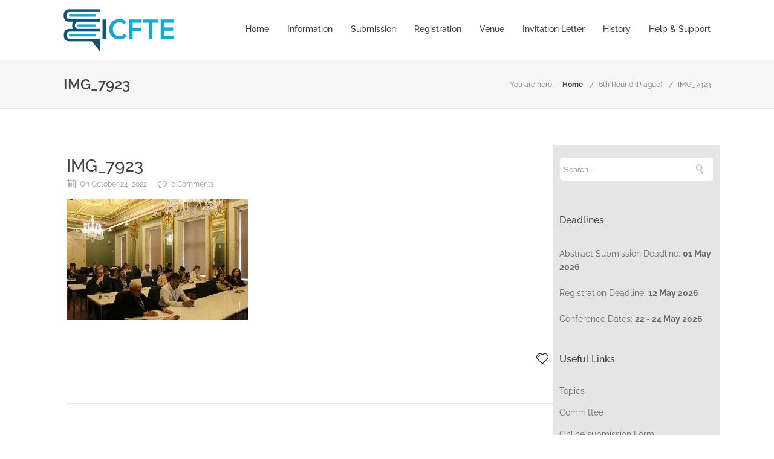

--- FILE ---
content_type: text/html; charset=UTF-8
request_url: https://www.icfte.com/6th-round-prague/attachment/img_7923/
body_size: 51044
content:
<!DOCTYPE html>

<html lang="en-US" class="css3transitions">
 
<head> <script type="text/javascript">
/* <![CDATA[ */
var gform;gform||(document.addEventListener("gform_main_scripts_loaded",function(){gform.scriptsLoaded=!0}),document.addEventListener("gform/theme/scripts_loaded",function(){gform.themeScriptsLoaded=!0}),window.addEventListener("DOMContentLoaded",function(){gform.domLoaded=!0}),gform={domLoaded:!1,scriptsLoaded:!1,themeScriptsLoaded:!1,isFormEditor:()=>"function"==typeof InitializeEditor,callIfLoaded:function(o){return!(!gform.domLoaded||!gform.scriptsLoaded||!gform.themeScriptsLoaded&&!gform.isFormEditor()||(gform.isFormEditor()&&console.warn("The use of gform.initializeOnLoaded() is deprecated in the form editor context and will be removed in Gravity Forms 3.1."),o(),0))},initializeOnLoaded:function(o){gform.callIfLoaded(o)||(document.addEventListener("gform_main_scripts_loaded",()=>{gform.scriptsLoaded=!0,gform.callIfLoaded(o)}),document.addEventListener("gform/theme/scripts_loaded",()=>{gform.themeScriptsLoaded=!0,gform.callIfLoaded(o)}),window.addEventListener("DOMContentLoaded",()=>{gform.domLoaded=!0,gform.callIfLoaded(o)}))},hooks:{action:{},filter:{}},addAction:function(o,r,e,t){gform.addHook("action",o,r,e,t)},addFilter:function(o,r,e,t){gform.addHook("filter",o,r,e,t)},doAction:function(o){gform.doHook("action",o,arguments)},applyFilters:function(o){return gform.doHook("filter",o,arguments)},removeAction:function(o,r){gform.removeHook("action",o,r)},removeFilter:function(o,r,e){gform.removeHook("filter",o,r,e)},addHook:function(o,r,e,t,n){null==gform.hooks[o][r]&&(gform.hooks[o][r]=[]);var d=gform.hooks[o][r];null==n&&(n=r+"_"+d.length),gform.hooks[o][r].push({tag:n,callable:e,priority:t=null==t?10:t})},doHook:function(r,o,e){var t;if(e=Array.prototype.slice.call(e,1),null!=gform.hooks[r][o]&&((o=gform.hooks[r][o]).sort(function(o,r){return o.priority-r.priority}),o.forEach(function(o){"function"!=typeof(t=o.callable)&&(t=window[t]),"action"==r?t.apply(null,e):e[0]=t.apply(null,e)})),"filter"==r)return e[0]},removeHook:function(o,r,t,n){var e;null!=gform.hooks[o][r]&&(e=(e=gform.hooks[o][r]).filter(function(o,r,e){return!!(null!=n&&n!=o.tag||null!=t&&t!=o.priority)}),gform.hooks[o][r]=e)}});
/* ]]> */
</script>
<meta charset="UTF-8" /><script>if(navigator.userAgent.match(/MSIE|Internet Explorer/i)||navigator.userAgent.match(/Trident\/7\..*?rv:11/i)){var href=document.location.href;if(!href.match(/[?&]nowprocket/)){if(href.indexOf("?")==-1){if(href.indexOf("#")==-1){document.location.href=href+"?nowprocket=1"}else{document.location.href=href.replace("#","?nowprocket=1#")}}else{if(href.indexOf("#")==-1){document.location.href=href+"&nowprocket=1"}else{document.location.href=href.replace("#","&nowprocket=1#")}}}}</script><script>(()=>{class RocketLazyLoadScripts{constructor(){this.v="2.0.4",this.userEvents=["keydown","keyup","mousedown","mouseup","mousemove","mouseover","mouseout","touchmove","touchstart","touchend","touchcancel","wheel","click","dblclick","input"],this.attributeEvents=["onblur","onclick","oncontextmenu","ondblclick","onfocus","onmousedown","onmouseenter","onmouseleave","onmousemove","onmouseout","onmouseover","onmouseup","onmousewheel","onscroll","onsubmit"]}async t(){this.i(),this.o(),/iP(ad|hone)/.test(navigator.userAgent)&&this.h(),this.u(),this.l(this),this.m(),this.k(this),this.p(this),this._(),await Promise.all([this.R(),this.L()]),this.lastBreath=Date.now(),this.S(this),this.P(),this.D(),this.O(),this.M(),await this.C(this.delayedScripts.normal),await this.C(this.delayedScripts.defer),await this.C(this.delayedScripts.async),await this.T(),await this.F(),await this.j(),await this.A(),window.dispatchEvent(new Event("rocket-allScriptsLoaded")),this.everythingLoaded=!0,this.lastTouchEnd&&await new Promise(t=>setTimeout(t,500-Date.now()+this.lastTouchEnd)),this.I(),this.H(),this.U(),this.W()}i(){this.CSPIssue=sessionStorage.getItem("rocketCSPIssue"),document.addEventListener("securitypolicyviolation",t=>{this.CSPIssue||"script-src-elem"!==t.violatedDirective||"data"!==t.blockedURI||(this.CSPIssue=!0,sessionStorage.setItem("rocketCSPIssue",!0))},{isRocket:!0})}o(){window.addEventListener("pageshow",t=>{this.persisted=t.persisted,this.realWindowLoadedFired=!0},{isRocket:!0}),window.addEventListener("pagehide",()=>{this.onFirstUserAction=null},{isRocket:!0})}h(){let t;function e(e){t=e}window.addEventListener("touchstart",e,{isRocket:!0}),window.addEventListener("touchend",function i(o){o.changedTouches[0]&&t.changedTouches[0]&&Math.abs(o.changedTouches[0].pageX-t.changedTouches[0].pageX)<10&&Math.abs(o.changedTouches[0].pageY-t.changedTouches[0].pageY)<10&&o.timeStamp-t.timeStamp<200&&(window.removeEventListener("touchstart",e,{isRocket:!0}),window.removeEventListener("touchend",i,{isRocket:!0}),"INPUT"===o.target.tagName&&"text"===o.target.type||(o.target.dispatchEvent(new TouchEvent("touchend",{target:o.target,bubbles:!0})),o.target.dispatchEvent(new MouseEvent("mouseover",{target:o.target,bubbles:!0})),o.target.dispatchEvent(new PointerEvent("click",{target:o.target,bubbles:!0,cancelable:!0,detail:1,clientX:o.changedTouches[0].clientX,clientY:o.changedTouches[0].clientY})),event.preventDefault()))},{isRocket:!0})}q(t){this.userActionTriggered||("mousemove"!==t.type||this.firstMousemoveIgnored?"keyup"===t.type||"mouseover"===t.type||"mouseout"===t.type||(this.userActionTriggered=!0,this.onFirstUserAction&&this.onFirstUserAction()):this.firstMousemoveIgnored=!0),"click"===t.type&&t.preventDefault(),t.stopPropagation(),t.stopImmediatePropagation(),"touchstart"===this.lastEvent&&"touchend"===t.type&&(this.lastTouchEnd=Date.now()),"click"===t.type&&(this.lastTouchEnd=0),this.lastEvent=t.type,t.composedPath&&t.composedPath()[0].getRootNode()instanceof ShadowRoot&&(t.rocketTarget=t.composedPath()[0]),this.savedUserEvents.push(t)}u(){this.savedUserEvents=[],this.userEventHandler=this.q.bind(this),this.userEvents.forEach(t=>window.addEventListener(t,this.userEventHandler,{passive:!1,isRocket:!0})),document.addEventListener("visibilitychange",this.userEventHandler,{isRocket:!0})}U(){this.userEvents.forEach(t=>window.removeEventListener(t,this.userEventHandler,{passive:!1,isRocket:!0})),document.removeEventListener("visibilitychange",this.userEventHandler,{isRocket:!0}),this.savedUserEvents.forEach(t=>{(t.rocketTarget||t.target).dispatchEvent(new window[t.constructor.name](t.type,t))})}m(){const t="return false",e=Array.from(this.attributeEvents,t=>"data-rocket-"+t),i="["+this.attributeEvents.join("],[")+"]",o="[data-rocket-"+this.attributeEvents.join("],[data-rocket-")+"]",s=(e,i,o)=>{o&&o!==t&&(e.setAttribute("data-rocket-"+i,o),e["rocket"+i]=new Function("event",o),e.setAttribute(i,t))};new MutationObserver(t=>{for(const n of t)"attributes"===n.type&&(n.attributeName.startsWith("data-rocket-")||this.everythingLoaded?n.attributeName.startsWith("data-rocket-")&&this.everythingLoaded&&this.N(n.target,n.attributeName.substring(12)):s(n.target,n.attributeName,n.target.getAttribute(n.attributeName))),"childList"===n.type&&n.addedNodes.forEach(t=>{if(t.nodeType===Node.ELEMENT_NODE)if(this.everythingLoaded)for(const i of[t,...t.querySelectorAll(o)])for(const t of i.getAttributeNames())e.includes(t)&&this.N(i,t.substring(12));else for(const e of[t,...t.querySelectorAll(i)])for(const t of e.getAttributeNames())this.attributeEvents.includes(t)&&s(e,t,e.getAttribute(t))})}).observe(document,{subtree:!0,childList:!0,attributeFilter:[...this.attributeEvents,...e]})}I(){this.attributeEvents.forEach(t=>{document.querySelectorAll("[data-rocket-"+t+"]").forEach(e=>{this.N(e,t)})})}N(t,e){const i=t.getAttribute("data-rocket-"+e);i&&(t.setAttribute(e,i),t.removeAttribute("data-rocket-"+e))}k(t){Object.defineProperty(HTMLElement.prototype,"onclick",{get(){return this.rocketonclick||null},set(e){this.rocketonclick=e,this.setAttribute(t.everythingLoaded?"onclick":"data-rocket-onclick","this.rocketonclick(event)")}})}S(t){function e(e,i){let o=e[i];e[i]=null,Object.defineProperty(e,i,{get:()=>o,set(s){t.everythingLoaded?o=s:e["rocket"+i]=o=s}})}e(document,"onreadystatechange"),e(window,"onload"),e(window,"onpageshow");try{Object.defineProperty(document,"readyState",{get:()=>t.rocketReadyState,set(e){t.rocketReadyState=e},configurable:!0}),document.readyState="loading"}catch(t){console.log("WPRocket DJE readyState conflict, bypassing")}}l(t){this.originalAddEventListener=EventTarget.prototype.addEventListener,this.originalRemoveEventListener=EventTarget.prototype.removeEventListener,this.savedEventListeners=[],EventTarget.prototype.addEventListener=function(e,i,o){o&&o.isRocket||!t.B(e,this)&&!t.userEvents.includes(e)||t.B(e,this)&&!t.userActionTriggered||e.startsWith("rocket-")||t.everythingLoaded?t.originalAddEventListener.call(this,e,i,o):(t.savedEventListeners.push({target:this,remove:!1,type:e,func:i,options:o}),"mouseenter"!==e&&"mouseleave"!==e||t.originalAddEventListener.call(this,e,t.savedUserEvents.push,o))},EventTarget.prototype.removeEventListener=function(e,i,o){o&&o.isRocket||!t.B(e,this)&&!t.userEvents.includes(e)||t.B(e,this)&&!t.userActionTriggered||e.startsWith("rocket-")||t.everythingLoaded?t.originalRemoveEventListener.call(this,e,i,o):t.savedEventListeners.push({target:this,remove:!0,type:e,func:i,options:o})}}J(t,e){this.savedEventListeners=this.savedEventListeners.filter(i=>{let o=i.type,s=i.target||window;return e!==o||t!==s||(this.B(o,s)&&(i.type="rocket-"+o),this.$(i),!1)})}H(){EventTarget.prototype.addEventListener=this.originalAddEventListener,EventTarget.prototype.removeEventListener=this.originalRemoveEventListener,this.savedEventListeners.forEach(t=>this.$(t))}$(t){t.remove?this.originalRemoveEventListener.call(t.target,t.type,t.func,t.options):this.originalAddEventListener.call(t.target,t.type,t.func,t.options)}p(t){let e;function i(e){return t.everythingLoaded?e:e.split(" ").map(t=>"load"===t||t.startsWith("load.")?"rocket-jquery-load":t).join(" ")}function o(o){function s(e){const s=o.fn[e];o.fn[e]=o.fn.init.prototype[e]=function(){return this[0]===window&&t.userActionTriggered&&("string"==typeof arguments[0]||arguments[0]instanceof String?arguments[0]=i(arguments[0]):"object"==typeof arguments[0]&&Object.keys(arguments[0]).forEach(t=>{const e=arguments[0][t];delete arguments[0][t],arguments[0][i(t)]=e})),s.apply(this,arguments),this}}if(o&&o.fn&&!t.allJQueries.includes(o)){const e={DOMContentLoaded:[],"rocket-DOMContentLoaded":[]};for(const t in e)document.addEventListener(t,()=>{e[t].forEach(t=>t())},{isRocket:!0});o.fn.ready=o.fn.init.prototype.ready=function(i){function s(){parseInt(o.fn.jquery)>2?setTimeout(()=>i.bind(document)(o)):i.bind(document)(o)}return"function"==typeof i&&(t.realDomReadyFired?!t.userActionTriggered||t.fauxDomReadyFired?s():e["rocket-DOMContentLoaded"].push(s):e.DOMContentLoaded.push(s)),o([])},s("on"),s("one"),s("off"),t.allJQueries.push(o)}e=o}t.allJQueries=[],o(window.jQuery),Object.defineProperty(window,"jQuery",{get:()=>e,set(t){o(t)}})}P(){const t=new Map;document.write=document.writeln=function(e){const i=document.currentScript,o=document.createRange(),s=i.parentElement;let n=t.get(i);void 0===n&&(n=i.nextSibling,t.set(i,n));const c=document.createDocumentFragment();o.setStart(c,0),c.appendChild(o.createContextualFragment(e)),s.insertBefore(c,n)}}async R(){return new Promise(t=>{this.userActionTriggered?t():this.onFirstUserAction=t})}async L(){return new Promise(t=>{document.addEventListener("DOMContentLoaded",()=>{this.realDomReadyFired=!0,t()},{isRocket:!0})})}async j(){return this.realWindowLoadedFired?Promise.resolve():new Promise(t=>{window.addEventListener("load",t,{isRocket:!0})})}M(){this.pendingScripts=[];this.scriptsMutationObserver=new MutationObserver(t=>{for(const e of t)e.addedNodes.forEach(t=>{"SCRIPT"!==t.tagName||t.noModule||t.isWPRocket||this.pendingScripts.push({script:t,promise:new Promise(e=>{const i=()=>{const i=this.pendingScripts.findIndex(e=>e.script===t);i>=0&&this.pendingScripts.splice(i,1),e()};t.addEventListener("load",i,{isRocket:!0}),t.addEventListener("error",i,{isRocket:!0}),setTimeout(i,1e3)})})})}),this.scriptsMutationObserver.observe(document,{childList:!0,subtree:!0})}async F(){await this.X(),this.pendingScripts.length?(await this.pendingScripts[0].promise,await this.F()):this.scriptsMutationObserver.disconnect()}D(){this.delayedScripts={normal:[],async:[],defer:[]},document.querySelectorAll("script[type$=rocketlazyloadscript]").forEach(t=>{t.hasAttribute("data-rocket-src")?t.hasAttribute("async")&&!1!==t.async?this.delayedScripts.async.push(t):t.hasAttribute("defer")&&!1!==t.defer||"module"===t.getAttribute("data-rocket-type")?this.delayedScripts.defer.push(t):this.delayedScripts.normal.push(t):this.delayedScripts.normal.push(t)})}async _(){await this.L();let t=[];document.querySelectorAll("script[type$=rocketlazyloadscript][data-rocket-src]").forEach(e=>{let i=e.getAttribute("data-rocket-src");if(i&&!i.startsWith("data:")){i.startsWith("//")&&(i=location.protocol+i);try{const o=new URL(i).origin;o!==location.origin&&t.push({src:o,crossOrigin:e.crossOrigin||"module"===e.getAttribute("data-rocket-type")})}catch(t){}}}),t=[...new Map(t.map(t=>[JSON.stringify(t),t])).values()],this.Y(t,"preconnect")}async G(t){if(await this.K(),!0!==t.noModule||!("noModule"in HTMLScriptElement.prototype))return new Promise(e=>{let i;function o(){(i||t).setAttribute("data-rocket-status","executed"),e()}try{if(navigator.userAgent.includes("Firefox/")||""===navigator.vendor||this.CSPIssue)i=document.createElement("script"),[...t.attributes].forEach(t=>{let e=t.nodeName;"type"!==e&&("data-rocket-type"===e&&(e="type"),"data-rocket-src"===e&&(e="src"),i.setAttribute(e,t.nodeValue))}),t.text&&(i.text=t.text),t.nonce&&(i.nonce=t.nonce),i.hasAttribute("src")?(i.addEventListener("load",o,{isRocket:!0}),i.addEventListener("error",()=>{i.setAttribute("data-rocket-status","failed-network"),e()},{isRocket:!0}),setTimeout(()=>{i.isConnected||e()},1)):(i.text=t.text,o()),i.isWPRocket=!0,t.parentNode.replaceChild(i,t);else{const i=t.getAttribute("data-rocket-type"),s=t.getAttribute("data-rocket-src");i?(t.type=i,t.removeAttribute("data-rocket-type")):t.removeAttribute("type"),t.addEventListener("load",o,{isRocket:!0}),t.addEventListener("error",i=>{this.CSPIssue&&i.target.src.startsWith("data:")?(console.log("WPRocket: CSP fallback activated"),t.removeAttribute("src"),this.G(t).then(e)):(t.setAttribute("data-rocket-status","failed-network"),e())},{isRocket:!0}),s?(t.fetchPriority="high",t.removeAttribute("data-rocket-src"),t.src=s):t.src="data:text/javascript;base64,"+window.btoa(unescape(encodeURIComponent(t.text)))}}catch(i){t.setAttribute("data-rocket-status","failed-transform"),e()}});t.setAttribute("data-rocket-status","skipped")}async C(t){const e=t.shift();return e?(e.isConnected&&await this.G(e),this.C(t)):Promise.resolve()}O(){this.Y([...this.delayedScripts.normal,...this.delayedScripts.defer,...this.delayedScripts.async],"preload")}Y(t,e){this.trash=this.trash||[];let i=!0;var o=document.createDocumentFragment();t.forEach(t=>{const s=t.getAttribute&&t.getAttribute("data-rocket-src")||t.src;if(s&&!s.startsWith("data:")){const n=document.createElement("link");n.href=s,n.rel=e,"preconnect"!==e&&(n.as="script",n.fetchPriority=i?"high":"low"),t.getAttribute&&"module"===t.getAttribute("data-rocket-type")&&(n.crossOrigin=!0),t.crossOrigin&&(n.crossOrigin=t.crossOrigin),t.integrity&&(n.integrity=t.integrity),t.nonce&&(n.nonce=t.nonce),o.appendChild(n),this.trash.push(n),i=!1}}),document.head.appendChild(o)}W(){this.trash.forEach(t=>t.remove())}async T(){try{document.readyState="interactive"}catch(t){}this.fauxDomReadyFired=!0;try{await this.K(),this.J(document,"readystatechange"),document.dispatchEvent(new Event("rocket-readystatechange")),await this.K(),document.rocketonreadystatechange&&document.rocketonreadystatechange(),await this.K(),this.J(document,"DOMContentLoaded"),document.dispatchEvent(new Event("rocket-DOMContentLoaded")),await this.K(),this.J(window,"DOMContentLoaded"),window.dispatchEvent(new Event("rocket-DOMContentLoaded"))}catch(t){console.error(t)}}async A(){try{document.readyState="complete"}catch(t){}try{await this.K(),this.J(document,"readystatechange"),document.dispatchEvent(new Event("rocket-readystatechange")),await this.K(),document.rocketonreadystatechange&&document.rocketonreadystatechange(),await this.K(),this.J(window,"load"),window.dispatchEvent(new Event("rocket-load")),await this.K(),window.rocketonload&&window.rocketonload(),await this.K(),this.allJQueries.forEach(t=>t(window).trigger("rocket-jquery-load")),await this.K(),this.J(window,"pageshow");const t=new Event("rocket-pageshow");t.persisted=this.persisted,window.dispatchEvent(t),await this.K(),window.rocketonpageshow&&window.rocketonpageshow({persisted:this.persisted})}catch(t){console.error(t)}}async K(){Date.now()-this.lastBreath>45&&(await this.X(),this.lastBreath=Date.now())}async X(){return document.hidden?new Promise(t=>setTimeout(t)):new Promise(t=>requestAnimationFrame(t))}B(t,e){return e===document&&"readystatechange"===t||(e===document&&"DOMContentLoaded"===t||(e===window&&"DOMContentLoaded"===t||(e===window&&"load"===t||e===window&&"pageshow"===t)))}static run(){(new RocketLazyLoadScripts).t()}}RocketLazyLoadScripts.run()})();</script>

    

    <!-- Responsive Meta -->
     <meta name="viewport" content="width=device-width, initial-scale=1, maximum-scale=1"> 
    <!-- Pingback URL -->
    <link rel="pingback" href="https://www.icfte.com/xmlrpc.php" />

    <!-- Le HTML5 shim, for IE6-8 support of HTML5 elements -->

	<!--[if lt IE 9]>

	<script src="http://html5shim.googlecode.com/svn/trunk/html5.js"></script>

	<![endif]-->

    
<style type="text/css"></style> 

<style type="text/css"></style>
    <script type="rocketlazyloadscript" data-rocket-type="text/javascript">window.addEventListener('DOMContentLoaded', function() {
        /*jQuery(document).ready(function(){\n\n});*/    });</script>
    
        
    <script type="rocketlazyloadscript" data-rocket-type="text/javascript">window.addEventListener('DOMContentLoaded', function() {
        /*jQuery(document).ready(function(){\n\n});*/    });</script>
    
    <meta name='robots' content='index, follow, max-image-preview:large, max-snippet:-1, max-video-preview:-1' />
	<style></style>
	
	<!-- This site is optimized with the Yoast SEO Premium plugin v26.6 (Yoast SEO v26.8) - https://yoast.com/product/yoast-seo-premium-wordpress/ -->
	<title>IMG_7923 - 11th International Conference on Future of Teaching and Education</title>
<link data-rocket-preload as="style" href="https://fonts.googleapis.com/css?family=Raleway%3A100%2C200%2C300%2C400%2C500%2C600%2C700%2C800%2C900%2C100italic%2C200italic%2C300italic%2C400italic%2C500italic%2C600italic%2C700italic%2C800italic%2C900italic%7COpen%20Sans&#038;subset=latin&#038;display=swap" rel="preload">
<link href="https://fonts.googleapis.com/css?family=Raleway%3A100%2C200%2C300%2C400%2C500%2C600%2C700%2C800%2C900%2C100italic%2C200italic%2C300italic%2C400italic%2C500italic%2C600italic%2C700italic%2C800italic%2C900italic%7COpen%20Sans&#038;subset=latin&#038;display=swap" media="print" onload="this.media=&#039;all&#039;" rel="stylesheet">
<style id="wpr-usedcss">p a:not(.btn-bt){color:#8c7b00!important}p a:not(.btn-bt):hover{color:#1ba5d6}aside ul li{border-bottom:1px solid #e7e7e7}.video_lightbox_button a{background:#1ba5d6}nav .menu li>ul.sub-menu li{border-bottom:1px solid #ebebeb}#respond input[type=text],#respond textarea,.post-password-form input[type=password],aside #s{border:1px solid #e7e7e7}.skill .prog{background:#1ba5d6}.header_page h1{line-height:80px}#comments{border-top:1px solid #e7e7e7}.not_found .search_field input[type=text]{border:1px solid #e7e7e7}.background--dark nav .menu>li>a:hover{color:#1ba5d6!important}.header_2 nav .menu>li.current-menu-item,.header_2 nav .menu>li:hover{border-top:3px solid #1ba5d6}.header_2 nav .codeless_custom_menu_mega_menu{border-top:2px solid #1ba5d6}.header_2 nav .menu>li>ul.sub-menu{border-top:2px solid #1ba5d6}.header_3 nav .menu>li.current-menu-item,.header_3 nav .menu>li:hover{border-top:3px solid #1ba5d6}.header_3 nav .codeless_custom_menu_mega_menu{border-top:2px solid #1ba5d6}.header_3 nav .menu>li>ul.sub-menu{border-top:2px solid #1ba5d6}.header_4 .codeless_custom_menu_mega_menu,.header_4 nav .menu li>ul,.header_4 nav .menu>li.current-menu-item,.header_4 nav .menu>li:hover{background:rgba(255,255,255,.9)!important}.header_4 .codeless_custom_menu_mega_menu ul.sub-menu{background:0 0!important}.header_4 nav .menu>li.current-menu-item a,.header_4 nav .menu>li:hover a{color:#222}.header_4 nav .menu li>ul.sub-menu li{border-bottom:1px solid rgba(235,235,235,0)}.header_8 nav .menu>li.current-menu-item,.header_8 nav .menu>li:hover{border-bottom:3px solid #1ba5d6}.header_9 nav .menu>li.current-menu-item>a,.header_9 nav .menu>li>a:hover{border-bottom:1px solid #1ba5d6}.header_10 .full_nav_menu .container{border-top:1px solid #e7e7e7;border-bottom:1px solid #e7e7e7}.woocommerce #content div.product p.price,.woocommerce #content div.product span.price,.woocommerce div.product p.price,.woocommerce div.product span.price{color:#1ba5d6}#logo img{margin-top:-35px}.woocommerce .woocommerce-ordering{border:1px solid #e7e7e7!important}footer .widget_search input[type=text]{background:#898989;color:#e5e5e5}.extra_navigation h5.widget-title{font-weight:500;font-size:16px;letter-spacing::0px;line-height:20px}.p_pagination .pagination a:hover{background:#1ba5d6}.btn-bt.business:not(.header_button_light){color:#fff;background:#3595d6;border-color:rgba(255,255,255,0);font-size:14px;font-weight:500;letter-spacing:.4px}.btn-bt.business:not(.header_button_light):hover{color:#fff;background:#337fd6;border-color:rgba(68,68,68,0)}.fullscreen-blog-article .content.background--dark .btn-bt{color:#fff;background:rgba(255,255,255,0);border-color:#fff;font-size:14px;font-weight:500;letter-spacing:.4px}.fullscreen-blog-article .content.background--dark .btn-bt:hover{color:#3595d6;background:#fff;border-color:#fff}.fullscreen-blog-article .content{padding:4%}@media (min-width:981px) and (max-width:1100px){.container{width:87%!important}}@media (min-width:768px){.container{max-width:1100px!important}.row .span12{width:100%;margin-left:0!important;padding-left:20px;box-sizing:border-box;-webkit-box-sizing:border-box;-moz-box-sizing:border-box}}@media (min-width:1101px){.container{width:87%;max-width:1100px!important}.row .span12{width:100%;margin-left:0!important;padding-left:20px;box-sizing:border-box;-webkit-box-sizing:border-box;-moz-box-sizing:border-box}.testimonial_carousel .item{width:1100px}}img:is([sizes=auto i],[sizes^="auto," i]){contain-intrinsic-size:3000px 1500px}.pt-cv-wrapper article,.pt-cv-wrapper aside,.pt-cv-wrapper details,.pt-cv-wrapper figcaption,.pt-cv-wrapper footer,.pt-cv-wrapper header,.pt-cv-wrapper hgroup,.pt-cv-wrapper main,.pt-cv-wrapper menu,.pt-cv-wrapper nav,.pt-cv-wrapper section,.pt-cv-wrapper summary{display:block}.pt-cv-wrapper audio,.pt-cv-wrapper canvas,.pt-cv-wrapper progress,.pt-cv-wrapper video{display:inline-block;vertical-align:baseline}.pt-cv-wrapper audio:not([controls]){display:none;height:0}.pt-cv-wrapper [hidden],.pt-cv-wrapper template{display:none}.pt-cv-wrapper a{background-color:transparent}.pt-cv-wrapper a:active,.pt-cv-wrapper a:hover{outline:0}.pt-cv-wrapper abbr[title]{border-bottom:1px dotted}.pt-cv-wrapper b,.pt-cv-wrapper strong{font-weight:700}.pt-cv-wrapper h1{margin:.67em 0}.pt-cv-wrapper mark{background:#ff0;color:#000}.pt-cv-wrapper small{font-size:80%}.pt-cv-wrapper img{border:0}.pt-cv-wrapper svg:not(:root){overflow:hidden}.pt-cv-wrapper hr{-webkit-box-sizing:content-box;-moz-box-sizing:content-box;box-sizing:content-box;height:0}.pt-cv-wrapper code{font-family:monospace,monospace;font-size:1em}.pt-cv-wrapper button,.pt-cv-wrapper input,.pt-cv-wrapper optgroup,.pt-cv-wrapper select,.pt-cv-wrapper textarea{color:inherit;font:inherit;margin:0}.pt-cv-wrapper button{overflow:visible}.pt-cv-wrapper button,.pt-cv-wrapper select{text-transform:none}.pt-cv-wrapper button,.pt-cv-wrapper html input[type=button],.pt-cv-wrapper input[type=reset],.pt-cv-wrapper input[type=submit]{-webkit-appearance:button;cursor:pointer}.pt-cv-wrapper button[disabled],.pt-cv-wrapper html input[disabled]{cursor:default}.pt-cv-wrapper button::-moz-focus-inner,.pt-cv-wrapper input::-moz-focus-inner{border:0;padding:0}.pt-cv-wrapper input{line-height:normal}.pt-cv-wrapper input[type=checkbox],.pt-cv-wrapper input[type=radio]{-webkit-box-sizing:border-box;-moz-box-sizing:border-box;box-sizing:border-box;padding:0}.pt-cv-wrapper input[type=number]::-webkit-inner-spin-button,.pt-cv-wrapper input[type=number]::-webkit-outer-spin-button{height:auto}.pt-cv-wrapper input[type=search]{-webkit-appearance:textfield;-webkit-box-sizing:content-box;-moz-box-sizing:content-box;box-sizing:content-box}.pt-cv-wrapper input[type=search]::-webkit-search-cancel-button,.pt-cv-wrapper input[type=search]::-webkit-search-decoration{-webkit-appearance:none}.pt-cv-wrapper fieldset{border:1px solid silver;margin:0 2px;padding:.35em .625em .75em}.pt-cv-wrapper legend{border:0;padding:0}.pt-cv-wrapper textarea{overflow:auto}.pt-cv-wrapper optgroup{font-weight:700}.pt-cv-wrapper table{border-collapse:collapse;border-spacing:0}@media print{.pt-cv-wrapper *,.pt-cv-wrapper :after,.pt-cv-wrapper :before{background:0 0!important;color:#000!important;-webkit-box-shadow:none!important;box-shadow:none!important;text-shadow:none!important}.pt-cv-wrapper a,.pt-cv-wrapper a:visited{text-decoration:underline}.pt-cv-wrapper a[href]:after{content:" (" attr(href) ")"}.pt-cv-wrapper abbr[title]:after{content:" (" attr(title) ")"}.pt-cv-wrapper a[href^="#"]:after,.pt-cv-wrapper a[href^="javascript:"]:after{content:""}.pt-cv-wrapper img,.pt-cv-wrapper tr{page-break-inside:avoid}.pt-cv-wrapper img{max-width:100%!important}.pt-cv-wrapper h2,.pt-cv-wrapper h3,.pt-cv-wrapper p{orphans:3;widows:3}.pt-cv-wrapper h2,.pt-cv-wrapper h3{page-break-after:avoid}.pt-cv-wrapper .label{border:1px solid #000}.pt-cv-wrapper .table{border-collapse:collapse!important}}.pt-cv-wrapper img{vertical-align:middle}.pt-cv-wrapper hr{margin-top:20px;margin-bottom:20px;border:0;border-top:1px solid #eee}.pt-cv-wrapper [role=button]{cursor:pointer}.pt-cv-wrapper .container{margin-right:auto;margin-left:auto;padding-left:15px;padding-right:15px}@media(min-width:768px){.pt-cv-wrapper .container{width:750px}}@media(min-width:992px){.pt-cv-wrapper .container{width:970px}}@media(min-width:1200px){.pt-cv-wrapper .container{width:1170px}}.pt-cv-wrapper .row{margin-left:-15px;margin-right:-15px}.pt-cv-wrapper .col-lg-12,.pt-cv-wrapper .col-lg-4,.pt-cv-wrapper .col-lg-5,.pt-cv-wrapper .col-lg-7,.pt-cv-wrapper .col-lg-8,.pt-cv-wrapper .col-md-12,.pt-cv-wrapper .col-md-4,.pt-cv-wrapper .col-md-8{position:relative;min-height:1px;padding-left:15px;padding-right:15px}@media(min-width:992px){.pt-cv-wrapper .col-md-12,.pt-cv-wrapper .col-md-4,.pt-cv-wrapper .col-md-8{float:left}.pt-cv-wrapper .col-md-12{width:100%}.pt-cv-wrapper .col-md-8{width:66.66666667%}.pt-cv-wrapper .col-md-4{width:33.33333333%}}@media(min-width:1200px){.pt-cv-wrapper .col-lg-12,.pt-cv-wrapper .col-lg-4,.pt-cv-wrapper .col-lg-5,.pt-cv-wrapper .col-lg-7,.pt-cv-wrapper .col-lg-8{float:left}.pt-cv-wrapper .col-lg-12{width:100%}.pt-cv-wrapper .col-lg-8{width:66.66666667%}.pt-cv-wrapper .col-lg-7{width:58.33333333%}.pt-cv-wrapper .col-lg-5{width:41.66666667%}.pt-cv-wrapper .col-lg-4{width:33.33333333%}}.pt-cv-wrapper .fade{opacity:0;-webkit-transition:opacity .15s linear;-o-transition:opacity .15s linear;transition:opacity .15s linear}.pt-cv-wrapper .fade.in{opacity:1}.pt-cv-wrapper .collapse{display:none}.pt-cv-wrapper .collapse.in{display:block}.pt-cv-wrapper tr.collapse.in{display:table-row}.pt-cv-wrapper tbody.collapse.in{display:table-row-group}.pt-cv-wrapper .collapsing{position:relative;height:0;overflow:hidden;-webkit-transition-property:height,visibility;-o-transition-property:height,visibility;transition-property:height,visibility;-webkit-transition-duration:.35s;-o-transition-duration:.35s;transition-duration:.35s;-webkit-transition-timing-function:ease;-o-transition-timing-function:ease;transition-timing-function:ease}.pt-cv-wrapper .dropdown{position:relative}.pt-cv-wrapper .dropdown-menu{position:absolute;top:100%;left:0;z-index:1000;display:none;float:left;min-width:160px;padding:5px 0;margin:2px 0 0;list-style:none;font-size:14px;text-align:left;background-color:#fff;border:1px solid #ccc;border:1px solid rgba(0,0,0,.15);border-radius:4px;-webkit-box-shadow:0 6px 12px rgba(0,0,0,.175);box-shadow:0 6px 12px rgba(0,0,0,.175);-webkit-background-clip:padding-box;background-clip:padding-box}.pt-cv-wrapper .dropdown-menu.pull-right{right:0;left:auto}.pt-cv-wrapper .dropdown-menu .divider{height:1px;margin:9px 0;overflow:hidden;background-color:#e5e5e5}.pt-cv-wrapper .dropdown-menu>li>a{display:block;padding:3px 20px;clear:both;font-weight:400;line-height:1.42857143;color:#333;white-space:nowrap}.pt-cv-wrapper .dropdown-menu>li>a:focus,.pt-cv-wrapper .dropdown-menu>li>a:hover{text-decoration:none;color:#262626;background-color:#f5f5f5}.pt-cv-wrapper .dropdown-menu>.active>a,.pt-cv-wrapper .dropdown-menu>.active>a:focus,.pt-cv-wrapper .dropdown-menu>.active>a:hover{color:#fff;text-decoration:none;outline:0;background-color:#337ab7}.pt-cv-wrapper .dropdown-menu>.disabled>a,.pt-cv-wrapper .dropdown-menu>.disabled>a:focus,.pt-cv-wrapper .dropdown-menu>.disabled>a:hover{color:#777}.pt-cv-wrapper .dropdown-menu>.disabled>a:focus,.pt-cv-wrapper .dropdown-menu>.disabled>a:hover{text-decoration:none;background-color:transparent;background-image:none;cursor:not-allowed}.pt-cv-wrapper .open>.dropdown-menu{display:block}.pt-cv-wrapper .open>a{outline:0}.pt-cv-wrapper .dropdown-backdrop{position:fixed;left:0;right:0;bottom:0;top:0;z-index:990}.pt-cv-wrapper .pull-right>.dropdown-menu{right:0;left:auto}.pt-cv-wrapper .nav{margin-bottom:0;padding-left:0;list-style:none}.pt-cv-wrapper .nav>li{position:relative;display:block}.pt-cv-wrapper .nav>li>a{position:relative;display:block;padding:10px 15px}.pt-cv-wrapper .nav>li>a:focus,.pt-cv-wrapper .nav>li>a:hover{text-decoration:none;background-color:#eee}.pt-cv-wrapper .nav>li.disabled>a{color:#777}.pt-cv-wrapper .nav>li.disabled>a:focus,.pt-cv-wrapper .nav>li.disabled>a:hover{color:#777;text-decoration:none;background-color:transparent;cursor:not-allowed}.pt-cv-wrapper .nav .open>a,.pt-cv-wrapper .nav .open>a:focus,.pt-cv-wrapper .nav .open>a:hover{background-color:#eee;border-color:#337ab7}.pt-cv-wrapper .nav>li>a>img{max-width:none}.pt-cv-wrapper .nav-tabs{border-bottom:1px solid #ddd}.pt-cv-wrapper .nav-tabs>li{float:left;margin-bottom:-1px}.pt-cv-wrapper .nav-tabs>li>a{margin-right:2px;line-height:1.42857143;border:1px solid transparent;border-radius:4px 4px 0 0}.pt-cv-wrapper .nav-tabs>li>a:hover{border-color:#eee #eee #ddd}.pt-cv-wrapper .nav-tabs>li.active>a,.pt-cv-wrapper .nav-tabs>li.active>a:focus,.pt-cv-wrapper .nav-tabs>li.active>a:hover{color:#555;background-color:#fff;border:1px solid #ddd;border-bottom-color:transparent;cursor:default}.pt-cv-wrapper .nav-tabs .dropdown-menu{margin-top:-1px;border-top-right-radius:0;border-top-left-radius:0}.pt-cv-wrapper .pagination{display:inline-block;padding-left:0;margin:20px 0;border-radius:4px}.pt-cv-wrapper .pagination>li{display:inline}.pt-cv-wrapper .pagination>li>a,.pt-cv-wrapper .pagination>li>span{position:relative;float:left;padding:6px 12px;line-height:1.42857143;text-decoration:none;color:#337ab7;background-color:#fff;border:1px solid #ddd;margin-left:-1px}.pt-cv-wrapper .pagination>li:first-child>a,.pt-cv-wrapper .pagination>li:first-child>span{margin-left:0;border-bottom-left-radius:4px;border-top-left-radius:4px}.pt-cv-wrapper .pagination>li:last-child>a,.pt-cv-wrapper .pagination>li:last-child>span{border-bottom-right-radius:4px;border-top-right-radius:4px}.pt-cv-wrapper .pagination>li>a:focus,.pt-cv-wrapper .pagination>li>a:hover,.pt-cv-wrapper .pagination>li>span:focus,.pt-cv-wrapper .pagination>li>span:hover{z-index:3;color:#23527c;background-color:#eee;border-color:#ddd}.pt-cv-wrapper .pagination>.active>a,.pt-cv-wrapper .pagination>.active>a:focus,.pt-cv-wrapper .pagination>.active>a:hover,.pt-cv-wrapper .pagination>.active>span,.pt-cv-wrapper .pagination>.active>span:focus,.pt-cv-wrapper .pagination>.active>span:hover{z-index:2;color:#fff;background-color:#337ab7;border-color:#337ab7;cursor:default}.pt-cv-wrapper .pagination>.disabled>a,.pt-cv-wrapper .pagination>.disabled>a:focus,.pt-cv-wrapper .pagination>.disabled>a:hover,.pt-cv-wrapper .pagination>.disabled>span,.pt-cv-wrapper .pagination>.disabled>span:focus,.pt-cv-wrapper .pagination>.disabled>span:hover{color:#777;background-color:#fff;border-color:#ddd;cursor:not-allowed}.pt-cv-wrapper .pagination-lg>li>a,.pt-cv-wrapper .pagination-lg>li>span{padding:10px 16px;font-size:18px;line-height:1.3333333}.pt-cv-wrapper .pagination-lg>li:first-child>a,.pt-cv-wrapper .pagination-lg>li:first-child>span{border-bottom-left-radius:6px;border-top-left-radius:6px}.pt-cv-wrapper .pagination-lg>li:last-child>a,.pt-cv-wrapper .pagination-lg>li:last-child>span{border-bottom-right-radius:6px;border-top-right-radius:6px}.pt-cv-wrapper .pagination-sm>li>a,.pt-cv-wrapper .pagination-sm>li>span{padding:5px 10px;font-size:12px;line-height:1.5}.pt-cv-wrapper .pagination-sm>li:first-child>a,.pt-cv-wrapper .pagination-sm>li:first-child>span{border-bottom-left-radius:3px;border-top-left-radius:3px}.pt-cv-wrapper .pagination-sm>li:last-child>a,.pt-cv-wrapper .pagination-sm>li:last-child>span{border-bottom-right-radius:3px;border-top-right-radius:3px}.pt-cv-wrapper .pt-cv-carousel{position:relative}.pt-cv-wrapper .pt-cv-carousel-indicators{position:absolute;bottom:10px;left:50%;z-index:15;width:60%;margin-left:-30%;padding-left:0;list-style:none;text-align:center}.pt-cv-wrapper .pt-cv-carousel-indicators li{display:inline-block;width:10px;height:10px;margin:1px;text-indent:-999px;border:1px solid #fff;border-radius:10px;cursor:pointer;background-color:transparent}.pt-cv-wrapper .pt-cv-carousel-indicators .active{margin:0;width:12px;height:12px;background-color:#fff}@media screen and (min-width:768px){.pt-cv-wrapper .pt-cv-carousel-indicators{bottom:20px}}.pt-cv-wrapper .container:after,.pt-cv-wrapper .container:before,.pt-cv-wrapper .nav:after,.pt-cv-wrapper .nav:before,.pt-cv-wrapper .row:after,.pt-cv-wrapper .row:before{content:" ";display:table}.pt-cv-wrapper .container:after,.pt-cv-wrapper .nav:after,.pt-cv-wrapper .row:after{clear:both}.pt-cv-wrapper .pull-right{float:right!important}.pt-cv-wrapper .hide{display:none!important}.pt-cv-wrapper .show{display:block!important}.pt-cv-wrapper .invisible{visibility:hidden}.pt-cv-wrapper .hidden{display:none!important}.pt-cv-wrapper .text-left{text-align:left}.pt-cv-wrapper .text-center{text-align:center}.pt-cv-wrapper .h1,.pt-cv-wrapper .h3,.pt-cv-wrapper h1,.pt-cv-wrapper h2,.pt-cv-wrapper h3,.pt-cv-wrapper h4,.pt-cv-wrapper h5{font-family:inherit;font-weight:500;line-height:1.1;color:inherit}.pt-cv-wrapper .row{display:block}.pt-cv-wrapper .pagination>li:first-child>a,.pt-cv-wrapper .pagination>li:first-child>span,.pt-cv-wrapper .pagination>li:last-child>a,.pt-cv-wrapper .pagination>li:last-child>span{border-radius:0}.pt-cv-wrapper [class*=pt-cv-] a{box-shadow:none}img.emoji{display:inline!important;border:none!important;box-shadow:none!important;height:1em!important;width:1em!important;margin:0 .07em!important;vertical-align:-.1em!important;background:0 0!important;padding:0!important}:where(.wp-block-button__link){border-radius:9999px;box-shadow:none;padding:calc(.667em + 2px) calc(1.333em + 2px);text-decoration:none}:root :where(.wp-block-button .wp-block-button__link.is-style-outline),:root :where(.wp-block-button.is-style-outline>.wp-block-button__link){border:2px solid;padding:.667em 1.333em}:root :where(.wp-block-button .wp-block-button__link.is-style-outline:not(.has-text-color)),:root :where(.wp-block-button.is-style-outline>.wp-block-button__link:not(.has-text-color)){color:currentColor}:root :where(.wp-block-button .wp-block-button__link.is-style-outline:not(.has-background)),:root :where(.wp-block-button.is-style-outline>.wp-block-button__link:not(.has-background)){background-color:initial;background-image:none}:where(.wp-block-calendar table:not(.has-background) th){background:#ddd}:where(.wp-block-columns){margin-bottom:1.75em}:where(.wp-block-columns.has-background){padding:1.25em 2.375em}:where(.wp-block-post-comments input[type=submit]){border:none}:where(.wp-block-cover-image:not(.has-text-color)),:where(.wp-block-cover:not(.has-text-color)){color:#fff}:where(.wp-block-cover-image.is-light:not(.has-text-color)),:where(.wp-block-cover.is-light:not(.has-text-color)){color:#000}:root :where(.wp-block-cover h1:not(.has-text-color)),:root :where(.wp-block-cover h2:not(.has-text-color)),:root :where(.wp-block-cover h3:not(.has-text-color)),:root :where(.wp-block-cover h4:not(.has-text-color)),:root :where(.wp-block-cover h5:not(.has-text-color)),:root :where(.wp-block-cover h6:not(.has-text-color)),:root :where(.wp-block-cover p:not(.has-text-color)){color:inherit}:where(.wp-block-file){margin-bottom:1.5em}:where(.wp-block-file__button){border-radius:2em;display:inline-block;padding:.5em 1em}:where(.wp-block-file__button):is(a):active,:where(.wp-block-file__button):is(a):focus,:where(.wp-block-file__button):is(a):hover,:where(.wp-block-file__button):is(a):visited{box-shadow:none;color:#fff;opacity:.85;text-decoration:none}:where(.wp-block-group.wp-block-group-is-layout-constrained){position:relative}:root :where(.wp-block-image.is-style-rounded img,.wp-block-image .is-style-rounded img){border-radius:9999px}:where(.wp-block-latest-comments:not([style*=line-height] .wp-block-latest-comments__comment)){line-height:1.1}:where(.wp-block-latest-comments:not([style*=line-height] .wp-block-latest-comments__comment-excerpt p)){line-height:1.8}:root :where(.wp-block-latest-posts.is-grid){padding:0}:root :where(.wp-block-latest-posts.wp-block-latest-posts__list){padding-left:0}ul{box-sizing:border-box}:root :where(.wp-block-list.has-background){padding:1.25em 2.375em}:where(.wp-block-navigation.has-background .wp-block-navigation-item a:not(.wp-element-button)),:where(.wp-block-navigation.has-background .wp-block-navigation-submenu a:not(.wp-element-button)){padding:.5em 1em}:where(.wp-block-navigation .wp-block-navigation__submenu-container .wp-block-navigation-item a:not(.wp-element-button)),:where(.wp-block-navigation .wp-block-navigation__submenu-container .wp-block-navigation-submenu a:not(.wp-element-button)),:where(.wp-block-navigation .wp-block-navigation__submenu-container .wp-block-navigation-submenu button.wp-block-navigation-item__content),:where(.wp-block-navigation .wp-block-navigation__submenu-container .wp-block-pages-list__item button.wp-block-navigation-item__content){padding:.5em 1em}:root :where(p.has-background){padding:1.25em 2.375em}:where(p.has-text-color:not(.has-link-color)) a{color:inherit}:where(.wp-block-post-comments-form) input:not([type=submit]),:where(.wp-block-post-comments-form) textarea{border:1px solid #949494;font-family:inherit;font-size:1em}:where(.wp-block-post-comments-form) input:where(:not([type=submit]):not([type=checkbox])),:where(.wp-block-post-comments-form) textarea{padding:calc(.667em + 2px)}:where(.wp-block-post-excerpt){box-sizing:border-box;margin-bottom:var(--wp--style--block-gap);margin-top:var(--wp--style--block-gap)}:where(.wp-block-preformatted.has-background){padding:1.25em 2.375em}:where(.wp-block-search__button){border:1px solid #ccc;padding:6px 10px}:where(.wp-block-search__input){font-family:inherit;font-size:inherit;font-style:inherit;font-weight:inherit;letter-spacing:inherit;line-height:inherit;text-transform:inherit}:where(.wp-block-search__button-inside .wp-block-search__inside-wrapper){border:1px solid #949494;box-sizing:border-box;padding:4px}:where(.wp-block-search__button-inside .wp-block-search__inside-wrapper) .wp-block-search__input{border:none;border-radius:0;padding:0 4px}:where(.wp-block-search__button-inside .wp-block-search__inside-wrapper) .wp-block-search__input:focus{outline:0}:where(.wp-block-search__button-inside .wp-block-search__inside-wrapper) :where(.wp-block-search__button){padding:4px 8px}:root :where(.wp-block-separator.is-style-dots){height:auto;line-height:1;text-align:center}:root :where(.wp-block-separator.is-style-dots):before{color:currentColor;content:"···";font-family:serif;font-size:1.5em;letter-spacing:2em;padding-left:2em}:root :where(.wp-block-site-logo.is-style-rounded){border-radius:9999px}:where(.wp-block-social-links:not(.is-style-logos-only)) .wp-social-link{background-color:#f0f0f0;color:#444}:where(.wp-block-social-links:not(.is-style-logos-only)) .wp-social-link-amazon{background-color:#f90;color:#fff}:where(.wp-block-social-links:not(.is-style-logos-only)) .wp-social-link-bandcamp{background-color:#1ea0c3;color:#fff}:where(.wp-block-social-links:not(.is-style-logos-only)) .wp-social-link-behance{background-color:#0757fe;color:#fff}:where(.wp-block-social-links:not(.is-style-logos-only)) .wp-social-link-bluesky{background-color:#0a7aff;color:#fff}:where(.wp-block-social-links:not(.is-style-logos-only)) .wp-social-link-codepen{background-color:#1e1f26;color:#fff}:where(.wp-block-social-links:not(.is-style-logos-only)) .wp-social-link-deviantart{background-color:#02e49b;color:#fff}:where(.wp-block-social-links:not(.is-style-logos-only)) .wp-social-link-discord{background-color:#5865f2;color:#fff}:where(.wp-block-social-links:not(.is-style-logos-only)) .wp-social-link-dribbble{background-color:#e94c89;color:#fff}:where(.wp-block-social-links:not(.is-style-logos-only)) .wp-social-link-dropbox{background-color:#4280ff;color:#fff}:where(.wp-block-social-links:not(.is-style-logos-only)) .wp-social-link-etsy{background-color:#f45800;color:#fff}:where(.wp-block-social-links:not(.is-style-logos-only)) .wp-social-link-facebook{background-color:#0866ff;color:#fff}:where(.wp-block-social-links:not(.is-style-logos-only)) .wp-social-link-fivehundredpx{background-color:#000;color:#fff}:where(.wp-block-social-links:not(.is-style-logos-only)) .wp-social-link-flickr{background-color:#0461dd;color:#fff}:where(.wp-block-social-links:not(.is-style-logos-only)) .wp-social-link-foursquare{background-color:#e65678;color:#fff}:where(.wp-block-social-links:not(.is-style-logos-only)) .wp-social-link-github{background-color:#24292d;color:#fff}:where(.wp-block-social-links:not(.is-style-logos-only)) .wp-social-link-goodreads{background-color:#eceadd;color:#382110}:where(.wp-block-social-links:not(.is-style-logos-only)) .wp-social-link-google{background-color:#ea4434;color:#fff}:where(.wp-block-social-links:not(.is-style-logos-only)) .wp-social-link-gravatar{background-color:#1d4fc4;color:#fff}:where(.wp-block-social-links:not(.is-style-logos-only)) .wp-social-link-instagram{background-color:#f00075;color:#fff}:where(.wp-block-social-links:not(.is-style-logos-only)) .wp-social-link-lastfm{background-color:#e21b24;color:#fff}:where(.wp-block-social-links:not(.is-style-logos-only)) .wp-social-link-linkedin{background-color:#0d66c2;color:#fff}:where(.wp-block-social-links:not(.is-style-logos-only)) .wp-social-link-mastodon{background-color:#3288d4;color:#fff}:where(.wp-block-social-links:not(.is-style-logos-only)) .wp-social-link-medium{background-color:#000;color:#fff}:where(.wp-block-social-links:not(.is-style-logos-only)) .wp-social-link-meetup{background-color:#f6405f;color:#fff}:where(.wp-block-social-links:not(.is-style-logos-only)) .wp-social-link-patreon{background-color:#000;color:#fff}:where(.wp-block-social-links:not(.is-style-logos-only)) .wp-social-link-pinterest{background-color:#e60122;color:#fff}:where(.wp-block-social-links:not(.is-style-logos-only)) .wp-social-link-pocket{background-color:#ef4155;color:#fff}:where(.wp-block-social-links:not(.is-style-logos-only)) .wp-social-link-reddit{background-color:#ff4500;color:#fff}:where(.wp-block-social-links:not(.is-style-logos-only)) .wp-social-link-skype{background-color:#0478d7;color:#fff}:where(.wp-block-social-links:not(.is-style-logos-only)) .wp-social-link-snapchat{background-color:#fefc00;color:#fff;stroke:#000}:where(.wp-block-social-links:not(.is-style-logos-only)) .wp-social-link-soundcloud{background-color:#ff5600;color:#fff}:where(.wp-block-social-links:not(.is-style-logos-only)) .wp-social-link-spotify{background-color:#1bd760;color:#fff}:where(.wp-block-social-links:not(.is-style-logos-only)) .wp-social-link-telegram{background-color:#2aabee;color:#fff}:where(.wp-block-social-links:not(.is-style-logos-only)) .wp-social-link-threads{background-color:#000;color:#fff}:where(.wp-block-social-links:not(.is-style-logos-only)) .wp-social-link-tiktok{background-color:#000;color:#fff}:where(.wp-block-social-links:not(.is-style-logos-only)) .wp-social-link-tumblr{background-color:#011835;color:#fff}:where(.wp-block-social-links:not(.is-style-logos-only)) .wp-social-link-twitch{background-color:#6440a4;color:#fff}:where(.wp-block-social-links:not(.is-style-logos-only)) .wp-social-link-twitter{background-color:#1da1f2;color:#fff}:where(.wp-block-social-links:not(.is-style-logos-only)) .wp-social-link-vimeo{background-color:#1eb7ea;color:#fff}:where(.wp-block-social-links:not(.is-style-logos-only)) .wp-social-link-vk{background-color:#4680c2;color:#fff}:where(.wp-block-social-links:not(.is-style-logos-only)) .wp-social-link-wordpress{background-color:#3499cd;color:#fff}:where(.wp-block-social-links:not(.is-style-logos-only)) .wp-social-link-whatsapp{background-color:#25d366;color:#fff}:where(.wp-block-social-links:not(.is-style-logos-only)) .wp-social-link-x{background-color:#000;color:#fff}:where(.wp-block-social-links:not(.is-style-logos-only)) .wp-social-link-yelp{background-color:#d32422;color:#fff}:where(.wp-block-social-links:not(.is-style-logos-only)) .wp-social-link-youtube{background-color:red;color:#fff}:where(.wp-block-social-links.is-style-logos-only) .wp-social-link{background:0 0}:where(.wp-block-social-links.is-style-logos-only) .wp-social-link svg{height:1.25em;width:1.25em}:where(.wp-block-social-links.is-style-logos-only) .wp-social-link-amazon{color:#f90}:where(.wp-block-social-links.is-style-logos-only) .wp-social-link-bandcamp{color:#1ea0c3}:where(.wp-block-social-links.is-style-logos-only) .wp-social-link-behance{color:#0757fe}:where(.wp-block-social-links.is-style-logos-only) .wp-social-link-bluesky{color:#0a7aff}:where(.wp-block-social-links.is-style-logos-only) .wp-social-link-codepen{color:#1e1f26}:where(.wp-block-social-links.is-style-logos-only) .wp-social-link-deviantart{color:#02e49b}:where(.wp-block-social-links.is-style-logos-only) .wp-social-link-discord{color:#5865f2}:where(.wp-block-social-links.is-style-logos-only) .wp-social-link-dribbble{color:#e94c89}:where(.wp-block-social-links.is-style-logos-only) .wp-social-link-dropbox{color:#4280ff}:where(.wp-block-social-links.is-style-logos-only) .wp-social-link-etsy{color:#f45800}:where(.wp-block-social-links.is-style-logos-only) .wp-social-link-facebook{color:#0866ff}:where(.wp-block-social-links.is-style-logos-only) .wp-social-link-fivehundredpx{color:#000}:where(.wp-block-social-links.is-style-logos-only) .wp-social-link-flickr{color:#0461dd}:where(.wp-block-social-links.is-style-logos-only) .wp-social-link-foursquare{color:#e65678}:where(.wp-block-social-links.is-style-logos-only) .wp-social-link-github{color:#24292d}:where(.wp-block-social-links.is-style-logos-only) .wp-social-link-goodreads{color:#382110}:where(.wp-block-social-links.is-style-logos-only) .wp-social-link-google{color:#ea4434}:where(.wp-block-social-links.is-style-logos-only) .wp-social-link-gravatar{color:#1d4fc4}:where(.wp-block-social-links.is-style-logos-only) .wp-social-link-instagram{color:#f00075}:where(.wp-block-social-links.is-style-logos-only) .wp-social-link-lastfm{color:#e21b24}:where(.wp-block-social-links.is-style-logos-only) .wp-social-link-linkedin{color:#0d66c2}:where(.wp-block-social-links.is-style-logos-only) .wp-social-link-mastodon{color:#3288d4}:where(.wp-block-social-links.is-style-logos-only) .wp-social-link-medium{color:#000}:where(.wp-block-social-links.is-style-logos-only) .wp-social-link-meetup{color:#f6405f}:where(.wp-block-social-links.is-style-logos-only) .wp-social-link-patreon{color:#000}:where(.wp-block-social-links.is-style-logos-only) .wp-social-link-pinterest{color:#e60122}:where(.wp-block-social-links.is-style-logos-only) .wp-social-link-pocket{color:#ef4155}:where(.wp-block-social-links.is-style-logos-only) .wp-social-link-reddit{color:#ff4500}:where(.wp-block-social-links.is-style-logos-only) .wp-social-link-skype{color:#0478d7}:where(.wp-block-social-links.is-style-logos-only) .wp-social-link-snapchat{color:#fff;stroke:#000}:where(.wp-block-social-links.is-style-logos-only) .wp-social-link-soundcloud{color:#ff5600}:where(.wp-block-social-links.is-style-logos-only) .wp-social-link-spotify{color:#1bd760}:where(.wp-block-social-links.is-style-logos-only) .wp-social-link-telegram{color:#2aabee}:where(.wp-block-social-links.is-style-logos-only) .wp-social-link-threads{color:#000}:where(.wp-block-social-links.is-style-logos-only) .wp-social-link-tiktok{color:#000}:where(.wp-block-social-links.is-style-logos-only) .wp-social-link-tumblr{color:#011835}:where(.wp-block-social-links.is-style-logos-only) .wp-social-link-twitch{color:#6440a4}:where(.wp-block-social-links.is-style-logos-only) .wp-social-link-twitter{color:#1da1f2}:where(.wp-block-social-links.is-style-logos-only) .wp-social-link-vimeo{color:#1eb7ea}:where(.wp-block-social-links.is-style-logos-only) .wp-social-link-vk{color:#4680c2}:where(.wp-block-social-links.is-style-logos-only) .wp-social-link-whatsapp{color:#25d366}:where(.wp-block-social-links.is-style-logos-only) .wp-social-link-wordpress{color:#3499cd}:where(.wp-block-social-links.is-style-logos-only) .wp-social-link-x{color:#000}:where(.wp-block-social-links.is-style-logos-only) .wp-social-link-yelp{color:#d32422}:where(.wp-block-social-links.is-style-logos-only) .wp-social-link-youtube{color:red}:root :where(.wp-block-social-links .wp-social-link a){padding:.25em}:root :where(.wp-block-social-links.is-style-logos-only .wp-social-link a){padding:0}:root :where(.wp-block-social-links.is-style-pill-shape .wp-social-link a){padding-left:.6666666667em;padding-right:.6666666667em}:root :where(.wp-block-tag-cloud.is-style-outline){display:flex;flex-wrap:wrap;gap:1ch}:root :where(.wp-block-tag-cloud.is-style-outline a){border:1px solid;font-size:unset!important;margin-right:0;padding:1ch 2ch;text-decoration:none!important}:root :where(.wp-block-table-of-contents){box-sizing:border-box}:where(.wp-block-term-description){box-sizing:border-box;margin-bottom:var(--wp--style--block-gap);margin-top:var(--wp--style--block-gap)}:where(pre.wp-block-verse){font-family:inherit}:root{--wp--preset--font-size--normal:16px;--wp--preset--font-size--huge:42px}.screen-reader-text{border:0;clip-path:inset(50%);height:1px;margin:-1px;overflow:hidden;padding:0;position:absolute;width:1px;word-wrap:normal!important}.screen-reader-text:focus{background-color:#ddd;clip-path:none;color:#444;display:block;font-size:1em;height:auto;left:5px;line-height:normal;padding:15px 23px 14px;text-decoration:none;top:5px;width:auto;z-index:100000}html :where(.has-border-color){border-style:solid}html :where([style*=border-top-color]){border-top-style:solid}html :where([style*=border-right-color]){border-right-style:solid}html :where([style*=border-bottom-color]){border-bottom-style:solid}html :where([style*=border-left-color]){border-left-style:solid}html :where([style*=border-width]){border-style:solid}html :where([style*=border-top-width]){border-top-style:solid}html :where([style*=border-right-width]){border-right-style:solid}html :where([style*=border-bottom-width]){border-bottom-style:solid}html :where([style*=border-left-width]){border-left-style:solid}html :where(img[class*=wp-image-]){height:auto;max-width:100%}:where(figure){margin:0 0 1em}html :where(.is-position-sticky){--wp-admin--admin-bar--position-offset:var(--wp-admin--admin-bar--height,0px)}@media screen and (max-width:600px){html :where(.is-position-sticky){--wp-admin--admin-bar--position-offset:0px}}:root :where(.wp-block-image figcaption){color:#555;font-size:13px;text-align:center}:where(.wp-block-group.has-background){padding:1.25em 2.375em}:root :where(.wp-block-template-part.has-background){margin-bottom:0;margin-top:0;padding:1.25em 2.375em}:root{--wp--preset--aspect-ratio--square:1;--wp--preset--aspect-ratio--4-3:4/3;--wp--preset--aspect-ratio--3-4:3/4;--wp--preset--aspect-ratio--3-2:3/2;--wp--preset--aspect-ratio--2-3:2/3;--wp--preset--aspect-ratio--16-9:16/9;--wp--preset--aspect-ratio--9-16:9/16;--wp--preset--color--black:#000000;--wp--preset--color--cyan-bluish-gray:#abb8c3;--wp--preset--color--white:#ffffff;--wp--preset--color--pale-pink:#f78da7;--wp--preset--color--vivid-red:#cf2e2e;--wp--preset--color--luminous-vivid-orange:#ff6900;--wp--preset--color--luminous-vivid-amber:#fcb900;--wp--preset--color--light-green-cyan:#7bdcb5;--wp--preset--color--vivid-green-cyan:#00d084;--wp--preset--color--pale-cyan-blue:#8ed1fc;--wp--preset--color--vivid-cyan-blue:#0693e3;--wp--preset--color--vivid-purple:#9b51e0;--wp--preset--gradient--vivid-cyan-blue-to-vivid-purple:linear-gradient(135deg,rgba(6, 147, 227, 1) 0%,rgb(155, 81, 224) 100%);--wp--preset--gradient--light-green-cyan-to-vivid-green-cyan:linear-gradient(135deg,rgb(122, 220, 180) 0%,rgb(0, 208, 130) 100%);--wp--preset--gradient--luminous-vivid-amber-to-luminous-vivid-orange:linear-gradient(135deg,rgba(252, 185, 0, 1) 0%,rgba(255, 105, 0, 1) 100%);--wp--preset--gradient--luminous-vivid-orange-to-vivid-red:linear-gradient(135deg,rgba(255, 105, 0, 1) 0%,rgb(207, 46, 46) 100%);--wp--preset--gradient--very-light-gray-to-cyan-bluish-gray:linear-gradient(135deg,rgb(238, 238, 238) 0%,rgb(169, 184, 195) 100%);--wp--preset--gradient--cool-to-warm-spectrum:linear-gradient(135deg,rgb(74, 234, 220) 0%,rgb(151, 120, 209) 20%,rgb(207, 42, 186) 40%,rgb(238, 44, 130) 60%,rgb(251, 105, 98) 80%,rgb(254, 248, 76) 100%);--wp--preset--gradient--blush-light-purple:linear-gradient(135deg,rgb(255, 206, 236) 0%,rgb(152, 150, 240) 100%);--wp--preset--gradient--blush-bordeaux:linear-gradient(135deg,rgb(254, 205, 165) 0%,rgb(254, 45, 45) 50%,rgb(107, 0, 62) 100%);--wp--preset--gradient--luminous-dusk:linear-gradient(135deg,rgb(255, 203, 112) 0%,rgb(199, 81, 192) 50%,rgb(65, 88, 208) 100%);--wp--preset--gradient--pale-ocean:linear-gradient(135deg,rgb(255, 245, 203) 0%,rgb(182, 227, 212) 50%,rgb(51, 167, 181) 100%);--wp--preset--gradient--electric-grass:linear-gradient(135deg,rgb(202, 248, 128) 0%,rgb(113, 206, 126) 100%);--wp--preset--gradient--midnight:linear-gradient(135deg,rgb(2, 3, 129) 0%,rgb(40, 116, 252) 100%);--wp--preset--font-size--small:13px;--wp--preset--font-size--medium:20px;--wp--preset--font-size--large:36px;--wp--preset--font-size--x-large:42px;--wp--preset--spacing--20:0.44rem;--wp--preset--spacing--30:0.67rem;--wp--preset--spacing--40:1rem;--wp--preset--spacing--50:1.5rem;--wp--preset--spacing--60:2.25rem;--wp--preset--spacing--70:3.38rem;--wp--preset--spacing--80:5.06rem;--wp--preset--shadow--natural:6px 6px 9px rgba(0, 0, 0, .2);--wp--preset--shadow--deep:12px 12px 50px rgba(0, 0, 0, .4);--wp--preset--shadow--sharp:6px 6px 0px rgba(0, 0, 0, .2);--wp--preset--shadow--outlined:6px 6px 0px -3px rgba(255, 255, 255, 1),6px 6px rgba(0, 0, 0, 1);--wp--preset--shadow--crisp:6px 6px 0px rgba(0, 0, 0, 1)}:where(.is-layout-flex){gap:.5em}:where(.is-layout-grid){gap:.5em}:where(.wp-block-post-template.is-layout-flex){gap:1.25em}:where(.wp-block-post-template.is-layout-grid){gap:1.25em}:where(.wp-block-columns.is-layout-flex){gap:2em}:where(.wp-block-columns.is-layout-grid){gap:2em}:root :where(.wp-block-pullquote){font-size:1.5em;line-height:1.6}.slick-slider{position:relative;display:block;box-sizing:border-box;-webkit-user-select:none;-moz-user-select:none;-ms-user-select:none;user-select:none;-webkit-touch-callout:none;-khtml-user-select:none;-ms-touch-action:pan-y;touch-action:pan-y;-webkit-tap-highlight-color:transparent}.slick-list{position:relative;display:block;overflow:hidden;margin:0;padding:0}.slick-list:focus{outline:0}.slick-slider .slick-list,.slick-slider .slick-track{-webkit-transform:translate3d(0,0,0);-moz-transform:translate3d(0,0,0);-ms-transform:translate3d(0,0,0);-o-transform:translate3d(0,0,0);transform:translate3d(0,0,0)}.slick-track{position:relative;top:0;left:0;display:block;margin-left:auto;margin-right:auto}.slick-track:after,.slick-track:before{display:table;content:''}.slick-track:after{clear:both}.slick-slide{display:none;float:left;height:100%;min-height:1px}[dir=rtl] .slick-slide{float:right}.slick-slide img{display:block}.slick-initialized .slick-slide{display:block}.slick-vertical .slick-slide{display:block;height:auto;border:1px solid transparent}article,aside,details,figcaption,figure,footer,header,hgroup,nav,section{display:block}audio,canvas,video{display:inline-block}audio:not([controls]){display:none}html{font-size:100%;-webkit-text-size-adjust:100%;-ms-text-size-adjust:100%}a:focus{outline:#333 dotted thin;outline:-webkit-focus-ring-color auto 5px;outline-offset:-2px}a:active,a:hover{outline:0}img{max-width:100%;height:auto;vertical-align:middle;border:0;-ms-interpolation-mode:bicubic}button,input,select,textarea{margin:0;font-size:100%;vertical-align:middle}button,input{line-height:normal}button::-moz-focus-inner,input::-moz-focus-inner{padding:0;border:0}button,html input[type=button],input[type=reset],input[type=submit]{-webkit-appearance:button;cursor:pointer}input[type=search]{-webkit-box-sizing:content-box;-moz-box-sizing:content-box;box-sizing:content-box;-webkit-appearance:textfield}input[type=search]::-webkit-search-cancel-button,input[type=search]::-webkit-search-decoration{-webkit-appearance:none}textarea{overflow:auto;vertical-align:top}body{margin:0}a{text-decoration:none}.row{margin-left:-20px}.row:after,.row:before{display:table;content:"";line-height:0}.row:after{clear:both}[class*=span]{float:left;min-height:1px;margin-left:20px}.row>.span9{width:75%;padding-left:20px;box-sizing:border-box;margin-left:0}.span4{width:300px}.row>.span3{width:25%;padding-left:20px;box-sizing:border-box;margin-left:0}.row-fluid{width:100%}.row-fluid:after,.row-fluid:before{display:table;content:"";line-height:0}.row-fluid:after{clear:both}.row-fluid [class*=span]{display:block;width:100%;min-height:30px;-webkit-box-sizing:border-box;-moz-box-sizing:border-box;box-sizing:border-box;float:left;margin-left:2.127659574468085%}.row-fluid [class*=span]:first-child{margin-left:0}.row-fluid .span12{width:100%}.row-fluid .span9{width:74.46808510638297%}.row-fluid .span4{width:31.914893617021278%}.row-fluid .span3{width:23.404255319148934%}.row-fluid [class*=span].hide,[class*=span].hide{display:none}.row-fluid [class*=span].pull-right,[class*=span].pull-right{float:right}.container{margin-right:auto;margin-left:auto}.container:after,.container:before{display:table;content:"";line-height:0}.container:after{clear:both}code{padding:0 3px 2px;font-family:Monaco,Menlo,Consolas,"Courier New",monospace;font-size:12px;color:#333;-webkit-border-radius:3px;-moz-border-radius:3px;border-radius:3px}code{padding:2px 4px;color:#d14;background-color:#f7f7f9;border:1px solid #e1e1e8}.label{display:inline-block;padding:2px 4px;font-size:11.844px;font-weight:700;line-height:14px;color:#fff;vertical-align:baseline;white-space:nowrap;text-shadow:0 -1px 0 rgba(0,0,0,.25);background-color:#999}.label{-webkit-border-radius:3px;-moz-border-radius:3px;border-radius:3px}a.label:hover{color:#fff;text-decoration:none;cursor:pointer}table{max-width:100%;background-color:transparent;border-collapse:collapse;border-spacing:0}.table{width:100%;margin-bottom:20px}.table tbody+tbody{border-top:2px solid #ddd}form{margin:0 0 20px}fieldset{padding:0;margin:0;border:0}legend{display:block;width:100%;padding:0;margin-bottom:20px;font-size:21px;line-height:40px;color:#333;border:0;border-bottom:1px solid #e5e5e5}legend small{font-size:15px;color:#999}button,input,label,select,textarea{font-weight:400;line-height:20px}label{display:block;margin-bottom:5px}input[type=color],input[type=date],input[type=datetime-local],input[type=email],input[type=number],input[type=password],input[type=search],input[type=tel],input[type=text],input[type=time],input[type=url],select,textarea{display:inline-block;height:20px;padding:4px 6px;margin-bottom:10px;line-height:20px;-webkit-border-radius:6px;-moz-border-radius:6px;border-radius:6px;vertical-align:middle}input,textarea{width:206px}textarea{height:auto}input[type=color],input[type=date],input[type=datetime-local],input[type=email],input[type=number],input[type=password],input[type=search],input[type=tel],input[type=text],input[type=time],input[type=url],textarea{-webkit-transition:border .2s linear,box-shadow .2s linear;-moz-transition:border .2s linear,box-shadow .2s linear;-o-transition:border .2s linear,box-shadow .2s linear;transition:border linear .2s,box-shadow linear .2s}input[type=color]:focus,input[type=date]:focus,input[type=datetime-local]:focus,input[type=email]:focus,input[type=number]:focus,input[type=password]:focus,input[type=search]:focus,input[type=tel]:focus,input[type=text]:focus,input[type=time]:focus,input[type=url]:focus,textarea:focus{border-color:rgba(82,168,236,.8);outline:0}input[type=checkbox],input[type=radio]{margin:4px 0 0;line-height:normal;cursor:pointer}input[type=button],input[type=checkbox],input[type=file],input[type=image],input[type=radio],input[type=reset],input[type=submit]{width:auto}input[type=file],select{height:30px;line-height:30px}select{width:220px;border:1px solid #ccc;background-color:#fff}select[multiple],select[size]{height:auto}input[type=checkbox]:focus,input[type=file]:focus,input[type=radio]:focus,select:focus{outline:#333 dotted thin;outline:-webkit-focus-ring-color auto 5px;outline-offset:-2px}input:-moz-placeholder,textarea:-moz-placeholder{color:#999}input:-ms-input-placeholder,textarea:-ms-input-placeholder{color:#999}input::-webkit-input-placeholder,textarea::-webkit-input-placeholder{color:#999}.checkbox,.radio{min-height:20px;padding-left:20px}.checkbox input[type=checkbox],.radio input[type=radio]{float:left;margin-left:-20px}.controls>.checkbox:first-child,.controls>.radio:first-child{padding-top:5px}.checkbox.inline,.radio.inline{display:inline-block;padding-top:5px;margin-bottom:0;vertical-align:middle}.checkbox.inline+.checkbox.inline,.radio.inline+.radio.inline{margin-left:10px}.row-fluid input[class*=span],.row-fluid select[class*=span],.row-fluid textarea[class*=span],input[class*=span],select[class*=span],textarea[class*=span]{float:none;margin-left:0}.input-append input[class*=span],.row-fluid .input-append [class*=span],.row-fluid input[class*=span],.row-fluid select[class*=span],.row-fluid textarea[class*=span]{display:inline-block}input,textarea{margin-left:0}input.span12,textarea.span12{width:926px}input.span9,textarea.span9{width:686px}input.span4,textarea.span4{width:286px}input.span3,textarea.span3{width:206px}input[disabled],input[readonly],select[disabled],select[readonly],textarea[disabled],textarea[readonly]{cursor:not-allowed;background-color:#eee}input[type=checkbox][disabled],input[type=checkbox][readonly],input[type=radio][disabled],input[type=radio][readonly]{background-color:transparent}input:focus:required:invalid,select:focus:required:invalid,textarea:focus:required:invalid{color:#b94a48;border-color:#ee5f5b}input:focus:required:invalid:focus,select:focus:required:invalid:focus,textarea:focus:required:invalid:focus{border-color:#e9322d;-webkit-box-shadow:0 0 6px #f8b9b7;-moz-box-shadow:0 0 6px #f8b9b7;box-shadow:0 0 6px #f8b9b7}.input-append{margin-bottom:0;font-size:0;white-space:nowrap}.input-append .dropdown-menu,.input-append input,.input-append select{font-size:13px}.input-append input,.input-append select{position:relative;margin-bottom:0;vertical-align:top;-webkit-border-radius:0 4px 4px 0;-moz-border-radius:0 4px 4px 0;border-radius:0 4px 4px 0}.input-append input:focus,.input-append select:focus{z-index:2}.input-append .active{background-color:#a9dba9;border-color:#46a546}.input-append input,.input-append select{-webkit-border-radius:6;-moz-border-radius:6px;border-radius:6px}.icon-cog{background-position:-432px 0}.nav{margin-left:0;margin-bottom:20px;list-style:none}.nav>li>a{display:block}.nav>li>a:hover{text-decoration:none}.nav>.pull-right{float:right}.nav-tabs:after,.nav-tabs:before{display:table;content:"";line-height:0}.nav-tabs:after{clear:both}.nav-tabs>li{float:left}.nav-tabs>li>a{padding-right:17px;padding-left:17px;line-height:14px}.nav-tabs>li{margin-bottom:-1px}.nav-tabs>li>a{padding-top:8px;padding-bottom:8px;line-height:20px;border:1px solid transparent}.nav-tabs>.active>a,.nav-tabs>.active>a:hover{color:#555;background-color:#fff;cursor:default}.nav-tabs .dropdown-menu{-webkit-border-radius:0 0 6px 6px;-moz-border-radius:0 0 6px 6px;border-radius:0 0 6px 6px}.nav>.dropdown.active>a:hover{cursor:pointer}.nav>li.dropdown.open.active>a:hover{color:#fff;background-color:#999;border-color:#999}.tabbable:after,.tabbable:before{display:table;content:"";line-height:0}.tabbable:after{clear:both}.nav>.disabled>a{color:#999}.nav>.disabled>a:hover{text-decoration:none;background-color:transparent;cursor:default}.breadcrumb{padding:8px 15px;margin:0 0 20px;list-style:none;background-color:#f5f5f5;-webkit-border-radius:4px;-moz-border-radius:4px;border-radius:4px}.breadcrumb li{display:inline-block;text-shadow:0 1px 0 #fff}.breadcrumb .divider{padding:0 5px;color:#ccc}.breadcrumb .active{color:#999}.pagination{margin:20px 0}.pagination ul{display:inline-block;margin-left:0;margin-bottom:0;-webkit-border-radius:4px;-moz-border-radius:4px;border-radius:4px;-webkit-box-shadow:0 1px 2px rgba(0,0,0,.05);-moz-box-shadow:0 1px 2px rgba(0,0,0,.05);box-shadow:0 1px 2px rgba(0,0,0,.05)}.pagination ul>li{display:inline}.pagination ul>li>a,.pagination ul>li>span{float:left;padding:4px 12px;line-height:20px;text-decoration:none;background-color:#fff;border:1px solid #ddd;border-left-width:0}.pagination ul>.active>a,.pagination ul>.active>span,.pagination ul>li>a:hover{background-color:#f5f5f5}.pagination ul>.active>a,.pagination ul>.active>span{color:#999;cursor:default}.pagination ul>.disabled>a,.pagination ul>.disabled>a:hover,.pagination ul>.disabled>span{color:#999;background-color:transparent;cursor:default}.pagination ul>li:first-child>a,.pagination ul>li:first-child>span{border-left-width:1px;-webkit-border-top-left-radius:4px;-moz-border-radius-topleft:4px;border-top-left-radius:4px;-webkit-border-bottom-left-radius:4px;-moz-border-radius-bottomleft:4px;border-bottom-left-radius:4px}.pagination ul>li:last-child>a,.pagination ul>li:last-child>span{-webkit-border-top-right-radius:4px;-moz-border-radius-topright:4px;border-top-right-radius:4px;-webkit-border-bottom-right-radius:4px;-moz-border-radius-bottomright:4px;border-bottom-right-radius:4px}.pagination-centered{text-align:center}.pagination-right{text-align:right}.pagination-large ul>li>a,.pagination-large ul>li>span{padding:11px 19px;font-size:17.5px}.pagination-large ul>li:first-child>a,.pagination-large ul>li:first-child>span{-webkit-border-top-left-radius:6px;-moz-border-radius-topleft:6px;border-top-left-radius:6px;-webkit-border-bottom-left-radius:6px;-moz-border-radius-bottomleft:6px;border-bottom-left-radius:6px}.pagination-large ul>li:last-child>a,.pagination-large ul>li:last-child>span{-webkit-border-top-right-radius:6px;-moz-border-radius-topright:6px;border-top-right-radius:6px;-webkit-border-bottom-right-radius:6px;-moz-border-radius-bottomright:6px;border-bottom-right-radius:6px}.pagination-mini ul>li:first-child>a,.pagination-mini ul>li:first-child>span,.pagination-small ul>li:first-child>a,.pagination-small ul>li:first-child>span{-webkit-border-top-left-radius:3px;-moz-border-radius-topleft:3px;border-top-left-radius:3px;-webkit-border-bottom-left-radius:3px;-moz-border-radius-bottomleft:3px;border-bottom-left-radius:3px}.pagination-mini ul>li:last-child>a,.pagination-mini ul>li:last-child>span,.pagination-small ul>li:last-child>a,.pagination-small ul>li:last-child>span{-webkit-border-top-right-radius:3px;-moz-border-radius-topright:3px;border-top-right-radius:3px;-webkit-border-bottom-right-radius:3px;-moz-border-radius-bottomright:3px;border-bottom-right-radius:3px}.pagination-small ul>li>a,.pagination-small ul>li>span{padding:2px 10px;font-size:11.9px}.pagination-mini ul>li>a,.pagination-mini ul>li>span{padding:1px 6px;font-size:10.5px}.alert{padding:10px 35px 10px 14px;margin-bottom:20px;background-color:#fcf8e3;border:1px solid #fbeed5;color:#c09853}.alert h4{margin:0}.alert .close{position:relative;top:0;right:-21px;line-height:20px}@-ms-keyframes progress-bar-stripes{from{background-position:40px 0}to{background-position:0 0}}.progress{overflow:hidden;height:20px;margin-bottom:20px;background-color:#ebebeb;border:1px solid #ebebeb;-webkit-box-shadow:inset 0 1px 1px 0 rgba(1,1,1,.15);-moz-box-shadow:inset 0 1px 1px 0 rgba(1,1,1,.15);box-shadow:inset 0 1px 1px 0 rgba(1,1,1,.15);-webkit-border-radius:4px;-moz-border-radius:4px;border-radius:4px}.dropdown{position:relative}.dropdown-menu{position:absolute;top:100%;left:0;z-index:1000;display:none;float:left;min-width:160px;padding:5px 0;margin:2px 0 0;list-style:none;background-color:#fff;border:1px solid #ccc;border:1px solid rgba(0,0,0,.2);-webkit-border-radius:6px;-moz-border-radius:6px;border-radius:6px;-webkit-box-shadow:0 5px 10px rgba(0,0,0,.2);-moz-box-shadow:0 5px 10px rgba(0,0,0,.2);box-shadow:0 5px 10px rgba(0,0,0,.2);-webkit-background-clip:padding-box;-moz-background-clip:padding;background-clip:padding-box}.dropdown-menu.pull-right{right:0;left:auto}.dropdown-menu .divider{height:1px;margin:9px 1px;overflow:hidden;background-color:#e5e5e5;border-bottom:1px solid #fff}.dropdown-menu li>a{display:block;padding:3px 20px;clear:both;font-weight:400;line-height:20px;color:#333;white-space:nowrap}.dropdown-menu li>a:focus,.dropdown-menu li>a:hover{text-decoration:none;color:#fff;background-color:#0081c2;background-image:-moz-linear-gradient(top,#08c,#0077b3);background-image:-webkit-gradient(linear,0 0,0 100%,from(#08c),to(#0077b3));background-image:-webkit-linear-gradient(top,#08c,#0077b3);background-image:-o-linear-gradient(top,#08c,#0077b3);background-image:linear-gradient(to bottom,#08c,#0077b3);background-repeat:repeat-x}.dropdown-menu .active>a,.dropdown-menu .active>a:hover{color:#333;text-decoration:none;outline:0;background-color:#0081c2;background-image:-moz-linear-gradient(top,#08c,#0077b3);background-image:-webkit-gradient(linear,0 0,0 100%,from(#08c),to(#0077b3));background-image:-webkit-linear-gradient(top,#08c,#0077b3);background-image:-o-linear-gradient(top,#08c,#0077b3);background-image:linear-gradient(to bottom,#08c,#0077b3);background-repeat:repeat-x}.dropdown-menu .disabled>a,.dropdown-menu .disabled>a:hover{color:#999}.dropdown-menu .disabled>a:hover{text-decoration:none;background-color:transparent;background-image:none;cursor:default}.open>.dropdown-menu{display:block}.pull-right>.dropdown-menu{right:0;left:auto}.accordion-group{margin-bottom:2px;border:1px solid #e5e5e5;-webkit-border-radius:4px;-moz-border-radius:4px;border-radius:4px}.accordion-heading{border-bottom:0}.accordion-heading .accordion-toggle{display:block;padding:8px 15px}.accordion-toggle{cursor:pointer}.media{overflow:hidden;zoom:1}.media,.media .media{margin-top:15px}.media:first-child{margin-top:0}.media .pull-right{margin-left:10px}.close{float:right;font-size:20px;font-weight:700;line-height:20px;color:#000}.close:hover{color:#000;text-decoration:none;cursor:pointer;opacity:.4}button.close{padding:0;cursor:pointer;background:0 0;border:0;-webkit-appearance:none}.hide{display:none}.show{display:block}.invisible{visibility:hidden}.fade{opacity:0;-webkit-transition:opacity .15s linear;-moz-transition:opacity .15s linear;-o-transition:opacity .15s linear;transition:opacity .15s linear}.fade.in{opacity:1}.collapse{position:relative;height:0;overflow:hidden;-webkit-transition:height .35s;-moz-transition:height .35s;-o-transition:height .35s;transition:height .35s ease}.collapse.in{height:auto}dl{margin-bottom:20px}dt{line-height:20px}dt{font-weight:700;float:left}.flexslider a:active,.flexslider a:focus{outline:0}.slides{margin:0;padding:0;list-style:none}.flexslider{margin:0;padding:0}.flexslider .slides>li{display:none;-webkit-backface-visibility:hidden}.flexslider .slides img{width:100%;display:block}.slides:after{content:".";display:block;clear:both;visibility:hidden;line-height:0;height:0}* html .slides{height:1%}.no-js .slides>li:first-child{display:block}.flexslider{margin:0;position:relative;-webkit-border-radius:2px;-moz-border-radius:2px;-o-border-radius:2px;border-radius:2px;zoom:1}.flexslider .slides{zoom:1}.no-js .owl-carousel{display:block}.alert h1{font-size:20px;width:100%;float:left;color:inherit}.lightbox-gallery img{-webkit-transition-duration:.4s;-moz-transition-duration:.4s;-o-transition-duration:.4s;-ms-transition-duration:.4s;transition-duration:.4s}.lightbox-gallery:hover img{opacity:.7}.lightbox-media img{-webkit-transition-duration:.4s;-moz-transition-duration:.4s;-o-transition-duration:.4s;-ms-transition-duration:.4s;transition-duration:.4s}.lightbox-media:hover img{opacity:.7}html{overflow-x:hidden}body{margin-right:0!important;-webkit-font-smoothing:antialiased}table{margin-bottom:20px;margin-top:20px}#content .row>.span12>h1,#content .row>.span12>h2,#content .row>.span12>h3,#content .row>.span12>h4,#content .row>.span12>h5{margin:1.414em 0 .5em}#content .row>.span12>p{margin-bottom:1.3em;margin-top:0}article .content .text h1,article .content .text h2,article .content .text h3,article .content .text h4,article .content .text h5{margin:1.414em 0 .5em}article .content .text>p{margin-bottom:1.3em;margin-top:0}#comments table,#content .row>.span12 table,article .content .text table{border-collapse:collapse;margin:0 0 1.5em;width:100%}#comments table tr,#content .row>.span12 table tr,article .content .text tr{border-bottom:1px solid #eee}.post-password-form input[type=password]{background:#fff;height:30px}article embed{max-width:100%}a{-webkit-transition-duration:.4s;-moz-transition-duration:.4s;-o-transition-duration:.4s;-ms-transition-duration:.4s;transition-duration:.4s}.scrollup{width:50px;height:50px;position:fixed;bottom:50px;right:100px;display:none;text-indent:-9999px;background-image:url('https://www.icfte.com/wp-content/themes/specular/img/icon_top.png');background-repeat:no-repeat;background-position:center;background-color:rgba(34,34,34,.6);border-radius:6px;-webkit-border-radius:6px;-moz-border-radius:6px}body{-webkit-font-smoothing:subpixel-antialiased}h1{line-height:46px;margin-top:0;margin-bottom:0}h2{line-height:20px;margin-top:0;margin-bottom:0}h3{line-height:20px;margin-top:0;margin-bottom:0}h4{line-height:20px;margin-top:0;margin-bottom:0}h5{line-height:20px;margin-top:0;margin-bottom:0}h1>a,h2>a,h3>a,h4>a,h5>a{color:inherit}#logo{float:left;height:100%}#logo a{float:left;height:100%}header#header{position:relative;z-index:10000}#logo img{max-width:none;top:50%;position:relative}#logo img.dark{display:block;visibility:visible}.background--dark #logo img.dark{display:none;visibility:hidden}.logo_only_sticky .header_wrapper #logo{-webkit-transition-duration:.4s;-moz-transition-duration:.4s;-o-transition-duration:.4s;-ms-transition-duration:.4s;transition-duration:.4s;opacity:0}@media (max-width:979px){.header_5 .background--dark nav .menu>li>a{color:#3f3f3f!important}body.sticky_on_mobile .header_wrapper{position:fixed!important;top:0;left:0}}.header_wrapper{width:100%;position:relative;float:left;z-index:32}header#header .container{position:relative}header#header .row-fluid .span12 header#header .row-fluid{-webkit-transition-duration:.4s;-moz-transition-duration:.4s;-o-transition-duration:.4s;-ms-transition-duration:.4s;transition-duration:.4s}header#header #navigation{float:right;height:100%}nav{float:left;width:100%;height:100%}nav .menu{float:left;padding:0;margin:0;list-style:none;text-align:center;height:100%;margin-top:0}nav .menu li{float:left;position:relative;height:100%}nav .menu>li>a{position:relative;top:50%;margin-top:-10px;float:left}nav .menu li a:hover{text-decoration:none}nav .menu>li>ul.sub-menu,nav .menu>li>ul.sub-menu ul{list-style:none;margin:0!important;display:none;position:absolute;left:0;top:100%;left:6px;z-index:9999999;padding:10px;-webkit-box-shadow:0 2px 2px rgba(0,0,0,.1);-moz-box-shadow:0 2px 2px rgba(0,0,0,.1);box-shadow:0 2px 2px rgba(0,0,0,.1)}nav .menu li>ul.sub-menu li{z-index:50005;float:left;text-align:left;margin:0!important;padding:0!important;height:auto;display:block;width:100%}nav .menu li ul.sub-menu li a{float:left;padding:7px 12px}nav .menu>li>ul.sub-menu li>.sub-menu{top:0!important;left:100%}nav .menu li ul.sub-menu li:last-child{border-bottom:none}nav .codeless_custom_menu_mega_menu{display:none;position:absolute;right:0;top:100%;z-index:9999999;width:160px;padding:10px;-webkit-box-shadow:0 2px 2px rgba(0,0,0,.1);-moz-box-shadow:0 2px 2px rgba(0,0,0,.1);box-shadow:0 2px 2px rgba(0,0,0,.1);background-size:100%;background-repeat:no-repeat;background-position:bottom left}nav .codeless_custom_menu_mega_menu.codeless_mega4{width:1100px!important}nav .codeless_custom_menu_mega_menu.codeless_mega4 li{width:240px!important}nav .codeless_custom_menu_mega_menu.codeless_mega5{width:1100px!important}nav .codeless_custom_menu_mega_menu.codeless_mega5 li{width:198px!important}nav .codeless_custom_menu_mega_menu li:first-child{border-left:none}nav .codeless_custom_menu_mega_menu li li{margin-left:0!important}nav .codeless_custom_menu_mega_menu ul ul ul{margin-top:0;margin-bottom:0}nav .codeless_custom_menu_mega_menu ul>li{float:left;padding:0;margin:0;height:auto;padding-left:10px;padding-right:10px}nav .codeless_custom_menu_mega_menu ul>li li{margin-left:0!important}nav .codeless_custom_menu_mega_menu ul{float:left;display:block!important;position:relative!important;margin:0;padding:0;background-color:transparent!important;border-top:none!important;list-style:none;box-shadow:none;-webkit-box-shadow:none;-moz-box-shadow:none}nav .codeless_custom_menu_mega_menu>ul{float:left;display:block;padding:15px!important;width:100%}nav .codeless_custom_menu_mega_menu>ul>li:first-child{margin-left:0!important}nav .menu li:first-child{margin-left:0}.header_wrapper:not(.header_8) nav .menu>li:last-child{padding-right:0;margin-right:0}.mobile_small_menu{display:none;position:absolute;top:50%;margin-top:-10px}.mobile_small_menu.open:before{content:"\f0c9";font-family:FontAwesome;font-size:24px;line-height:21px}.mobile_small_menu.close:before{content:"\f0c9";font-family:FontAwesome;font-size:24px;line-height:21px}.menu-small{display:none;float:left;width:100%;z-index:100000;position:relative}.menu-small ul.menu{list-style:none;margin:0;padding:0;padding-top:20px;padding-bottom:20px;float:left;width:100%}.menu-small ul.menu:first-child{padding-bottom:0}.menu-small ul.menu:first-child:last-child{padding-bottom:20px}.menu-small ul.menu:nth-child(2){padding-top:0}.menu-small ul li{float:left;width:100%}.menu-small ul li a{margin:0 auto;padding-left:12%;float:left;width:100%;margin-top:8px;margin-bottom:8px;-webkit-box-sizing:border-box;-moz-box-sizing:border-box;box-sizing:border-box}.menu-small ul.menu>li>ul{margin:0;padding:0;list-style:none}.menu-small ul.menu>li>ul>li>a{padding-left:13%}.menu-small ul.menu>li>ul>li>ul{margin:0;padding:0;list-style:none}.menu-small ul.menu>li>ul>li>ul>li>a{padding-left:14%}.menu-small ul.menu .codeless_custom_menu_mega_menu>ul{margin:0;padding:0;list-style:none}.menu-small ul.menu .codeless_custom_menu_mega_menu>ul>li>a{padding-left:30px}.menu-small ul.menu .codeless_custom_menu_mega_menu>ul>li>ul{margin:0;padding:0;list-style:none;padding-left:13%}.menu-small ul.menu .codeless_custom_menu_mega_menu>ul>li>ul>li>a{padding-left:30px}#navigation{padding-right:0}.header_wrapper{-webkit-transition-duration:.4s;-moz-transition-duration:.4s;-o-transition-duration:.4s;-ms-transition-duration:.4s;transition-duration:.4s;float:none}header#header{width:100%}header#header .row-fluid .span12{-webkit-transition-duration:.4s;-moz-transition-duration:.4s;-o-transition-duration:.4s;-ms-transition-duration:.4s;transition-duration:.4s}.fixed_header{position:fixed!important;width:100%;left:0;top:0;z-index:9999999}.sticky_header .header_wrapper{visibility:hidden;width:100%;top:0;left:0;z-index:99999;-webkit-transition-duration:.4s;-moz-transition-duration:.4s;-o-transition-duration:.4s;-ms-transition-duration:.4s;transition-duration:.4s;-webkit-transform:translateY(-100%);-moz-transform:translateY(-100%);-ms-transform:translateY(-100%);-o-transform:translateY(-100%);transform:translateY(-100%)}.sticky_header .header_wrapper.open{-webkit-transform:translateY(0);-moz-transform:translateY(0);-ms-transform:translateY(0);-o-transform:translateY(0);transform:translateY(0)}.header_1.page_header_centered .header_wrapper{position:absolute}.background--dark nav .menu>li>a:hover{color:rgba(255,255,255,.8)!important}.header_1 nav .menu>li>a::before{margin-right:12px;content:''}.header_1 nav .menu>li>a::after{margin-left:12px;content:""}.header_1 nav .menu>li:last-child a{padding-right:0;margin-right:0}.sticky_header .header_wrapper.header_1{-moz-box-shadow:0 3px 5px rgba(0,0,0,.04);-webkit-box-shadow:0 3px 5px rgba(0,0,0,.04);box-shadow:0 3px 5px rgba(0,0,0,.05)}.header_2 nav .menu>li>a{margin-top:-11px}.header_2 nav .menu>li{border-top:3px solid transparent;-webkit-transition-duration:.4s;-moz-transition-duration:.4s;-o-transition-duration:.4s;-ms-transition-duration:.4s;transition-duration:.4s}.header_2 nav .menu>li>ul.sub-menu,.header_2 nav .menu>li>ul.sub-menu ul{top:97%}.header_3.header_wrapper{position:absolute}.header_3.header_wrapper header>.container{padding-left:40px;padding-right:40px;top:30px;-webkit-box-shadow:0 2px 2px rgba(0,0,0,.1);-moz-box-shadow:0 2px 2px rgba(0,0,0,.1);box-shadow:0 2px 2px rgba(0,0,0,.1)}.header_3 nav .menu>li>a{margin-top:-14px}.header_3 nav .menu>li{border-top:3px solid transparent;-webkit-transition-duration:.4s;-moz-transition-duration:.4s;-o-transition-duration:.4s;-ms-transition-duration:.4s;transition-duration:.4s}.header_3 nav .menu>li>ul.sub-menu,.header_3 nav .menu>li>ul.sub-menu ul{top:97%}.header_3 #navigation{float:left!important;margin-left:45px}.header_3 .menu-small{margin-bottom:30px}.header_4.page_header_centered .header_wrapper{position:absolute}.background--dark nav .menu>li>a{color:#fff!important}.header_4 nav .menu>li{-webkit-transition-duration:.4s;-moz-transition-duration:.4s;-o-transition-duration:.4s;-ms-transition-duration:.4s;transition-duration:.4s}.header_4 nav .menu>li:hover>a{color:#fff}.header_4 nav .menu>li>ul.sub-menu,.header_4 nav .menu>li>ul.sub-menu ul{left:0}.header_4 nav .menu>li:last-child{padding-right:20px}.header_5 nav .menu>li>ul.sub-menu,.header_5 nav .menu>li>ul.sub-menu ul{box-shadow:none;-webkit-box-shadow:none;-moz-box-shadow:none}.header_5 header .extra_navigation_button{display:none}.header_5.page_header_centered .header_wrapper{position:absolute}.header_5 nav .menu>li>ul.sub-menu li>.sub-menu{display:none}.overlay_menu{position:fixed;width:100%;height:100%;top:0;left:0}.overlay_menu nav{text-align:center;position:absolute;width:100%!important;height:100%;display:table;width:auto;float:none;font-size:54px}.overlay_menu ul{list-style:none;padding:0;float:none;margin:0 auto;display:table-cell;vertical-align:middle;position:relative;width:100%}.overlay_menu ul ul{position:relative!important;float:left;width:100%!important;height:0;display:block!important;visibility:visible;text-align:center;overflow:hidden;padding:0!important;padding-top:0!important;opacity:1!important;-webkit-transition-duration:.4s;-moz-transition-duration:.4s;-o-transition-duration:.4s;-ms-transition-duration:.4s;transition-duration:.4s}.overlay_menu .menu-item-has-children:hover .sub-menu{-webkit-transition-duration:.4s;-moz-transition-duration:.4s;-o-transition-duration:.4s;-ms-transition-duration:.4s;transition-duration:.4s;padding-top:35px!important}.overlay_menu ul ul a{padding-left:0!important;padding-right:0!important}.overlay_menu ul li{display:block;height:auto;padding:0!important;text-align:center;width:100%;float:left;margin-bottom:50px;-webkit-transition-duration:.4s;-moz-transition-duration:.4s;-o-transition-duration:.4s;-ms-transition-duration:.4s;transition-duration:.4s}.overlay_menu ul li:last-child{margin-bottom:0}.overlay_menu ul li a{display:block;-webkit-transition:color .2s;transition:color .2s;text-align:center;float:left;width:100%;margin-top:0!important;line-height:100%}@media screen and (max-height:30.5em){.overlay_menu nav ul li a{font-size:70%}.overlay_menu ul li{min-height:34px;margin-bottom:15px}}.header_5 nav .menu li>ul.sub-menu li{border-bottom:none!important}.header_7.header_wrapper{position:fixed;height:100%;top:0;box-sizing:border-box;-webkit-box-sizing:border-box;-moz-box-sizing:border-box}.header_7.header_wrapper .container{width:100%}.header_7.header_wrapper .span12{height:auto!important}.header_7 #navigation{height:auto;float:left;width:100%}.header_7 #navigation nav{height:auto}.header_7 #navigation nav .menu{height:auto;width:100%}.header_7 #navigation nav .menu>li{width:100%;text-align:center;height:auto}.header_7 #navigation nav .menu>li>a{position:relative;height:auto;margin-top:0;top:0;float:left;width:100%}.header_7 #logo{position:relative;left:50%;height:auto!important;-webkit-transform:translateX(-50%);-moz-transform:translateX(-50%);-ms-transform:translateX(-50%);-o-transform:translateX(-50%);transform:translateX(-50%)}.header_7 #logo img{margin-top:0}.header_7 .header_wrapper .textwidget{text-align:center}.header_7 .codeless_slider_wrapper{box-sizing:border-box;-webkit-box-sizing:border-box;-moz-box-sizing:border-box}.header_7 nav .codeless_custom_menu_mega_menu{top:40%}.header_7 .viewport{overflow:hidden}.header_8 nav .menu>li>a{margin-top:-8px}.header_8 nav .menu>li{border-bottom:3px solid transparent;-webkit-transition-duration:.4s;-moz-transition-duration:.4s;-o-transition-duration:.4s;-ms-transition-duration:.4s;transition-duration:.4s;box-sizing:border-box;-webkit-box-sizing:border-box;-moz-box-sizing:border-box}.header_8 nav .menu>li>ul.sub-menu,.header_8 nav .menu>li>ul.sub-menu ul{top:105%;left:0}.header_8 nav .menu>li>ul.sub-menu ul{top:-10px}.header_9 nav .menu>li>a{margin-top:-10px}.header_9 nav .menu>li>a{border-bottom:1px solid transparent;-webkit-transition-duration:.4s;-moz-transition-duration:.4s;-o-transition-duration:.4s;-ms-transition-duration:.4s;transition-duration:.4s}.header_9.page_header_centered .header_wrapper{position:absolute}.header_10 #logo{left:50%;position:relative;-webkit-transform:translateX(-50%);-moz-transform:translateX(-50%);-ms-transform:translateX(-50%);-o-transform:translateX(-50%);transform:translateX(-50%);backface-visibility:hidden;-webkit-backface-visibility:hidden;-moz-backface-visibility:hidden;-ms-backface-visibility:hidden;-o-backface-visibility:hidden}.header_10 .full_nav_menu{width:100%;float:none;display:block;position:relative;z-index:11;backface-visibility:hidden;-webkit-backface-visibility:hidden;-moz-backface-visibility:hidden;-ms-backface-visibility:hidden;-o-backface-visibility:hidden}.header_10 .full_nav_menu #navigation{float:none}.header_10 nav .menu>li>a{top:auto;margin-top:0}.header_10 #navigation nav{position:relative;width:auto;left:50%;-webkit-transform:translateX(-50%);-moz-transform:translateX(-50%);-ms-transform:translateX(-50%);-o-transform:translateX(-50%);transform:translateX(-50%)}footer #search-form .more{display:none}.header_page{width:100%;position:relative;float:none;z-index:0}.header_page.normal .container{display:flex;align-items:center}.header_page.normal .container>h1,.header_page.normal .titles{flex:1}.header_page.normal .container>h1{height:auto;line-height:30px}.header_page .container{position:relative;z-index:1000;height:100%}.page_parents li:first-child{padding-right:0}.page_parents li{float:left;padding-left:0;position:relative;padding-left:15px;font-weight:400;padding-right:11px;font-size:12px;opacity:.7}.page_parents li:after{content:"/";position:absolute;left:0;top:1px;width:3px;font-size:12px;height:7px;display:inline;margin-top:0}.page_parents li:first-child:after{content:''!important;display:none}.page_parents li.home:after{content:''!important;display:none}.page_parents li:last-child{margin-right:0;padding-right:0}.page_parents li a{font-size:12px;font-weight:400;color:inherit}.page_parents li.home{opacity:1}.page_parents li.home a{font-weight:700}.page_parents li a:hover{text-decoration:none}.page_parents li:last-child a{margin-right:0}.page_parents{margin:0;padding:0;list-style:none;position:relative;margin-top:0;-webkit-transition-duration:.1s;-moz-transition-duration:.1s;-o-transition-duration:.1s;-ms-transition-duration:.1s;transition-duration:.1s;z-index:20;float:left;z-index:1}.header_page h1{color:inherit;float:left;height:100%}.header_page.with_subtitle:not(.normal) .titles{float:left;width:100%;position:relative;top:50%;transform:translateY(-50%);-webkit-transform:translateY(-50%);-moz-transform:translateY(-50%);-o-transform:translateY(-50%)}.header_page .titles h1:after{content:"_";display:block;width:30px;margin:0 auto 20px;text-align:center;color:inherit}.header_page.with_subtitle.normal .titles h1{line-height:25px;height:auto;float:left}.header_page.with_subtitle.normal .titles h1:after{display:none}.header_page.with_subtitle.normal .titles h3{line-height:13px;color:inherit;opacity:.7;float:left;width:100%;margin-top:4px}.top_wrapper{z-index:1;margin-bottom:0;-webkit-transition:1.2s ease-in-out;-moz-transition:1.2s ease-in-out;-o-transition:1.2s ease-in-out;transition:all 1.2s ease-in-out;position:relative;float:none}.page_header_yes #content{padding-top:60px}.page_header_yes .top_wrapper{padding-top:0}.span9>p:first-child{margin-top:0}.span9 .row-dynamic-el .container{width:100%}#content{padding-top:85px;padding-bottom:85px;float:none;width:100%;position:relative;z-index:9}.section-style .row-dynamic-el{margin-bottom:30px}.row-dynamic-el:first-child{margin-top:0}.row-dynamic-el.section-style:first-child{margin-top:0}.row-dynamic-el:last-child{margin-bottom:0}.section-style{padding-top:45px;padding-bottom:45px;position:relative;display:block}.section-style{padding-top:70px;padding-bottom:70px}.vc_row{margin-left:0!important;margin-right:0!important;float:none;width:100%;clear:both}.one_page .vc_row{position:relative}.vc_row.transparency_section{position:absolute}.vc_row .vc_row .container{width:100%!important}.vc_row.section-style{margin-right:0!important;z-index:2}.vc_row.section-style:last-child{margin-bottom:0}.vc_row .wpb_column .vc_row .container{width:auto}.span12{min-height:0!important}.with_animation{visibility:hidden}#fullpage .section{display:table;width:100%}footer .widget_search input[type=text]{border:1px solid rgba(255,255,255,.02)!important;width:100%;height:40px;box-sizing:border-box;-webkit-box-sizing:border-box;-moz-box-sizing:border-box;padding:5px 13px;border-radius:none;-webkit-border-radius:none;-moz-border-radius:none}.footer_wrapper{position:relative;margin-top:0;bottom:0;z-index:1;width:100%;-moz-transition:.5s ease-in-out;-o-transition:.5s ease-in-out;transition:all .5s ease-in-out;-webkit-transition:.5s ease-in-out}footer#footer{width:100%;float:none}footer .textwidget p:first-child{margin-top:0}footer#footer .inner .row-fluid.ff:first-child{padding-top:52px;padding-bottom:52px}footer#footer .inner .row-fluid.ff .span12:first-child:last-child{width:300px;position:relative;left:50%;margin-left:-150px}footer#footer .inner .row-fluid.ff .span12:first-child:last-child .widget{text-align:center}footer#footer .inner .row-fluid.ff .span12:first-child:last-child .widget ul li{width:auto;margin-right:10px;padding:0}footer#footer .inner .row-fluid.ff .span12:first-child:last-child .widget ul li:last-child{margin-right:0}#copyright{padding-top:15px;padding-bottom:15px;font-size:11px}#copyright .desc{display:table;float:left}#copyright .copyright_text{display:table-cell;vertical-align:middle}footer .inner .widget ul{margin:0;padding:0;list-style:none}footer .inner .widget ul li:last-child{border-bottom:none;padding-bottom:0;border-bottom:none!important}footer .inner .widget ul li:first-child{padding-top:0}footer .inner .widget ul li{margin:0;width:100%;padding:0;padding-top:4px;padding-bottom:4px}footer .inner .widget ul li ul.children{padding-top:7px;margin-left:10px}footer .inner .widget ul li a{width:100%}footer .inner .widget ul li span{display:block;width:100%;margin-top:3px}footer .inner .widget_nav_menu .sub-menu li{padding-top:0!important;padding-bottom:0!important}footer .inner .widget{float:left;width:100%;margin-bottom:35px}footer .inner .widget:last-child{margin-bottom:0}footer ul.sub-menu{padding-left:32px!important}footer ul li.menu-item-has-children{padding-bottom:10px}footer #search-form:after{content:"\e1b7";font-family:moon;font-weight:400;font-style:normal;text-decoration:inherit;-webkit-font-smoothing:antialiased;position:absolute;right:15px;top:11px;font-size:16px;display:inline;width:auto;height:auto;line-height:normal;vertical-align:baseline;background-image:none;background-position:0 0;background-repeat:repeat;margin-top:0;color:#ababab}footer #search-form{width:100%;float:left;position:relative}footer .widget-title{margin-bottom:20px}#copyright .widget ul{float:left;list-style:none;display:inline-block;margin:0;border:none}#copyright .widget ul li{float:left;padding-right:14px;margin-top:5px;border-bottom:none!important;line-height:15px!important;height:11px}#copyright .widget ul li a{top:-2px;position:relative}#copyright .widget ul li:first-child{border:none}#blog .span9{position:relative}.blog-article .btn-bt{margin-top:20px;float:left}.media{float:left;width:100%}.media img{width:100%}.media iframe{width:100%}.post-like{float:right;margin-top:35px;font-size:16px;color:#222}.post-like i{padding-right:4px;font-size:20px;color:#222}.blog-article ul.shares{visibility:hidden;float:left;margin-top:26px;margin-right:20px;position:relative;list-style:none;background:#f5f5f5;padding:10px 15px;opacity:0;-webkit-transition-duration:.4s;-moz-transition-duration:.4s;-o-transition-duration:.4s;-ms-transition-duration:.4s;transition-duration:.4s}.blog-article ul.shares:after{width:0;content:"";height:0;border-style:solid;border-width:7px 0 7px 14px;border-color:transparent transparent transparent #f5f5f5;position:absolute;top:50%;margin-top:-7px;right:-10px}.blog-article ul.shares li{display:inline-block;float:left;padding-right:15px}.blog-article ul.shares li i{font-size:14px;color:#888}.blog-article ul.shares li:last-child{padding-right:0}.blog-article .share_link{float:right;margin-top:35px;font-size:16px;color:#222;margin-right:10px}.blog-article .share_link i{padding-right:4px;font-size:20px;color:#555}#blog.container{position:relative}.blog-article.standard-style{width:100%;float:left;margin-bottom:50px;z-index:2}.blog-article.standard-style .media{position:relative}.single .blog-article.standard-style{margin-bottom:20px}#posts_container .blog-article.standard-style .media{width:auto;display:inline-block;position:relative}.blog-article.standard-style .media>:not(.post_type){width:100%}.blog-article.standard-style .content{padding-top:15px;float:left;-webkit-box-sizing:border-box;-moz-box-sizing:border-box;box-sizing:border-box;width:100%}.blog-article.standard-style .content .text{margin-top:10px;clear:both}.blog-article.standard-style .info{margin:0;padding:0;list-style:none;width:100%;float:left;margin-bottom:15px;margin-top:0}.blog-article.standard-style .info li{float:left;margin-right:18px;line-height:inherit}.blog-article.standard-style .info li i{margin-right:7px;float:left;line-height:inherit}.cols3 .grid-size{width:33.3333%}.cols2 .grid-size{width:50%}.fullscreen-blog-article{background-position:center;background-size:cover;-moz-background-size:cover;-webkit-background-size:cover;margin:0;position:relative}.fullscreen-blog-article .content{position:absolute;top:50%;vertical-align:middle;width:600px;box-sizing:border-box;-webkit-box-sizing:border-box;-moz-box-sizing:border-box}.fullscreen-blog-article .content.left{float:left;margin-left:150px}.fullscreen-blog-article .content.right{right:150px;float:right}.fullscreen-blog-article .content.background--dark{color:#fff}.fullscreen-blog-article .content.background--light{color:#222}.fullscreen-blog-article .content h1{color:inherit!important;font-size:48px;line-height:48px;text-transform:uppercase;font-weight:700}.fullscreen-blog-article .content p{color:inherit!important;font-size:14px;line-height:22px;margin-top:20px}.fullscreen-blog-article .content .btn-bt{float:left}.fullscreen-blog-article .content.background--dark .btn-bt{margin-top:20px}#comments{margin-top:40px;padding-top:40px;float:left;width:100%}#comments .single_title{font-weight:700;line-height:50px;margin-bottom:0;width:100%;text-transform:uppercase}.comment{position:relative;padding-top:30px}.comments_list .children{position:relative}.comments_list .children:after{width:20px;height:1px;background:#e8e8e8;position:absolute}.comment.span12{margin-left:0}.comment:first-child{padding-top:40px}.comment{padding-top:30px;padding-bottom:30px}#respond.comment-respond{clear:both}#respond h3{text-transform:uppercase;margin-top:60px;float:left;width:100%;font-size:18px;font-weight:700;position:relative;margin-bottom:40px}#respond textarea{width:100%;background:#fff;-webkit-box-sizing:border-box;-moz-box-sizing:border-box;box-sizing:border-box}#respond .comment-form-author{width:32%;float:left;margin-right:2%}#respond .comment-form-email{width:32%;float:left;margin-right:2%}#respond .comment-form-url{width:32%;float:left}#respond input[type=text]{-webkit-box-sizing:border-box;-moz-box-sizing:border-box;box-sizing:border-box;background:#fff;height:40px;width:100%;float:left;margin-bottom:0}.btn-bt.default{text-align:center;cursor:pointer;display:inline-block;outline:0;position:relative;-webkit-transition:.3s;-moz-transition:.3s;-ms-transition:.3s;-o-transition:.3s;transition:all .3s ease;-webkit-transform:translateZ(0);-moz-transform:translateZ(0);-ms-transform:translateZ(0);-o-transform:translateZ(0);transform:translateZ(0);border-width:2px;border-style:solid;float:left;padding:10px 38px;border-radius:3px;-webkit-border-radius:3px;-moz-border-radius:3px;-webkit-backface-visibility:hidden}.btn-bt.default:hover span{left:-12px}.btn-bt.default span{position:relative;left:0;-webkit-transition:.3s ease-out;-moz-transition:.3s ease-out;-ms-transition:.3s ease-out;-o-transition:.3s ease-out;transition:all .3s ease-out}.btn-bt.default i{font-size:14px;position:absolute;top:50%;line-height:20px;margin-top:1px;left:73%;-ms-filter:"alpha(Opacity=0)";opacity:0;-webkit-transition:.3s ease-out;-moz-transition:.3s ease-out;-ms-transition:.3s ease-out;-o-transition:.3s ease-out;transition:all .3s ease-out}.btn-bt.default:hover i{left:77%;-ms-filter:"alpha(Opacity=100)";opacity:1}.btn-bt.default i{-webkit-transform:translateY(-50%);-moz-transform:translateY(-50%);-ms-transform:translateY(-50%);-o-transform:translateY(-50%);transform:translateY(-50%)}.btn-bt.default:hover{border:2px solid}.btn-bt.default:hover i{left:80%}.btn-bt.business{text-align:center;cursor:pointer;display:inline-block;outline:0;position:relative;border-width:0;-webkit-transition:.3s;-moz-transition:.3s;-ms-transition:.3s;-o-transition:.3s;transition:all .3s ease;float:left;padding:10px 32px;border-radius:3px;-webkit-border-radius:3px;-moz-border-radius:3px}.btn-bt.business i{display:none}.btn-bt.rounded{text-align:center;cursor:pointer;display:inline-block;outline:0;position:relative;-webkit-transition:.3s;-moz-transition:.3s;-ms-transition:.3s;-o-transition:.3s;transition:all .3s ease;float:left;padding:14px 26px;border-radius:22px;-webkit-border-radius:22px;-moz-border-radius:22px}.btn-bt.rounded i{display:none}aside select{width:100%;border-radius:3px;-webkit-border-radius:3px;-moz-border-radius:3px;-o-border-radius:3px}aside #s{width:100%;height:40px;-webkit-box-sizing:border-box;-moz-box-sizing:border-box;box-sizing:border-box}aside #search-form:after{content:"\e1b7";font-family:moon;font-weight:400;font-style:normal;text-decoration:inherit;-webkit-font-smoothing:antialiased;position:absolute;right:15px;top:11px;font-size:16px;display:inline;width:auto;height:auto;line-height:normal;vertical-align:baseline;background-image:none;background-position:0 0;background-repeat:repeat;margin-top:0;color:#bbb}aside #search-form{width:100%;float:left;position:relative}aside #search-form .more,footer #search-form .more{display:none}aside .widget-title{margin-top:0;width:100%}aside .widget{float:left;width:100%}aside ul{margin:0;padding:0;list-style:none}aside ul li{padding-top:10px;padding-bottom:10px;position:relative}aside ul li a{width:100%}aside ul li:after{content:"\f105";font-family:FontAwesome;position:absolute;top:10px;right:0;-webkit-transition-duration:.4s;-moz-transition-duration:.4s;-o-transition-duration:.4s;-ms-transition-duration:.4s;transition-duration:.4s}aside ul .children{padding-left:20px}aside ul .children li:last-child{border-bottom:0}aside .widget:first-child{margin-top:0}aside .widget_nav_menu li{border-bottom:0;padding-top:7px;padding-bottom:7px}aside .widget_nav_menu li:after{display:none}aside .widget_nav_menu ul .sub-menu li:last-child{padding-bottom:0}a{color:inherit}a:hover{text-decoration:none}aside ul.sub-menu{padding-left:10px;padding-top:10px}aside li.menu-item-has-children,aside ul.sub-menu li:last-child{border-bottom:none}aside li.menu-item-has-children:after{content:""}.slider#slider-fullwidth{width:100%;margin-top:0}.tparrows{z-index:40000!important;cursor:pointer;position:absolute;-webkit-border-radius:5px;border-radius:5px;width:40px!important;height:40px!important}.swiper-slide{width:25%}#slider-fullwidth>.default{background:#f5f5f5;height:300px;line-height:300px;text-align:center}.codeless_slider_swiper .loading{position:absolute;left:0;top:0;width:100%;height:100%;text-align:center}.codeless_slider_swiper .loading i{position:relative;top:50%;line-height:40px;font-size:36px;color:#fff;z-index:9999999;margin-top:-20px}.codeless_slider_swiper{position:relative;width:100%;overflow:hidden;-webkit-transition-duration:.4s;-moz-transition-duration:.4s;-o-transition-duration:.4s;-ms-transition-duration:.4s;transition-duration:.4s;min-height:400px}.codeless_slider .swiper-slide{position:relative}.codeless_slider_wrapper{overflow:hidden;min-height:400px}.parallax_slider .codeless_slider_wrapper{-webkit-transform:translate(0,0);-moz-transform:translate(0,0);transform:translate(0,0);-o-transform:translate(0,0);-webkit-perspective:1000;-webkit-backface-visibility:hidden;left:0!important;position:fixed;overflow:hidden;width:100%;z-index:1}.codeless_slider .swiper-slide .container{height:100%;position:relative;z-index:9999}.codeless_slider .swiper-slide .content{float:left;position:relative}.codeless_slider .swiper-slide .content p{margin-bottom:0;margin-top:25px}.codeless_slider .swiper-slide .content img.center{position:relative;left:50%;transform:translateX(-50%)!important;-webkit-transform:translateX(-50%)!important;-moz-transform:translateX(-50%)!important;-o-transform:translateX(-50%)!important}.codeless_slider .swiper-slide .content img.left{position:relative;left:0}.codeless_slider .swiper-slide .content img.right{position:relative;left:100%;transform:translateX(-100%)!important;-webkit-transform:translateX(-100%)!important;-moz-transform:translateX(-100%)!important;-o-transform:translateX(-100%)!important}.codeless_slider .swiper-slide .buttons{float:left;width:auto;margin-top:25px}.codeless_slider .swiper-slide .buttons a{margin-right:10px;float:left}.codeless_slider .swiper-slide .buttons a:last-child{margin-right:0}.codeless_slider .swiper-slide h1.animated{-webkit-animation-delay:.2s;-moz-animation-delay:.2s;-ms-animation-delay:0.2s;-o-animation-delay:.2s;animation-delay:.2s}.codeless_slider .swiper-slide p.animated{-webkit-animation-delay:.6s;-moz-animation-delay:.6s;-ms-animation-delay:0.6s;-o-animation-delay:.6s;animation-delay:.6s}.codeless_slider .swiper-slide .buttons.animated{-webkit-animation-delay:1s;-moz-animation-delay:1s;-ms-animation-delay:1s;-o-animation-delay:1s;animation-delay:1s}.codeless_gallery_carousel .codeless_swiper_gallery{opacity:0}.codeless_gallery_carousel .swiper-slide{height:100%;width:auto;float:left;min-width:10%}@media (max-width:767px){.codeless_gallery_carousel{height:auto!important}.codeless_gallery_carousel .codeless_slider_swiper{min-height:auto}.codeless_gallery_carousel .codeless_slider_wrapper{min-height:auto!important}.codeless_gallery_carousel .codeless_swiper_gallery{height:auto!important}.codeless_gallery_carousel .swiper-slide{height:auto!important;width:100%!important}.codeless_gallery_carousel .swiper-slide img{height:auto!important}}.codeless_gallery_carousel.opacity img{opacity:.1;-webkit-transition-duration:.4s;-moz-transition-duration:.4s;-o-transition-duration:.4s;-ms-transition-duration:.4s;transition-duration:.4s}.codeless_gallery_carousel .codeless_slider_wrapper{background:#fff}.codeless_gallery_carousel .swiper-slide img{height:100%}.codeless_gallery_carousel .swiper-slide{position:relative}.codeless_gallery_carousel .info{position:absolute;bottom:0;background:rgba(255,255,255,.97);padding:30px 12px;width:100%;text-align:center}.codeless_gallery_carousel .info>*{opacity:0;-webkit-transition-duration:.4s;-moz-transition-duration:.4s;-o-transition-duration:.4s;-ms-transition-duration:.4s;transition-duration:.4s}.codeless_gallery_carousel .info p{margin:0;padding:0;text-align:center;width:450px;position:relative;left:50%;margin-left:-225px;margin-top:5px}.codeless_gallery_carousel .loading{position:absolute;left:0;top:0;width:100%;height:100%;text-align:center}.codeless_gallery_carousel .loading i{position:relative;top:50%;line-height:40px;font-size:36px;color:#222;z-index:9999999;margin-top:-20px}#portfolio-filter{margin-bottom:35px;position:relative;min-height:20px!important}#portfolio-filter ul{margin:0;padding:0;list-style:none;float:left;z-index:9999}#portfolio-filter ul li{float:left;padding:8px 18px;webkit-transition-duration:0.4s;-moz-transition-duration:.4s;-o-transition-duration:.4s;-ms-transition-duration:.4s;transition-duration:.4s}#portfolio-filter ul li.active{position:relative}#portfolio-filter ul li a:hover{text-decoration:none}.portfolio-item.chrome span a{z-index:99999999;position:absolute;top:50%;margin-top:-25px;left:50%;-webkit-transform:translateX(-50%);-moz-transform:translateX(-50%);-ms-transform:translateX(-50%);-o-transform:translateX(-50%);transform:translateX(-50%);-webkit-backface-visibility:hidden;backface-visibility:hidden;overflow:hidden}.portfolio-item.chrome span a:hover{background:#000!important;color:#fff}.portfolio-item{box-sizing:border-box;-webkit-box-sizing:border-box;-moz-box-sizing:border-box;-webkit-backface-visibility:hidden;backface-visibility:hidden;overflow:hidden}.portfolio-item img{width:100%;float:left}.isotope{-webkit-transition-duration:.8s;-moz-transition-duration:.8s;-ms-transition-duration:.8s;-o-transition-duration:.8s;transition-duration:.8s}.isotope{-webkit-transition-property:height,width;-moz-transition-property:height,width;-ms-transition-property:height,width;-o-transition-property:height,width;transition-property:height,width}@media (min-width:768px){.fixed_sidebar{position:sticky;top:0}.sticky_active .fixed_sidebar{top:108px}}.tabbable .nav-tabs{margin:0;padding:0}.tabbable .nav-tabs i{padding-right:5px}.row-dynamic-el .media{margin-top:0}.faq{width:100%;float:left}.faq .accordion-group{position:relative;display:block}.nav-growpop a{position:fixed;top:50%;display:block;outline:0;text-align:left;z-index:9999999;-webkit-transform:translateY(-50%);transform:translateY(-50%)}.nav-growpop a.prev{left:0}.nav-growpop a.next{right:0}.nav-growpop a i{display:block;margin:0 auto;padding:0;font-size:24px;width:17px;text-align:center;color:#fff}.nav-growpop .icon{color:#fff}.nav-growpop div{position:absolute;top:50%;padding:20px;width:440px;height:144px;background:#fff;opacity:0;-webkit-transition:-webkit-transform .3s,opacity .3s;transition:transform .3s,opacity .3s}.nav-growpop a.prev div{left:0;padding:23px 98px 0 34px;width:161px;height:63px;text-align:right;-webkit-transform:translateY(-50%) translateX(-100%) scale(.75);transform:translateY(-50%) translateX(-100%) scale(.75)}.nav-growpop a.next div{right:0;padding:23px 34px 0 98px;width:161px;height:63px;-webkit-transform:translateY(-50%) translateX(100%) scale(.75);transform:translateY(-50%) translateX(100%) scale(.75)}.nav-growpop h3{margin:0;padding:8px 0 10px;color:#222;font-weight:400;font-size:16px;line-height:1.2;padding-top:0;margin-top:0}.nav-growpop div p{margin:0;color:#999;font-style:italic;font-size:13px}.nav-growpop img{position:absolute;top:10px;width:65px}.nav-growpop a.prev img{right:12px}.nav-growpop a.next img{left:12px}.nav-growpop a:hover div{opacity:1;-webkit-transition-delay:0.3s;transition-delay:0.3s;-webkit-transform:translateY(-50%) translateX(0) scale(1);transform:translateY(-50%) translateX(0) scale(1)}.list ul{margin:0;padding:0;list-style:none}.list li.simple{width:100%;position:relative;padding-left:25px;font-size:14px;line-height:22px;padding-bottom:10px}.list li.simple:last-child{padding-bottom:0}.list li.simple:first-child:last-child{padding-bottom:10px}.list li.simple i{position:absolute;left:0;top:0;font-size:16px;line-height:22px}li.simple i{margin-right:5px}.single_staff{overflow:hidden}.single_staff .content{padding:15px;background:#fff;position:relative;z-index:10;width:100%;box-sizing:border-box;-webkit-box-sizing:border-box;-moz-box-sizing:border-box}.single_staff p{margin-top:5px}.staff_carousel .swiper-slide{height:auto!important}.swiper_pagination{position:absolute;right:0;top:0;width:100px;height:57px}.caroufredsel_wrapper{width:100%!important;margin:0!important}.clients_caro{margin-left:0}.clients_el{position:relative;float:left;width:100%}.clients_el .pagination{margin:0;float:none}.clients_el .pagination a{position:absolute;width:40px;height:40px;background:#fff;border-radius:50%;-webkit-border-radius:50%;-moz-border-radius:50%;border:1px solid #e1e1e1;top:50%;margin-top:-20px;opacity:0;-webkit-transition-duration:.6s;-moz-transition-duration:.6s;-o-transition-duration:.6s;-ms-transition-duration:.6s;transition-duration:.6s}.clients_el .pagination a i{color:#444;text-align:center;float:left;width:100%;line-height:40px}.clients_el .pagination a.prev{left:0}.clients_el:hover .pagination a.prev{left:-60px;opacity:1}.clients_el .pagination a.next{right:0}.clients_el:hover .pagination a.next{right:-60px;opacity:1}.count_to{width:234px;height:120px;-webkit-transform:translateX(-50%);-moz-transform:translateX(-50%);-ms-transform:translateX(-50%);-o-transform:translateX(-50%);transform:translateX(-50%);position:relative;left:50%}.odometer{width:100%;margin-top:15px;text-align:center}.animated_counter h3{text-align:center;margin-top:0;width:100%;font-weight:300}.animated_counter i{font-size:42px;text-align:center;margin-bottom:5px;width:100%;float:left}.chart_skill{position:relative}.chart_skill .text{line-height:37px;width:200px;float:left;position:absolute;top:50%;left:50%;font-size:30px;margin-left:-100px;margin-top:-18px}.chart_skill i.base{-webkit-background-clip:text;-webkit-text-fill-color:transparent}.chart_skill h5{width:100%;text-align:center;margin-top:20px;font-weight:600}.block_skill{float:left;width:100%}.skill{height:12px;position:relative;border-radius:16px;-webkit-border-radius:16px;-moz-border-radius:16px;-webkit-transition-duration:.4s;-moz-transition-duration:.4s;-o-transition-duration:.4s;-ms-transition-duration:.4s;transition-duration:.4s;margin-bottom:16px;float:left;width:100%;-webkit-box-shadow:inset 0 1px 2px 0 rgba(0,0,0,.1);-moz-box-shadow:inset 0 1px 2px 0 rgba(0,0,0,.1);box-shadow:inset 0 1px 2px 0 rgba(0,0,0,.1)}.section-style .dark .skill{background:#fff}.skill:last-child{margin-bottom:0}.skill>*{-webkit-transition-duration:.4s;-moz-transition-duration:.4s;-o-transition-duration:.4s;-ms-transition-duration:.4s;transition-duration:.4s}.skill .prog{border-radius:6px;-webkit-border-radius:6px;-moz-border-radius:6px}.skill .prog{position:relative;height:100%}.row-google-map iframe{width:100%}.testimonial_carousel{width:100%}.testimonial_carousel_element .caroufredsel_wrapper{display:inline-block!important}.testimonial_carousel .item{float:left;-webkit-box-sizing:border-box;-moz-box-sizing:border-box;box-sizing:border-box}.testimonial_carousel .item p{float:left;text-align:center;margin-top:0;padding:0 10%;-webkit-box-sizing:border-box;-moz-box-sizing:border-box;box-sizing:border-box}.testimonial_carousel .item p{text-align:center;width:100%}.testimonial_carousel .item .param{width:100%;text-align:center;float:left}.testimonial_carousel .item .param span{color:#bbb!important}.testimonial_carousel_element .pagination{margin:0;float:none}.testimonial_carousel_element .pagination a{position:absolute;width:40px;height:40px;background:#fff;border-radius:50%;-webkit-border-radius:50%;-moz-border-radius:50%;border:1px solid #e1e1e1;top:50%;margin-top:-20px;opacity:0;-webkit-transition-duration:.4s;-moz-transition-duration:.4s;-o-transition-duration:.4s;-ms-transition-duration:.4s;transition-duration:.4s}.testimonial_carousel_element .pagination a i{color:#444;text-align:center;float:left;width:100%;line-height:40px}.testimonial_carousel_element .pagination a.prev{left:0}.testimonial_carousel_element:hover .pagination a.prev{left:-60px;opacity:1}.testimonial_carousel_element .pagination a.next{right:0}.testimonial_carousel_element:hover .pagination a.next{right:-60px;opacity:1}.left_testimonial_carousel{position:relative}.left_testimonial_carousel:after{content:"\e19f";position:absolute;left:-45px;font-family:moon;top:-12px;font-size:70px;line-height:64px;color:#1b309614}.left_testimonial_carousel .item .param{display:flex;align-items:center}.left_testimonial_carousel .item .param img{flex:1;max-width:64px;max-height:64px;border-radius:50%}.left_testimonial_carousel .item .param .content{padding-left:20px}.testimonial_cycle{width:100%}.testimonial_cycle .item{float:left;width:347px;-webkit-box-sizing:border-box;-moz-box-sizing:border-box;box-sizing:border-box}.testimonial_cycle .item p{position:relative;float:left;margin-top:0;padding:30px 40px;-webkit-box-sizing:border-box;-moz-box-sizing:border-box;box-sizing:border-box}.testimonial_cycle .item p:after{content:"";background:url('https://www.icfte.com/wp-content/themes/specular/img/testimonials_arrow.png') center center;position:absolute;bottom:-12px;left:40px;width:20px;height:12px}.testimonial_cycle .item .param{width:100%;float:left;margin-top:20px;margin-left:20px}.testimonial_cycle .item .param i{float:left;color:#444;width:36px;height:36px;font-size:36px;line-height:36px;border-radius:50%;-webkit-border-radius:50%;-moz-border-radius:50%}.testimonial_cycle .item .param .name{margin-left:20px;float:left}.testimonial_cycle .item .param span{color:#bbb!important;float:left;width:100%}.recent_portfolio .swiper-slide{height:auto!important}.recent_portfolio .swiper-wrapper{height:auto!important}.recent_portfolio .portfolio_slider{height:auto;overflow:hidden}.latest_blog .swiper-wrapper{height:auto!important}.latest_blog .blog_slider{height:auto}.mc_signup_submit{text-align:left}#mc_signup_submit{width:inherit!important}.nav-fillpath a{width:80px;height:80px;position:absolute;top:50%;display:block;outline:0;text-align:left;z-index:1000;-webkit-transform:translateY(-50%);transform:translateY(-50%)}.nav-fillpath a::after,.nav-fillpath a::before{position:absolute;left:50%;width:2px;height:50%;background:#777;content:'';-webkit-transition:-webkit-transform .3s;transition:transform .3s;-webkit-backface-visibility:hidden;backface-visibility:hidden;outline:transparent solid 1px}.nav-fillpath a::before{top:50%;-webkit-transform:translateX(-50%) rotate(-135deg);transform:translateX(-50%) rotate(-135deg);-webkit-transform-origin:50% 0%;transform-origin:50% 0%}.nav-fillpath a.next::before{-webkit-transform:translateX(-50%) rotate(135deg);transform:translateX(-50%) rotate(135deg);-webkit-transform-origin:50% 0%;transform-origin:50% 0%}.nav-fillpath a::after{top:50%;-webkit-transform:translateX(-50%) rotate(-45deg);transform:translateX(-50%) rotate(-45deg);-webkit-transform-origin:0 0;transform-origin:0 0}.nav-fillpath a.next::after{-webkit-transform:translateX(-50%) rotate(45deg);transform:translateX(-50%) rotate(45deg);-webkit-transform-origin:100% 0%;transform-origin:100% 0%}.nav-fillpath a.next{right:0}.nav-fillpath a.prev{right:80px}.nav-fillpath h3{position:absolute;top:50%;margin:0;color:#10b8c7;text-transform:uppercase;font-weight:300;font-size:.85em;opacity:0;-webkit-transition:-webkit-transform .3s,opacity .3s;transition:transform .3s,opacity .3s}.nav-fillpath a.prev h3{left:100%;-webkit-transform:translateY(-50%) translateX(-50%);transform:translateY(-50%) translateX(-50%)}.nav-fillpath a.next h3{right:100%;text-align:right;-webkit-transform:translateY(-50%) translateX(50%);transform:translateY(-50%) translateX(50%)}.nav-fillpath a:hover::before{-webkit-transform:translateX(-50%) rotate(-125deg);transform:translateX(-50%) rotate(-125deg)}.nav-fillpath a.next:hover::before{-webkit-transform:translateX(-50%) rotate(125deg);transform:translateX(-50%) rotate(125deg)}.nav-fillpath a:hover::after{-webkit-transform:translateX(-50%) rotate(-55deg);transform:translateX(-50%) rotate(-55deg)}.nav-fillpath a.next:hover::after{-webkit-transform:translateX(-50%) rotate(55deg);transform:translateX(-50%) rotate(55deg)}.nav-fillpath a:hover h3{opacity:1;-webkit-transform:translateY(-50%) translateX(0);transform:translateY(-50%) translateX(0)}.wpcf7-form{float:left;width:100%}.wpcf7-form p{color:#888;float:left;width:100%;margin-top:10px;margin-bottom:10px}.wpcf7-form p:nth-child(2){margin-top:0}.wpcf7-form p input[type=submit]{float:left}.viewport{position:relative;left:0;z-index:99;height:100%;top:0;-webkit-transition:-webkit-transform .4s;transition:transform .4s}.open_search .viewport{-webkit-transform:translate3d(0,80px,0);transform:translate3d(0,80px,0)}.extra_navigation{position:fixed;top:0;z-index:9999999;width:300px;height:100%;-webkit-transition:.4s;transition:all .4s;background:rgba(34,34,34,.93)}.extra_navigation.right{right:-300px}.extra_navigation.left{left:-300px}.open_extra_nav .extra_navigation.right{right:0}.open_extra_nav .extra_navigation.left{left:0}.extra_navigation .content{margin-top:40px;-webkit-box-sizing:border-box;-moz-box-sizing:border-box;box-sizing:border-box;padding:30px}.extra_navigation select{width:100%;border-radius:3px;-webkit-border-radius:3px;-moz-border-radius:3px;-o-border-radius:3px}.extra_navigation #s{width:100%;height:40px;-webkit-box-sizing:border-box;-moz-box-sizing:border-box;box-sizing:border-box}.extra_navigation #search-form:after{content:"\e1b7";font-family:moon;font-weight:400;font-style:normal;text-decoration:inherit;-webkit-font-smoothing:antialiased;position:absolute;right:15px;top:11px;font-size:16px;display:inline;width:auto;height:auto;line-height:normal;vertical-align:baseline;background-image:none;background-position:0 0;background-repeat:repeat;margin-top:0;color:#bbb}.extra_navigation #search-form{width:100%;float:left;position:relative}.extra_navigation #search-form .more,footer #search-form .more{display:none}.extra_navigation h5.widget-title{margin-bottom:24px;margin-top:0;color:#eee;float:left;width:100%}.extra_navigation .widget{margin-bottom:35px;float:left;width:100%}.extra_navigation ul{margin:0;padding:0;list-style:none}.extra_navigation ul li{padding-top:10px;padding-bottom:10px}.extra_navigation ul li a{width:100%}.extra_navigation ul li:after{content:"\f105";font-family:FontAwesome;float:right;-webkit-transition-duration:.4s;-moz-transition-duration:.4s;-o-transition-duration:.4s;-ms-transition-duration:.4s;transition-duration:.4s}.extra_navigation .widget:first-child{margin-top:0}.extra_navigation ul.sub-menu{padding-left:32px;padding-top:10px}.extra_navigation ul.sub-menu li:last-child,aside li.menu-item-has-children{border-bottom:none}.extra_navigation li.menu-item-has-children:after{content:""}.extra_navigation .close{position:absolute;right:20px;top:70px;background:url('https://www.icfte.com/wp-content/themes/specular/img/black_x.png') no-repeat;width:20px;height:20px}.extra_navigation .close:hover{background:url('https://www.icfte.com/wp-content/themes/specular/img/white_x.png') no-repeat;opacity:1}.not_found{width:600px!important;max-width:100%;position:relative;left:50%;-webkit-transform:translateX(-50%);-moz-transform:translateX(-50%);-ms-transform:translateX(-50%);-o-transform:translateX(-50%);transform:translateX(-50%)}.not_found h2{float:left;width:100%;text-align:center;font-size:200px;color:#eee;line-height:200px}.not_found p{float:left;width:100%;margin-top:20px;font-size:16px;text-align:center;line-height:28px}.not_found .search_field{display:block;float:left;margin-top:40px;width:400px;position:relative;left:50%;margin-left:-200px}.not_found .search_field input[type=text]{height:40px;padding-left:20px;width:100%;box-sizing:border-box;-webkit-box-sizing:border-box;-moz-box-sizing:border-box;border-radius:none;height:50px;-webkit-border-radius:none;-moz-border-radius:none}.not_found .search_field .btn-bt{display:block;position:absolute;top:0;right:0;height:50px;z-index:99999999}.p_pagination{float:left;width:100%}.p_pagination .page-load-status{display:none}#portfolio-preview-items .page-load-status{margin-top:20px}.p_pagination .pagination{clear:both;padding:20px 0;position:relative;font-size:12px;line-height:20px;margin:0}.p_pagination .pagination a,.p_pagination .pagination span{display:block;float:left;margin:2px 5px 2px 0;padding:6px 9px 5px;text-decoration:none;width:auto;color:#444}.p_pagination .pagination a:hover{color:#fff}.header_8 nav .menu>li>ul.sub-menu ul{left:220px}.widget .screen-reader-text{display:none}.video_lightbox_button{display:flex;justify-content:center}.video_lightbox_button a{width:86px;height:86px;display:inline-block;font-size:32px;border-radius:50%;color:#fff;position:relative;box-shadow:0 24px 48px -12px rgba(25,45,146,.35);transform:translateY(0)}.video_lightbox_button a:hover{box-shadow:0 0 0 transparent;transform:translateY(3px);color:#fff}.video_lightbox_button i{position:absolute;left:50%;top:50%;margin-left:-9px;margin-top:-11px;font-size:22px}div#respond{max-width:100%}@-ms-viewport{width:device-width}.hidden{display:none;visibility:hidden}@media (min-width:768px) and (max-width:979px){.row{margin-left:-20px}.row:after,.row:before{display:table;line-height:0;content:""}.row:after{clear:both}[class*=span]{float:left;min-height:1px;margin-left:20px}.container,.header_7.header_wrapper .container{width:724px}.span12{width:724px}.span9{width:538px}.span4{width:228px}.span3{width:166px}.row-fluid{width:100%}.row-fluid:after,.row-fluid:before{display:table;line-height:0;content:""}.row-fluid:after{clear:both}.row-fluid [class*=span]{display:block;float:left;width:100%;min-height:30px;margin-left:2.7624309392265194%;-webkit-box-sizing:border-box;-moz-box-sizing:border-box;box-sizing:border-box}.row-fluid [class*=span]:first-child{margin-left:0}.row-fluid .span12{width:100%}.row-fluid .span9{width:74.30939226519337%}.row-fluid .span4{width:31.491712707182323%}.row-fluid .span3{width:22.92817679558011%}input,textarea{margin-left:0}input.span12,textarea.span12{width:710px}input.span9,textarea.span9{width:524px}input.span4,textarea.span4{width:214px}input.span3,textarea.span3{width:152px}.codeless_slider .swiper-slide h1{font-size:26px!important;line-height:32px!important}.grid-size{width:100%!important;padding-left:0}.header_1 .header_wrapper,.header_4 .header_wrapper{position:relative!important}}@media (max-width:979px){.sticky_on_mobile .menu-small{height:60vh!important;overflow:scroll!important}.codeless_slider .swiper-slide .content{width:724px!important}}@media (max-width:767px){.container{max-width:420px}.row-fluid{width:100%}.row{margin-left:0}.row-fluid [class*=span],[class*=span]{display:block;width:100%;margin-left:0;-webkit-box-sizing:border-box;-moz-box-sizing:border-box;box-sizing:border-box}.wpb_column{margin-bottom:20px;float:left;width:100%}.wpb_column .wpb_wrapper{float:left;width:100%}.wpb_column:last-child{margin-bottom:0}.row-fluid .span12{width:100%;-webkit-box-sizing:border-box;-moz-box-sizing:border-box;box-sizing:border-box}.row-fluid [class*=offset]:first-child{margin-left:0}input[class*=span],select[class*=span],textarea[class*=span]{display:block;width:100%;min-height:30px;-webkit-box-sizing:border-box;-moz-box-sizing:border-box;box-sizing:border-box}.input-append input,.input-append input[class*=span]{display:inline-block;width:auto}.span12{width:420px!important}.vc_row.transparency_section{position:relative}.codeless_slider .swiper-slide .content p{font-size:13px!important;line-height:20px!important}.codeless_slider .swiper-slide .content h1{font-size:18px!important;line-height:26px!important}.codeless_slider .swiper-slide .buttons a{padding-left:30px;padding-right:30px}.grid-size{width:100%!important}.testimonial_carousel .item{width:420px!important}.codeless_slider .swiper-slide .content{width:420px!important}.single_staff{width:100%}.nav-fillpath a.next{right:-50px}.nav-fillpath a.prev{right:25px}.header_page.normal .breadcrumbss{display:none}.portfolio-item{width:100%!important;padding-left:0!important}.fixed_sidebar{margin-top:20px!important;margin-bottom:20px!important}#blog .span9{margin-bottom:40px;padding-left:0;width:100%}footer .span3{padding-left:0}.span3.sidebar{padding-left:0;width:100%}.woocommerce #content div.product div.images,.woocommerce div.product div.images{width:100%}.woocommerce #content div.product div.summary,.woocommerce div.product div.summary{width:100%}.parallax_slider .codeless_slider_wrapper{position:relative!important}.portfolio-item{margin-left:0!important}.fullscreen-blog-article .content{width:420px!important}.fullscreen-blog-article .content.left{left:50%!important;margin-left:-210px!important}.fullscreen-blog-article .content.right{right:50%!important;margin-right:-210px!important}.fullscreen-blog-article .content h1{font-size:18px;line-height:24px}.fullscreen-blog-article .content p{font-size:13px}.transparency_section{margin-top:0!important}.header_1 .header_wrapper,.header_4 .header_wrapper{position:relative!important}.woocommerce ul.products li.product{width:100%}ul.products li .added_to_cart,ul.products li .button{width:auto!important}#copyright .copyright_text{width:100%;float:left}#copyright .pull-right{margin-top:10px}footer#footer .inner .row-fluid.ff .span12:first-child:last-child{margin-left:-210px!important}.recent_portfolio .swiper-slide{width:420px!important;height:auto!important;float:left}}@media (max-width:480px){.container{max-width:300px}.recent_portfolio .swiper-slide{width:300px!important;height:auto!important;float:left}.wpb_column{padding-left:0!important;padding-right:0!important}.blog-article h1{font-size:16px!important}.header_page h1{font-size:16px!important}#logo img{max-height:50px;margin-top:-25px}input[type=checkbox],input[type=radio]{border:1px solid #ccc}.media .pull-right{display:block;float:none;margin-bottom:10px}.wpb_column{padding-left:0;padding-right:0}#logo{float:right;left:0!important;right:0!important;-webkit-transform:none!important;-moz-transform:none!important;-ms-transform:none!important;-o-transform:none!important;transform:none!important}.span12{width:300px!important}.codeless_slider .swiper-slide .content p{font-size:12px!important;line-height:20px!important}.codeless_slider .swiper-slide .content h1{font-size:16px!important;line-height:26px!important}.codeless_slider .swiper-slide .buttons a{font-size:9px;padding-left:20px;padding-right:20px}.testimonial_carousel .item{width:300px!important}.codeless_slider .swiper-slide .content{width:300px!important}.codeless_slider .btn-bt{font-size:10px;padding:6px 15px}.portfolio-item{width:100%;margin-left:0;padding-left:0}.fixed_sidebar{margin-top:20px!important;margin-bottom:20px!important}.fullscreen-blog-article .content{width:300px!important}.fullscreen-blog-article .content.left{left:50%!important;margin-left:-150px!important}.fullscreen-blog-article .content.right{right:50%!important;margin-right:-150px!important}footer#footer .inner .row-fluid.ff .span12:first-child:last-child{margin-left:-152px!important}}@media (max-width:979px){body{padding-top:0}.header_page{background-size:cover!important;-webkit-background-size:cover!important;-moz-background-size:cover!important}#navigation{display:none}#logo{left:50%;position:relative;-webkit-transform:translateX(-50%);-moz-transform:translateX(-50%);-ms-transform:translateX(-50%);-o-transform:translateX(-50%);transform:translateX(-50%)}.header_wrapper{background:#fff}.background--dark .mobile_small_menu,.background--dark nav .menu>li>a{color:#222!important}.mobile_small_menu{display:block}.span12{width:724px}.codeless_slider .swiper-slide p{font-size:14px!important}.top_wrapper{padding-top:0}.page_header_yes .top_wrapper{padding-top:0}.clients_el:hover .pagination a.prev{left:-30px!important}.clients_el:hover .pagination a.next{right:-30px!important}#copyright .pull-right{float:left;width:100%;margin-bottom:15px}#copyright .widget ul{padding:0}.testimonial_carousel .item{width:724px}.testimonial_carousel_element:hover .pagination a.prev{left:-10px}.testimonial_carousel_element:hover .pagination a.next{right:-10px}footer .inner .row-fluid [class*=span]{padding-bottom:40px}aside ul li a{padding-right:10px}#blogmasonry .grid-size{width:50%}ul.products li .added_to_cart,ul.products li .button{width:80px}.nav-tabs>li>a{padding-left:6px;padding-right:6px}.background--dark #logo img.dark{display:block;visibility:visible}.header_5 .mobile_small_menu{display:none}.header_5 .top_wrapper{padding-top:inherit}.header_3 .top_wrapper{padding-top:0!important}.header_3 .header_wrapper{background:0 0!important}.header_7 .portfolio-item{width:100%!important}.header_7.header_wrapper{position:relative;height:80px;width:100%;padding:0}.header_7 .header_wrapper,.header_7 header#header .row-fluid .span12{width:100%!important;height:80px!important}.header_7 .viewport{padding-left:0}.header_7 #logo img{margin-top:inherit!important;-webkit-transform:translateY(-50%);-moz-transform:translateY(-50%);-ms-transform:translateY(-50%);-o-transform:translateY(-50%);transform:translateY(-50%)}.header_7 #logo{top:auto;left:50%;height:100%!important;-webkit-transform:translateX(-50%);-moz-transform:translateX(-50%);-ms-transform:translateX(-50%);-o-transform:translateX(-50%);transform:translateX(-50%)}}@media (min-width:981px) and (max-width:1100px){.header_page{background-size:cover!important;-webkit-background-size:cover!important;-moz-background-size:cover!important}.codeless_slider .swiper-slide .content{width:940px!important}.codeless_slider .swiper-slide h1{font-size:40px!important}.codeless_slider .swiper-slide p{font-size:16px!important}nav .codeless_custom_menu_mega_menu.codeless_mega4{width:940px!important}nav .codeless_custom_menu_mega_menu.codeless_mega4 li{width:215px!important}.testimonial_carousel .item{width:940px}.testimonial_carousel_element:hover .pagination a.prev{left:-20px}.testimonial_carousel_element:hover .pagination a.next{right:-20px}.clients_el:hover .pagination a.prev{left:-20px}.clients_el:hover .pagination a.next{right:-20px}.nav-tabs>li>a{padding-right:13px;padding-left:13px}.header_3 nav .menu>li{padding-left:10px;padding-right:10px}.header_1 nav .menu>li{padding-left:0}}@media (max-width:1100px){.codeless_gallery_carousel.opacity img{opacity:1}.codeless_gallery_carousel .info>*{opacity:1}.codeless_gallery_carousel .info{display:none}}@font-face{font-display:swap;font-family:moon;src:url('https://www.icfte.com/wp-content/themes/specular/font/moon.eot');src:url('https://www.icfte.com/wp-content/themes/specular/font/moon.eot?#iefix') format('embedded-opentype'),url('https://www.icfte.com/wp-content/themes/specular/font/moon.svg#moon') format('svg'),url('https://www.icfte.com/wp-content/themes/specular/font/moon.woff') format('woff'),url('https://www.icfte.com/wp-content/themes/specular/font/moon.ttf') format('truetype');font-weight:400;font-style:normal}a [class*=" moon-"],a [class*=moon-]{cursor:pointer;outline:0!important}[class*=" moon-"],[class*=moon-]{cursor:default}[class*=" moon-"]:before,[class*=moon-]:before{font-family:moon;speak:none;font-style:normal;font-weight:400;line-height:1;text-decoration:none;-webkit-font-smoothing:antialiased}.icon-spin{display:inline-block;-moz-animation:2s linear infinite spin;-o-animation:2s linear infinite spin;-webkit-animation:2s linear infinite spin;animation:2s linear infinite spin;width:30px}@-moz-keyframes spin{0%{-moz-transform:rotate(0)}100%{-moz-transform:rotate(359deg)}}@-webkit-keyframes spin{0%{-webkit-transform:rotate(0)}100%{-webkit-transform:rotate(359deg)}}@-o-keyframes spin{0%{-o-transform:rotate(0)}100%{-o-transform:rotate(359deg)}}@-ms-keyframes spin{0%{-ms-transform:rotate(0)}100%{-ms-transform:rotate(359deg)}}@keyframes spin{0%{transform:rotate(0)}100%{transform:rotate(359deg)}}@-moz-document url-prefix(){.icon-spin{height:.9em}}.moon-close:before{content:"\e36b"}.moon-checkmark:before{content:"\e370"}@font-face{font-display:swap;font-family:FontAwesome;src:url('https://www.icfte.com/wp-content/themes/specular/font/fontawesome-webfont.eot?v=4.7.0');src:url('https://www.icfte.com/wp-content/themes/specular/font/fontawesome-webfont.eot?#iefix&v=4.7.0') format('embedded-opentype'),url('https://www.icfte.com/wp-content/themes/specular/font/fontawesome-webfont.woff2?v=4.7.0') format('woff2'),url('https://www.icfte.com/wp-content/themes/specular/font/fontawesome-webfont.woff?v=4.7.0') format('woff'),url('https://www.icfte.com/wp-content/themes/specular/font/fontawesome-webfont.ttf?v=4.7.0') format('truetype'),url('https://www.icfte.com/wp-content/themes/specular/font/fontawesome-webfont.svg?v=4.7.0#fontawesomeregular') format('svg');font-weight:400;font-style:normal}i{display:inline-block;font:14px/1 FontAwesome;font-size:inherit;text-rendering:auto;-webkit-font-smoothing:antialiased;-moz-osx-font-smoothing:grayscale}.pull-right{float:right}.icon-spin{-webkit-animation:2s linear infinite icon-spin;animation:2s linear infinite icon-spin}@-webkit-keyframes icon-spin{0%{-webkit-transform:rotate(0);transform:rotate(0)}100%{-webkit-transform:rotate(359deg);transform:rotate(359deg)}}@keyframes icon-spin{0%{-webkit-transform:rotate(0);transform:rotate(0)}100%{-webkit-transform:rotate(359deg);transform:rotate(359deg)}}.icon-cog:before{content:"\f013"}.icon-comment-o:before{content:"\f0e5"}@font-face{font-display:swap;font-family:linecons;src:url(https://www.icfte.com/wp-content/themes/specular/font/linecons.eot);src:url(https://www.icfte.com/wp-content/themes/specular/font/linecons.eot?#iefix) format('embedded-opentype'),url(https://www.icfte.com/wp-content/themes/specular/font/linecons.ttf) format('truetype'),url(https://www.icfte.com/wp-content/themes/specular/font/linecons.woff) format('woff'),url(https://www.icfte.com/wp-content/themes/specular/font/linecons.svg#linecons) format('svg');font-weight:400;font-style:normal}[class*=" linecon-icon-"],[class^=linecon-icon-]{font-family:linecons;speak:none;font-style:normal;font-weight:400;font-variant:normal;text-transform:none;line-height:1;-webkit-font-smoothing:antialiased;-moz-osx-font-smoothing:grayscale}.linecon-icon-heart:before{content:"\e600"}.linecon-icon-calendar:before{content:"\e619"}.animated{-webkit-animation-duration:1s;animation-duration:1s;-webkit-animation-fill-mode:both;animation-fill-mode:both}.animated.infinite{-webkit-animation-iteration-count:infinite;animation-iteration-count:infinite}@-webkit-keyframes swing{20%{-webkit-transform:rotate(15deg);transform:rotate(15deg)}40%{-webkit-transform:rotate(-10deg);transform:rotate(-10deg)}60%{-webkit-transform:rotate(5deg);transform:rotate(5deg)}80%{-webkit-transform:rotate(-5deg);transform:rotate(-5deg)}100%{-webkit-transform:rotate(0);transform:rotate(0)}}@keyframes swing{20%{-webkit-transform:rotate(15deg);-ms-transform:rotate(15deg);transform:rotate(15deg)}40%{-webkit-transform:rotate(-10deg);-ms-transform:rotate(-10deg);transform:rotate(-10deg)}60%{-webkit-transform:rotate(5deg);-ms-transform:rotate(5deg);transform:rotate(5deg)}80%{-webkit-transform:rotate(-5deg);-ms-transform:rotate(-5deg);transform:rotate(-5deg)}100%{-webkit-transform:rotate(0);-ms-transform:rotate(0);transform:rotate(0)}}.swing{-webkit-transform-origin:top center;-ms-transform-origin:top center;transform-origin:top center;-webkit-animation-name:swing;animation-name:swing}.he-wrap{position:relative;zoom:1;display:inline-block;position:relative}.swiper-wrapper{position:relative;width:100%;height:100%;z-index:1;display:-webkit-box;display:-webkit-flex;display:-ms-flexbox;display:flex;-webkit-transition-property:-webkit-transform;transition-property:-webkit-transform;-o-transition-property:transform;transition-property:transform;transition-property:transform,-webkit-transform;-webkit-box-sizing:content-box;box-sizing:content-box}.swiper-wrapper{-webkit-transform:translate3d(0,0,0);transform:translate3d(0,0,0)}.swiper-slide{-webkit-flex-shrink:0;-ms-flex-negative:0;flex-shrink:0;width:100%;height:100%;position:relative;-webkit-transition-property:-webkit-transform;transition-property:-webkit-transform;-o-transition-property:transform;transition-property:transform;transition-property:transform,-webkit-transform}.addtoany_list{display:inline;line-height:16px}.a2a_kit a:empty,.a2a_kit a[class^=a2a_button_]:has(.a2a_s_undefined){display:none}.addtoany_list a,.widget .addtoany_list a{border:0;box-shadow:none;display:inline-block;font-size:16px;padding:0 4px;vertical-align:middle}.addtoany_list a img{border:0;display:inline-block;opacity:1;overflow:hidden;vertical-align:baseline}.addtoany_list a span{display:inline-block;float:none}.addtoany_list.a2a_kit_size_32 a{font-size:32px}.addtoany_list.a2a_kit_size_32 a:not(.addtoany_special_service)>span{height:32px;line-height:32px;width:32px}.addtoany_list a:not(.addtoany_special_service)>span{border-radius:4px;display:inline-block;opacity:1}.addtoany_list a:hover,.widget .addtoany_list a:hover{background:0 0;border:0;box-shadow:none}.addtoany_list a:hover img,.addtoany_list a:hover span{opacity:.7}@font-face{font-family:Raleway;font-style:normal;font-weight:100;font-display:swap;src:url(https://fonts.gstatic.com/s/raleway/v37/1Ptug8zYS_SKggPNyC0ITw.woff2) format('woff2');unicode-range:U+0000-00FF,U+0131,U+0152-0153,U+02BB-02BC,U+02C6,U+02DA,U+02DC,U+0304,U+0308,U+0329,U+2000-206F,U+20AC,U+2122,U+2191,U+2193,U+2212,U+2215,U+FEFF,U+FFFD}@font-face{font-family:Raleway;font-style:normal;font-weight:200;font-display:swap;src:url(https://fonts.gstatic.com/s/raleway/v37/1Ptug8zYS_SKggPNyC0ITw.woff2) format('woff2');unicode-range:U+0000-00FF,U+0131,U+0152-0153,U+02BB-02BC,U+02C6,U+02DA,U+02DC,U+0304,U+0308,U+0329,U+2000-206F,U+20AC,U+2122,U+2191,U+2193,U+2212,U+2215,U+FEFF,U+FFFD}@font-face{font-family:Raleway;font-style:normal;font-weight:300;font-display:swap;src:url(https://fonts.gstatic.com/s/raleway/v37/1Ptug8zYS_SKggPNyC0ITw.woff2) format('woff2');unicode-range:U+0000-00FF,U+0131,U+0152-0153,U+02BB-02BC,U+02C6,U+02DA,U+02DC,U+0304,U+0308,U+0329,U+2000-206F,U+20AC,U+2122,U+2191,U+2193,U+2212,U+2215,U+FEFF,U+FFFD}@font-face{font-family:Raleway;font-style:normal;font-weight:400;font-display:swap;src:url(https://fonts.gstatic.com/s/raleway/v37/1Ptug8zYS_SKggPNyC0ITw.woff2) format('woff2');unicode-range:U+0000-00FF,U+0131,U+0152-0153,U+02BB-02BC,U+02C6,U+02DA,U+02DC,U+0304,U+0308,U+0329,U+2000-206F,U+20AC,U+2122,U+2191,U+2193,U+2212,U+2215,U+FEFF,U+FFFD}@font-face{font-family:Raleway;font-style:normal;font-weight:500;font-display:swap;src:url(https://fonts.gstatic.com/s/raleway/v37/1Ptug8zYS_SKggPNyC0ITw.woff2) format('woff2');unicode-range:U+0000-00FF,U+0131,U+0152-0153,U+02BB-02BC,U+02C6,U+02DA,U+02DC,U+0304,U+0308,U+0329,U+2000-206F,U+20AC,U+2122,U+2191,U+2193,U+2212,U+2215,U+FEFF,U+FFFD}@font-face{font-family:Raleway;font-style:normal;font-weight:600;font-display:swap;src:url(https://fonts.gstatic.com/s/raleway/v37/1Ptug8zYS_SKggPNyC0ITw.woff2) format('woff2');unicode-range:U+0000-00FF,U+0131,U+0152-0153,U+02BB-02BC,U+02C6,U+02DA,U+02DC,U+0304,U+0308,U+0329,U+2000-206F,U+20AC,U+2122,U+2191,U+2193,U+2212,U+2215,U+FEFF,U+FFFD}@font-face{font-family:Raleway;font-style:normal;font-weight:700;font-display:swap;src:url(https://fonts.gstatic.com/s/raleway/v37/1Ptug8zYS_SKggPNyC0ITw.woff2) format('woff2');unicode-range:U+0000-00FF,U+0131,U+0152-0153,U+02BB-02BC,U+02C6,U+02DA,U+02DC,U+0304,U+0308,U+0329,U+2000-206F,U+20AC,U+2122,U+2191,U+2193,U+2212,U+2215,U+FEFF,U+FFFD}@font-face{font-family:Raleway;font-style:normal;font-weight:800;font-display:swap;src:url(https://fonts.gstatic.com/s/raleway/v37/1Ptug8zYS_SKggPNyC0ITw.woff2) format('woff2');unicode-range:U+0000-00FF,U+0131,U+0152-0153,U+02BB-02BC,U+02C6,U+02DA,U+02DC,U+0304,U+0308,U+0329,U+2000-206F,U+20AC,U+2122,U+2191,U+2193,U+2212,U+2215,U+FEFF,U+FFFD}@font-face{font-family:Raleway;font-style:normal;font-weight:900;font-display:swap;src:url(https://fonts.gstatic.com/s/raleway/v37/1Ptug8zYS_SKggPNyC0ITw.woff2) format('woff2');unicode-range:U+0000-00FF,U+0131,U+0152-0153,U+02BB-02BC,U+02C6,U+02DA,U+02DC,U+0304,U+0308,U+0329,U+2000-206F,U+20AC,U+2122,U+2191,U+2193,U+2212,U+2215,U+FEFF,U+FFFD}html{box-sizing:border-box;-ms-overflow-style:scrollbar}*,::after,::before{box-sizing:inherit}.container{width:100%;padding-right:15px;padding-left:15px;margin-right:auto;margin-left:auto}@media (min-width:576px){.container{max-width:540px}}@media (min-width:768px){.container{max-width:720px}}@media (min-width:992px){.container{max-width:960px}}@media (min-width:1200px){.container{max-width:1140px}}.row{display:-ms-flexbox;display:flex;-ms-flex-wrap:wrap;flex-wrap:wrap;margin-right:-15px;margin-left:-15px}.no-gutters{margin-right:0;margin-left:0}.no-gutters>.col,.no-gutters>[class*=col-]{padding-right:0;padding-left:0}.col,.col-12,.col-5,.col-7,.col-lg-12,.col-lg-4,.col-lg-5,.col-lg-7,.col-lg-8,.col-md-12,.col-md-4,.col-md-8{position:relative;width:100%;padding-right:15px;padding-left:15px}.col{-ms-flex-preferred-size:0;flex-basis:0;-ms-flex-positive:1;flex-grow:1;max-width:100%}.col-5{-ms-flex:0 0 41.666667%;flex:0 0 41.666667%;max-width:41.666667%}.col-7{-ms-flex:0 0 58.333333%;flex:0 0 58.333333%;max-width:58.333333%}.col-12{-ms-flex:0 0 100%;flex:0 0 100%;max-width:100%}.order-1{-ms-flex-order:1;order:1}.order-2{-ms-flex-order:2;order:2}@media (min-width:768px){.col-md-4{-ms-flex:0 0 33.333333%;flex:0 0 33.333333%;max-width:33.333333%}.col-md-8{-ms-flex:0 0 66.666667%;flex:0 0 66.666667%;max-width:66.666667%}.col-md-12{-ms-flex:0 0 100%;flex:0 0 100%;max-width:100%}}@media (min-width:992px){.col-lg-4{-ms-flex:0 0 33.333333%;flex:0 0 33.333333%;max-width:33.333333%}.col-lg-5{-ms-flex:0 0 41.666667%;flex:0 0 41.666667%;max-width:41.666667%}.col-lg-7{-ms-flex:0 0 58.333333%;flex:0 0 58.333333%;max-width:58.333333%}.col-lg-8{-ms-flex:0 0 66.666667%;flex:0 0 66.666667%;max-width:66.666667%}.col-lg-12{-ms-flex:0 0 100%;flex:0 0 100%;max-width:100%}}.d-none{display:none!important}.d-inline-block{display:inline-block!important}.d-flex{display:-ms-flexbox!important;display:flex!important}.flex-wrap{-ms-flex-wrap:wrap!important;flex-wrap:wrap!important}.p-0{padding:0!important}.fas{-moz-osx-font-smoothing:grayscale;-webkit-font-smoothing:antialiased;display:inline-block;font-style:normal;font-variant:normal;text-rendering:auto;line-height:1}.fa-quote-left:before{content:"\f10d"}.fa-star:before{content:"\f005"}.fas{font-family:"Font Awesome 5 Free"}.fas{font-weight:900}.slider__outer__wrapper .slider-content{width:100%}.slider__outer__wrapper.full__height .thumbnail__img{width:100%;display:inline-block}.slider__outer__wrapper.full__height .slick-slider .slick-list .slick-track .slick-slide>div{height:100%}.slider__outer__wrapper.full__height .slick-slider .slick-list .slick-track .slick-slide>div .single-slider{height:100%}.slider__outer__wrapper.full__height .slick-slider .slick-list .slick-track .slick-slide>div .single-slider .card{height:100%}.slider__outer__wrapper.full__height .slick-slider .slick-list .slick-track .slick-slide>div .single-slider .card .container{height:100%}.slider__outer__wrapper.full__height .slick-slider .slick-list .slick-track .slick-slide>div .single-slider .card .container .row{height:100%}.slider__outer__wrapper.full__height .slick-slider .slick-list .slick-track .slick-slide>div .single-slider .card .container .row .col-lg-4{height:100%}.slider-section.skin-2-slider-section .slider-wrapper .slick-track{display:flex;align-items:center}.slider-section.skin-2-slider-section .slider-wrapper .skin__slide__0 .review-icon-wrapper,.slider-section.skin-2-slider-section .slider-wrapper .skin__slide__1 .review-icon-wrapper,.slider-section.skin-2-slider-section .slider-wrapper .skin__slide__10 .review-icon-wrapper,.slider-section.skin-2-slider-section .slider-wrapper .skin__slide__2 .review-icon-wrapper,.slider-section.skin-2-slider-section .slider-wrapper .skin__slide__3 .review-icon-wrapper,.slider-section.skin-2-slider-section .slider-wrapper .skin__slide__4 .review-icon-wrapper,.slider-section.skin-2-slider-section .slider-wrapper .skin__slide__5 .review-icon-wrapper,.slider-section.skin-2-slider-section .slider-wrapper .skin__slide__6 .review-icon-wrapper,.slider-section.skin-2-slider-section .slider-wrapper .skin__slide__7 .review-icon-wrapper,.slider-section.skin-2-slider-section .slider-wrapper .skin__slide__8 .review-icon-wrapper,.slider-section.skin-2-slider-section .slider-wrapper .skin__slide__9 .review-icon-wrapper{opacity:0}.slider-section.skin-2-slider-section .slider-wrapper .slick-center.slick-current.skin__slide__0 .review-icon-wrapper,.slider-section.skin-2-slider-section .slider-wrapper .slick-center.slick-current.skin__slide__1 .review-icon-wrapper,.slider-section.skin-2-slider-section .slider-wrapper .slick-center.slick-current.skin__slide__10 .review-icon-wrapper,.slider-section.skin-2-slider-section .slider-wrapper .slick-center.slick-current.skin__slide__2 .review-icon-wrapper,.slider-section.skin-2-slider-section .slider-wrapper .slick-center.slick-current.skin__slide__3 .review-icon-wrapper,.slider-section.skin-2-slider-section .slider-wrapper .slick-center.slick-current.skin__slide__4 .review-icon-wrapper,.slider-section.skin-2-slider-section .slider-wrapper .slick-center.slick-current.skin__slide__5 .review-icon-wrapper,.slider-section.skin-2-slider-section .slider-wrapper .slick-center.slick-current.skin__slide__6 .review-icon-wrapper,.slider-section.skin-2-slider-section .slider-wrapper .slick-center.slick-current.skin__slide__7 .review-icon-wrapper,.slider-section.skin-2-slider-section .slider-wrapper .slick-center.slick-current.skin__slide__8 .review-icon-wrapper,.slider-section.skin-2-slider-section .slider-wrapper .slick-center.slick-current.skin__slide__9 .review-icon-wrapper{opacity:1}.skin-3-slider-wrapper .skin-3-slider-nav-wrapper{position:relative}.skin-3-slider-wrapper .skin-3-slider-nav-wrapper .slider-hero-img{display:flex;align-items:center}.skin-3-slider-wrapper .skin-3-slider-nav-wrapper #slider__ctrl__btn{top:calc(50% - 20px)}.skin-3-slider-wrapper .slick-arrow{display:none!important}.skin-4-slider-section .slider__outer__wrapper{display:flex;flex-direction:column}.skin-4-slider-section .slider__outer__wrapper .slider-arrow{position:relative}.skin-4-slider-section .skin-4-slider-wrapper .row{align-items:end}.skin-4-slider-section .slider-nav.skin-4-slider-nav .slick-list .slick-track{display:flex}.skin-4-slider-section .slider-nav.skin-4-slider-nav .slick-list .slick-track .slick-slide{visibility:hidden;opacity:0;transition:all .5s ease-in-out}.skin-4-slider-section .slider-nav.skin-4-slider-nav .slick-list .slick-track .slick-slide.slick-active{opacity:1;visibility:visible}.skin-4-slider-section .slider-nav.skin-4-slider-nav .slick-list .slick-track .slick-slide img{max-width:100%}@media only screen and (max-width:768px){.tribute__slider__section__wrap .skin__5__slider-wrapper-nav .skin-5-single-slider-nav img{margin:0 auto}}.slider__outer__wrapper.full__height .slick-slide>div{height:100%}.slider__outer__wrapper.full__height .slick-slide .single-slider{height:100%}.slider__outer__wrapper.full__height .slick-slide .single-slider .card{width:100%;height:auto!important}.slider__outer__wrapper.full__height .slick-slide .single-slider.skin-1-single-slider .card{width:auto}.grid.full__height .single-slider{height:100%;width:100%}.grid.full__height .single-slider .card{width:100%}.skin-6-slider-wrapper .slick-slider{padding:0 30px}.skin-6-slider-wrapper .slick-list{overflow:visible!important;max-width:calc(100% + 120px);width:calc(100% + 32px);margin-left:-16px}.skin__7__slider-main-wrapper .slick-slider{padding:0 30px}@media only screen and (max-width:1024px){.skin__7__slider-main-wrapper .slick-slider{padding:0 20px}}.skin__7__slider-main-wrapper .slick-list{overflow:visible!important;max-width:calc(100% + 120px);width:calc(100% + 32px);margin-left:-16px}.skin-7-slider-wrapper .skin__7__single-slider{height:100%}.skin-7-slider-wrapper .card__outer_wrap{position:relative}.skin-7-slider-wrapper .card__outer_wrap:before{content:"";position:absolute;top:0;bottom:0;height:100%;left:0;width:100%;background:inherit;z-index:2;border-radius:inherit}.skin-7-slider-wrapper .card__outer_wrap:after{font-family:"Font Awesome 5 Free";font-weight:900;content:"";font-size:55px;position:absolute;bottom:0}.skin-7-slider-wrapper .card{position:relative;overflow:visible!important}.skin-7-slider-wrapper .social__icon_wrap{position:relative!important}.skin-7-slider-wrapper .slick-track{display:flex!important}.skin-7-slider-wrapper .slick-track .slick-slide{height:auto}.skin-7-slider-wrapper .slick-track .slick-slide>div{height:100%}.skin-7-slider-wrapper .slick-track .slick-slide>div .single-slider .card-wrapper{height:100%}.skin-7-slider-wrapper .slick-track .slick-slide>div .single-slider .card-wrapper .skin__7__card{display:flex;flex-direction:column;height:100%}.skin-7-slider-wrapper .slick-track .slick-slide>div .single-slider .card-wrapper .skin__7__card .skin__7__card-header{height:100%;position:relative;z-index:3}.skin-7-slider-wrapper .slick-track .slick-slide>div .single-slider .card-wrapper .skin__7__card .skin-7-card-footer{width:100%}.skin-7-slider-wrapper .slick-track .slick-slide>div .single-slider .card-wrapper .skin__7__card .skin-7-card-footer .thumbnail__img img{max-width:initial}.skin__7__card .skin-7-person-designation-and-social-icon{width:100%!important}.review-icon-wrapper ul{margin:0;padding:0;list-style-type:none;display:flex}@media only screen and (max-width:991px){.review-icon-wrapper ul{justify-content:center}}body .tribute__slider__section__wrap{position:relative}body .tribute__slider__section__wrap .slider__outer__wrapper{display:flex;flex-direction:column}body .tribute__slider__section__wrap .slider__outer__wrapper .slider-arrow{width:100%;order:unset}body .tribute__slider__section__wrap .slider__outer__wrapper .slider-arrow button{cursor:pointer;z-index:999}body .tribute__slider__section__wrap .slider__outer__wrapper .slider-arrow button:focus{outline:0}body .tribute__slider__section__wrap .slider__outer__wrapper .slider-arrow.center{width:100%;left:0;right:0;display:flex;align-items:center;justify-content:space-between;height:100%;position:absolute;bottom:0}.tribute__slider__section__wrap .tribute__slider__dots ul li{display:inline-block}.tribute__slider__section__wrap .tribute__slider__dots ul li button{position:relative;border:none;cursor:pointer;width:100%;height:100%;background-color:rgba(0,0,0,0);box-shadow:none;visibility:hidden;padding:0;margin:0}.tribute__slider__section__wrap .tribute__slider__dots ul li button:before{content:"";width:100%;height:100%;top:0;position:absolute;left:0;right:0;visibility:visible}.tribute__slider__section__wrap div:focus-visible{outline:0}.tribute__slider__section__wrap .review-icon-wrapper .react-loading-skeleton{margin-right:10px}.tribute__slider__section__wrap .slider__outer__wrapper{position:relative}.tribute__slider__section__wrap .slider__outer__wrapper.center__mode__slider .slick-list{padding:0!important;width:calc(100% + 100px)}.tribute__slider__section__wrap ul{margin:0;padding:0;list-style:none}.tribute__slider__section__wrap ul li{margin:0;padding:0}.tribute__slider__section__wrap .brand-logo img{margin:0;display:inline-block}.tribute__slider__section__wrap .text-center{text-align:center}.tribute__slider__section__wrap .center .slick-slider{margin:0 auto}@media only screen and (max-width:767px){.tribute__slider__section__wrap .person_name span{text-overflow:ellipsis;white-space:nowrap;overflow:hidden;width:145px;display:inline-block}}.card{position:relative;min-width:auto;max-width:initial;box-sizing:border-box;border:none;padding:0;background:rgba(0,0,0,0);background-color:rgba(0,0,0,0);box-shadow:none;margin:0;overflow:hidden}.tribute__frontend__component ul li{margin:0;padding:0}.slick-slider{overflow:hidden!important}.slider-main-wrapper{position:relative}.single-slider .review-icon-wrapper ul li{margin:0;padding:0}body .tributeFrontEndRoot{width:100%}.order-1{order:1}.order-2{order:2}.slick-arrow{display:none!important}.full_height{height:100%!important}.hidden{display:none}.block{display:block}body .slick-track{display:flex}.w-auto{width:auto!important}.clear_both{clear:both}aside ul li:after{display:none!important}.row>.span3{background-color:rgba(0,0,0,.1);padding-top:20px;padding-right:10px;padding-left:10px;height:fit-content!important}#input_41_1,#input_41_2{padding:15px 5px!important}footer ul.gform_fields li{padding-top:0!important}footer ul.gform_fields li label{height:15px;margin-bottom:0}footer ul.gform_fields li .ginput_container{margin-top:0!important}footer ul.gform_fields li .ginput_container{margin-top:0}#slider-fullwidth{background:rgba(35,14,12,.5)}.row>.span3{background-color:rgba(0,0,0,.1);padding-top:20px;padding-right:10px;padding-left:10px}.composer_content{padding-top:0!important}@media only screen and (max-width:425px){h1,h2,h3,h4,h5{line-height:40px!important}.wpb_column .wpb_wrapper{float:none!important;width:auto!important}}.gform_legacy_markup_wrapper input:not([type=radio]):not([type=checkbox]):not([type=submit]):not([type=button]):not([type=image]):not([type=file]){padding:22px 4px!important}.submission li.simple{padding:8px 0!important}.vc_row.section-style{margin-bottom:0!important}#logo img{height:70px}.header_wrapper,header#header .row-fluid .span12{height:100px}.header_1 header#header:not(.transparent),.header_10 .full_nav_menu,.header_10.header_wrapper,.header_2 header#header,.header_3.header_wrapper header>.container,.header_4 header#header:not(.transparent),.header_5 header#header:not(.transparent),.header_7.header_wrapper,.header_8.header_wrapper,.header_9 header#header:not(.transparent){background-color:#fff}.header_wrapper{border-bottom:1px solid #e7e7e7}nav .menu>li.hasSubMenu:after,nav .menu>li>a{font-family:Raleway;text-transform:none;line-height:15px;letter-spacing:0;font-weight:500;color:#3f3f3f;font-size:14px}nav .menu>li{padding-right:15px;padding-left:15px}nav .menu>li>ul.sub-menu,nav .menu>li>ul.sub-menu ul{width:220px}.codeless_custom_menu_mega_menu,.menu-small,nav .menu li>ul{background-color:#fff}nav .menu li>ul.sub-menu li{color:#ebebeb}.menu-small ul li a,nav .menu li>ul.sub-menu li{letter-spacing:.3px;color:#888;font-size:13px}.menu-small ul.menu>li>a{letter-spacing:0;color:#222;font-size:14px}.header_page{height:80px}.header_page{color:#444}.header_page{background-color:#f6f6f6}#slider-fullwidth,.header_page{border-bottom:1px solid #e7e7e7}.sticky_header .header_wrapper,.sticky_header header#header .row-fluid .span12{height:64px}.sticky_header header#header{background-color:rgba(255,255,255,.91)}#portfolio-filter ul li.active a,.animated_counter i,.blog-article h1 a:hover,.header_1 nav li.current-menu-item:after,.header_1 nav li.current-menu-item>a,.header_1 nav li:hover:after,.header_1 nav li>a:hover,.header_10 nav li.current-menu-item>a,.header_10 nav li>a:hover,.header_2 nav li.current-menu-item>a,.header_2 nav li>a:hover,.header_3 nav li.current-menu-item>a,.header_3 nav li>a:hover,.header_5 nav li.current-menu-item>a,.header_5 nav li>a:hover,.header_7 nav li.current-menu-item>a,.header_7 nav li>a:hover,.header_8 nav li.current-menu-item>a,.header_8 nav li>a:hover,.header_9 nav li.current-menu-item>a,.header_9 nav li>a:hover,.list li.simple i,.page_parents li a:hover,.single_staff .position,.testimonial_carousel .item .param span,a:hover,aside ul li:hover:after,footer#footer a:hover{color:#1ba5d6}body{color:#666}h1,h2,h3,h4,h5{color:#383838}#portfolio-filter ul li.active,.p_pagination .pagination span,.pagination a,.skill,.testimonial_cycle .item p{background-color:#f6f6f6}#content{background-color:transparent}.header_page.normal h1{font-size:24px}.header_page.with_subtitle.normal .titles h1{font-size:20px}.header_page.with_subtitle.normal .titles h3{text-transform:none;font-weight:400;font-size:13px}footer#footer .widget-title{letter-spacing:0;color:#fff}footer#footer{color:#e5e5e5}footer#footer a{color:#e5e5e5}footer#footer .inner{background-color:#0969bc}#copyright{background-color:#898989}footer#footer{border-top:0 solid}.blog-article.standard-style .content h1,.blog-article.standard-style .content>h2{line-height:40px;font-weight:500;color:#444;font-size:28px}.blog-article.standard-style .info,.fullscreen-single .info{line-height:20px;color:#999;font-size:12px}.blog-article.standard-style .info i,.fullscreen-single .info i{font-size:15px}.fullscreen-blog-article .content{background-color:#fff}aside .widget-title{line-height:20px;letter-spacing:0;font-weight:500;color:#444;font-size:16px}aside .widget-title{margin-bottom:24px}aside .widget{margin-bottom:35px}.codeless_slider_wrapper{background-color:#222}#portfolio-filter ul li a{letter-spacing:0;font-weight:500;color:#bebebe}#portfolio-filter ul li a:hover,#portfolio-filter ul li.active a{color:#3595d6}.odometer{line-height:48px;letter-spacing:-1px;font-weight:600;color:#444;font-size:48px}.testimonial_carousel .item p{line-height:30px;font-weight:300;color:#777;font-size:18px}body{font-family:Raleway;line-height:22px;font-weight:400;font-style:normal;color:#696969;font-size:14px}h1,h2,h3,h4,h5{font-family:Raleway;font-weight:600;font-style:normal}.h1,h1{line-height:24px;font-size:40px}h2{line-height:30px;font-size:30px}h3{line-height:26px;font-size:25px}h4{line-height:24px;font-size:20px}h5{line-height:22px;font-size:18px}.vc_row.section-style{margin-bottom:85px}#content{padding-top:85px;padding-bottom:85px}.gform_legacy_markup_wrapper{margin-bottom:16px;margin-top:16px;max-width:100%}.gform_legacy_markup_wrapper form{text-align:left;max-width:100%;margin:0 auto}.gform_legacy_markup_wrapper *,.gform_legacy_markup_wrapper :after,.gform_legacy_markup_wrapper :before{box-sizing:border-box!important}.gform_legacy_markup_wrapper h1,.gform_legacy_markup_wrapper h2,.gform_legacy_markup_wrapper h3{font-weight:400;border:none;background:0 0}.gform_legacy_markup_wrapper input:not([type=radio]):not([type=checkbox]):not([type=submit]):not([type=button]):not([type=image]):not([type=file]){font-size:inherit;font-family:inherit;padding:5px 4px;letter-spacing:normal}.gform_legacy_markup_wrapper input[type=image]{border:none!important;padding:0!important;width:auto!important}.gform_legacy_markup_wrapper textarea{font-size:inherit;font-family:inherit;letter-spacing:normal;padding:6px 8px;line-height:1.5;resize:none}.gform_legacy_markup_wrapper select{line-height:1.5}.gform_legacy_markup_wrapper ul.gform_fields{margin:0!important;list-style-type:none;display:block}.gform_legacy_markup_wrapper ul,html>body .entry ul{text-indent:0}.gform_legacy_markup_wrapper form li,.gform_legacy_markup_wrapper li{margin-left:0!important;list-style-type:none!important;list-style-image:none!important;list-style:none!important;overflow:visible}.gform_legacy_markup_wrapper ul li.gfield{clear:both}.gform_legacy_markup_wrapper ul.gfield_checkbox li,.gform_legacy_markup_wrapper ul.gfield_radio li{overflow:hidden}.gform_legacy_markup_wrapper ul li:after,.gform_legacy_markup_wrapper ul li:before,.gform_legacy_markup_wrapper ul.gform_fields{padding:0;margin:0;overflow:visible}.gform_legacy_markup_wrapper select{font-size:inherit;font-family:inherit;letter-spacing:normal}.gform_legacy_markup_wrapper select option{padding:2px;display:block}.gform_legacy_markup_wrapper .inline{display:inline!important}.gform_legacy_markup_wrapper .gform_heading{width:100%;margin-bottom:18px}.gform_legacy_markup_wrapper .ginput_complex.ginput_container{overflow:visible;width:100%}.gform_legacy_markup_wrapper label.gfield_label,.gform_legacy_markup_wrapper legend.gfield_label{font-weight:700;font-size:inherit}.gform_legacy_markup_wrapper .top_label .gfield_label,.gform_legacy_markup_wrapper legend.gfield_label{display:-moz-inline-stack;display:inline-block;line-height:1.3;clear:both}.gform_legacy_markup_wrapper .ginput_complex input:not([type=radio]):not([type=checkbox]):not([type=submit]):not([type=image]):not([type=file]){width:100%}.gform_legacy_markup_wrapper .ginput_complex select{width:100%}.gform_legacy_markup_wrapper .field_sublabel_below .ginput_complex.ginput_container label{display:block;font-size:.813em;letter-spacing:.5pt;white-space:nowrap}.gform_legacy_markup_wrapper ul.gfield_checkbox li label,.gform_legacy_markup_wrapper ul.gfield_radio li label{display:-moz-inline-stack;display:inline-block;letter-spacing:inherit;vertical-align:middle;cursor:pointer}.gform_legacy_markup_wrapper .field_sublabel_below .ginput_complex.ginput_container label{margin:1px 0 9px 1px}body .gform_legacy_markup_wrapper .top_label div.ginput_container{margin-top:8px}body .gform_legacy_markup_wrapper ul li.field_description_below div.ginput_container_radio{margin-top:16px;margin-bottom:0}.gform_legacy_markup_wrapper .hidden_label .gfield_label{clip:rect(1px,1px,1px,1px);position:absolute!important;height:1px;width:1px;overflow:hidden}.gform_legacy_markup_wrapper li.hidden_label input{margin-top:12px}.gform_legacy_markup_wrapper .screen-reader-text{border:0;clip:rect(1px,1px,1px,1px);clip-path:inset(50%);height:1px;margin:-1px;overflow:hidden;padding:0;position:absolute;width:1px;word-wrap:normal!important}.gform_legacy_markup_wrapper input.large,.gform_legacy_markup_wrapper input.small,.gform_legacy_markup_wrapper select.large,.gform_legacy_markup_wrapper select.small{width:100%}.gform_legacy_markup_wrapper textarea.small{height:80px;width:100%}.gform_legacy_markup_wrapper textarea.large{height:160px;width:100%}.gform_legacy_markup_wrapper h3.gform_title{font-weight:700;font-size:1.25em}.gform_legacy_markup_wrapper h3.gform_title{letter-spacing:normal!important;margin:10px 0 6px}.gform_legacy_markup_wrapper span.gform_description{font-weight:400;display:block;width:calc(100% - 16px);margin-bottom:16px}.gform_legacy_markup_wrapper .gfield_checkbox li,.gform_legacy_markup_wrapper .gfield_radio li{position:relative}.gform_legacy_markup_wrapper ul.gfield_checkbox,.gform_legacy_markup_wrapper ul.gfield_radio{margin:6px 0;padding:0}.gform_legacy_markup_wrapper .gfield_checkbox li label,.gform_legacy_markup_wrapper .gfield_radio li label{display:-moz-inline-stack;display:inline-block;padding:0;width:auto;line-height:1.5;font-size:.875em;vertical-align:middle;max-width:85%;white-space:normal}.gform_legacy_markup_wrapper .gfield_checkbox li label{margin:0}.gform_legacy_markup_wrapper .gfield_radio li label{margin:2px 0 0 4px}.gform_legacy_markup_wrapper .gfield_checkbox li input,.gform_legacy_markup_wrapper .gfield_checkbox li input[type=checkbox],.gform_legacy_markup_wrapper .gfield_radio li input[type=radio]{display:-moz-inline-stack;display:inline-block;vertical-align:middle;margin-left:1px}.gform_legacy_markup_wrapper .description,.gform_legacy_markup_wrapper .gfield_description{font-size:.813em;line-height:inherit;clear:both;font-family:inherit;letter-spacing:normal}.gform_legacy_markup_wrapper .description,.gform_legacy_markup_wrapper .gfield_description{padding:0 16px 0 0}.gform_legacy_markup_wrapper .field_description_below .gfield_description{padding-top:16px}.gform_legacy_markup_wrapper .gfield_description{width:100%}.gform_legacy_markup_wrapper .gfield_required{color:#790000;margin-left:4px}.gform_legacy_markup_wrapper .gform_validation_errors{width:100%;border:1px solid #790000;box-shadow:0 0 0 #ff6d6d;border-radius:5px;padding:1.0625rem 1.375rem;margin-top:.5rem;margin-bottom:.5rem}.gform_legacy_markup_wrapper .gform_validation_errors>h2{font-size:16px;font-weight:700;color:#790000;margin:0 0 .9375rem}.gform_legacy_markup_wrapper .gform_validation_errors>h2.hide_summary{margin:0}.gform_legacy_markup_wrapper .gform_validation_errors>h2:before{background-image:url([data-uri]);content:'';width:22px;height:22px;display:inline-block;vertical-align:sub;margin:0 .2rem 0 -.5rem;background-position:center;background-repeat:no-repeat;background-color:transparent}.gform_legacy_markup_wrapper div#error{margin-bottom:25px}.gform_legacy_markup_wrapper li.gfield fieldset{margin:0;padding:0;display:block;position:relative;width:100%}.gform_legacy_markup_wrapper li.gfield fieldset>*{width:auto}.gform_legacy_markup_wrapper li.gfield fieldset legend.gfield_label{width:100%;line-height:32px}.gform_legacy_markup_wrapper .validation_message{color:#790000;font-weight:700;letter-spacing:normal}.gform_legacy_markup_wrapper .gform_footer{padding:16px 0 10px;margin:16px 0 0;clear:both;width:100%}.gform_legacy_markup_wrapper .gform_footer input.button,.gform_legacy_markup_wrapper .gform_footer input[type=submit]{font-size:1em;width:100%;margin:0 0 16px}.gform_legacy_markup_wrapper .gform_footer a.gform_save_link{font-size:1em;display:block;text-align:center}.gform_legacy_markup_wrapper .gform_footer input[type=image]{padding:0;width:auto!important;background:0 0!important;border:none!important;margin:0 auto 16px!important;display:block;max-width:100%}.gform_legacy_markup_wrapper .gfield_checkbox li,.gform_legacy_markup_wrapper .gfield_radio li{margin:0 0 16px;line-height:1.2}.gchoice_select_all,.gform_legacy_markup_wrapper ul.gfield_checkbox li input[type=checkbox]:checked+label,.gform_legacy_markup_wrapper ul.gfield_radio li input[type=radio]:checked+label{font-weight:700}.gform_legacy_markup_wrapper .gform_hidden,.gform_legacy_markup_wrapper input.gform_hidden,.gform_legacy_markup_wrapper input[type=hidden]{display:none!important;max-height:1px!important;overflow:hidden}.gform_legacy_markup_wrapper ul.gfield_checkbox li,.gform_legacy_markup_wrapper ul.gfield_radio li{padding:0!important}.gform_legacy_markup_wrapper ul.gfield_radio li input+input{margin-left:4px}.gform_legacy_markup_wrapper ul.gfield_radio li input[value=gf_other_choice]{margin-right:6px;margin-top:4px}.gform_legacy_markup_wrapper .gfield_description+.gform_legacy_markup_wrapper .gfield_description.validation_message{margin-top:6px}.gform_legacy_markup_wrapper .gform_validation_container,body .gform_legacy_markup_wrapper .gform_body ul.gform_fields li.gfield.gform_validation_container,body .gform_legacy_markup_wrapper li.gform_validation_container,body .gform_legacy_markup_wrapper ul.gform_fields li.gfield.gform_validation_container{display:none!important;position:absolute!important;left:-9000px}.gform_legacy_markup_wrapper .ginput_price{-moz-opacity:.7;-khtml-opacity:.7;opacity:.7}.gform_legacy_markup_wrapper span.ginput_total{color:#060;font-size:inherit}.gform_legacy_markup_wrapper .top_label span.ginput_total{margin:8px 0}.gform_legacy_markup_wrapper .gfield_repeater_buttons{padding-top:15px}.gform_legacy_markup_wrapper .gfield_icon_disabled{cursor:default!important;-moz-opacity:.6;-khtml-opacity:.6;opacity:.6}.gform_legacy_markup_wrapper .gform_card_icon_container{display:flex;height:32px;margin:8px 0 6px}.gform_legacy_markup_wrapper .gform_card_icon_container div.gform_card_icon{background-image:url(https://www.icfte.com/wp-content/plugins/gravityforms/images/gf-creditcards.svg);background-repeat:no-repeat;height:32px;margin-right:4px;text-indent:-9000px;width:40px}.gform_legacy_markup_wrapper .gform_card_icon_container div.gform_card_icon.gform_card_icon_selected{position:relative}.gform_legacy_markup_wrapper .gform_card_icon_container div.gform_card_icon.gform_card_icon_selected:after{display:block;content:'';position:absolute;background:url(https://www.icfte.com/wp-content/plugins/gravityforms/images/gf-creditcards-check.svg) center center no-repeat;width:13px;height:10px;bottom:4px;right:-2px}.gform_legacy_markup_wrapper span.gform_drop_instructions{display:block;margin-bottom:8px}body .gform_legacy_markup_wrapper img.ui-datepicker-trigger{width:17px!important;height:16px!important;display:-moz-inline-stack;display:inline-block}body .gform_legacy_markup_wrapper img.add_list_item,body .gform_legacy_markup_wrapper img.delete_list_item{display:-moz-inline-stack;display:inline-block;margin-top:-2px}.gform_legacy_markup_wrapper li.gfield ul.gfield_radio li input[type=radio]+input[type=text]{width:45.25%}body .gform_legacy_markup_wrapper ul li.gfield{margin-top:16px;padding-top:0}.gform_legacy_markup_wrapper .chosen-container{position:relative;display:inline-block;vertical-align:middle;font-size:13px;-webkit-user-select:none;-moz-user-select:none;-ms-user-select:none;user-select:none}.gform_legacy_markup_wrapper .chosen-container *{-webkit-box-sizing:border-box;box-sizing:border-box}.gform_legacy_markup_wrapper .chosen-container a{cursor:pointer}.gform_legacy_markup_wrapper .chosen-rtl{text-align:right}@media only screen and (max-width:641px){.gform_legacy_markup_wrapper input:not([type=radio]):not([type=checkbox]):not([type=image]):not([type=file]){line-height:2;min-height:2rem}.gform_legacy_markup_wrapper textarea{line-height:1.5}.gform_legacy_markup_wrapper .ginput_container span:not(.ginput_price){margin-bottom:8px;display:block}.gform_legacy_markup_wrapper li.field_sublabel_below .ginput_complex{margin-top:12px!important}.gform_legacy_markup_wrapper ul.gfield_checkbox li label,.gform_legacy_markup_wrapper ul.gfield_radio li label{width:85%;cursor:pointer}}@media only screen and (max-width:761px),(min-device-width:768px) and (max-device-width:1023px){.gform_legacy_markup_wrapper .gform_footer a.gform_save_link{margin-left:0}}@media only screen and (min-width:641px){.gform_legacy_markup_wrapper .gform_body{width:100%}.gform_legacy_markup_wrapper .gfield_checkbox li,.gform_legacy_markup_wrapper .gfield_radio li{margin:0 0 8px;line-height:1.3}.gform_legacy_markup_wrapper ul.gform_fields:not(.top_label) .gfield_label{float:left;width:29%;padding-right:16px;margin-bottom:16px}.gform_legacy_markup_wrapper ul.gform_fields:not(.top_label) ul.gfield_checkbox,.gform_legacy_markup_wrapper ul.gform_fields:not(.top_label) ul.gfield_radio{overflow:hidden}.gform_legacy_markup_wrapper .top_label input.small,.gform_legacy_markup_wrapper .top_label select.small{width:25%}.gform_legacy_markup_wrapper .hidden_label input.large,.gform_legacy_markup_wrapper .hidden_label select.large,.gform_legacy_markup_wrapper .top_label input.large,.gform_legacy_markup_wrapper .top_label select.large{width:100%}.gform_legacy_markup_wrapper .top_label input.large.datepicker,.gform_legacy_markup_wrapper .top_label input.small.datepicker{width:auto}.gform_legacy_markup_wrapper textarea.small{height:80px;width:100%}.gform_legacy_markup_wrapper textarea.large{height:320px;width:100%}.gform_legacy_markup_wrapper .gform_footer input.button,.gform_legacy_markup_wrapper .gform_footer input[type=image],.gform_legacy_markup_wrapper .gform_footer input[type=submit]{display:-moz-inline-stack;display:inline-block}.gform_legacy_markup_wrapper .gform_footer input[type=image]{vertical-align:middle}.gform_legacy_markup_wrapper .gform_footer a.gform_save_link{font-size:1em;margin-left:16px;display:-moz-inline-stack;display:inline-block}.gform_legacy_markup_wrapper .gform_footer input.button,.gform_legacy_markup_wrapper .gform_footer input[type=submit]{font-size:1em;width:auto;margin:0 16px 0 0}.gform_legacy_markup_wrapper ul.gform_fields li.gfield{padding-right:16px}.gform_legacy_markup_wrapper .gform_footer:not(.top_label){padding:16px 0 10px;margin-left:29%;width:70%}.gform_legacy_markup_wrapper .top_label .ginput_complex.ginput_container.ginput_container_email{width:calc(100% + 15px)}.gform_legacy_markup_wrapper ul.gform_fields:not(.top_label) div.ginput_complex.ginput_container.ginput_container_email{width:calc(70% + 16px);margin-left:29%}html:not([dir=rtl]) .gform_legacy_markup_wrapper ul.gform_fields:not(.top_label) .gfield_description,html:not([dir=rtl]) .gform_legacy_markup_wrapper ul.gform_fields:not(.top_label) .ginput_container:not(.ginput_container_time):not(.ginput_container_date){width:70%;margin-left:29%}.gform_legacy_markup_wrapper ul.gform_fields:not(.top_label) .ginput_container.ginput_recaptcha{margin-left:29%!important}.gform_wrapper .top_label li ul.gfield_checkbox,.gform_wrapper .top_label li ul.gfield_radio{width:calc(100% + 16px)}.gform_wrapper ul.gform_fields:not(.top_label) li ul.gfield_checkbox,.gform_wrapper ul.gform_fields:not(.top_label) li ul.gfield_radio{width:calc(70% + 16px)}}.gform_legacy_markup_wrapper .gfield_repeater_cell>.gfield_repeater_wrapper{border-left:8px solid rgba(54,86,102,.1);background-color:rgba(1,1,1,.02);padding:10px 20px;border-radius:8px;border-bottom:1px solid #eee}.gform_legacy_markup_wrapper .gfield_repeater_wrapper input{border:1px solid #c5c6c5;border-radius:4px}.gform_legacy_markup_wrapper .gfield_repeater_wrapper .gfield_repeater_wrapper{margin-top:10px}.gform_legacy_markup_wrapper .gfield_repeater_buttons button.gfield_icon_disabled{cursor:default;-moz-opacity:.3;-khtml-opacity:.3;opacity:.3}.gform_legacy_markup_wrapper .gfield_repeater_buttons button.gfield_icon_disabled:hover{background:rgba(242,242,242,.5);color:#757575;border:1px solid rgba(117,117,117,.4)}.gform_legacy_markup_wrapper .gfield_repeater_buttons button:hover{background:#fafafa;color:#374750;border:1px solid #757575}.gform_legacy_markup_wrapper .gfield_repeater_cell>.gfield_repeater_wrapper{border-left:8px solid #f1f1f1;box-shadow:0 1px 1px 0 rgba(0,0,0,.06),0 2px 1px -1px rgba(0,0,0,.06),0 1px 5px 0 rgba(0,0,0,.06)}.gform_legacy_markup_wrapper .gfield_repeater_item .gfield_repeater_cell .gfield_required{color:#c32121}.gform_legacy_markup_wrapper .gfield_repeater_cell label{color:#9b9a9a;font-weight:400;font-size:14px;padding-top:8px}.gform_legacy_markup_wrapper div .gfield_repeater_cell{margin-top:5px}.gform_legacy_markup_wrapper .gfield_repeater_items .gfield_repeater_cell:not(:first-child){padding-top:5px}.gform_legacy_markup_wrapper.gf_browser_chrome select{padding:2px 0 2px 3px}.entry .gform_legacy_markup_wrapper.gf_browser_chrome ul li:after,.entry .gform_legacy_markup_wrapper.gf_browser_chrome ul li:before,.gform_legacy_markup_wrapper.gf_browser_chrome ul li:after,.gform_legacy_markup_wrapper.gf_browser_chrome ul li:before{content:none}.gform_legacy_markup_wrapper.gf_browser_chrome .ginput_complex select{text-indent:2px;line-height:1.5em;margin-bottom:5px;margin-top:2px}.gform_legacy_markup_wrapper.gf_browser_chrome .gfield_checkbox li input,.gform_legacy_markup_wrapper.gf_browser_chrome .gfield_checkbox li input[type=checkbox],.gform_legacy_markup_wrapper.gf_browser_chrome .gfield_radio li input[type=radio]{margin-top:6px}.gform_legacy_markup_wrapper.gf_browser_chrome ul.gform_fields li.gfield select{margin-left:1px}.gform_legacy_markup_wrapper.gf_browser_chrome ul.gform_fields li.gfield input[type=radio]{margin-left:1px}.gform_legacy_markup_wrapper.gf_browser_chrome select[multiple=multiple]{height:auto!important}.gform_legacy_markup_wrapper.gf_browser_chrome input.button.gform_button_select_files{padding:6px 12px!important}</style>
	<link rel="canonical" href="https://www.icfte.com/6th-round-prague/attachment/img_7923/" />
	<meta property="og:locale" content="en_US" />
	<meta property="og:type" content="article" />
	<meta property="og:title" content="IMG_7923 - 11th International Conference on Future of Teaching and Education" />
	<meta property="og:url" content="https://www.icfte.com/6th-round-prague/attachment/img_7923/" />
	<meta property="og:site_name" content="11th International Conference on Future of Teaching and Education" />
	<meta property="article:publisher" content="https://www.facebook.com/IcfteConference/" />
	<meta property="article:modified_time" content="2023-06-21T19:54:12+00:00" />
	<meta property="og:image" content="https://www.icfte.com/6th-round-prague/attachment/img_7923" />
	<meta property="og:image:width" content="900" />
	<meta property="og:image:height" content="600" />
	<meta property="og:image:type" content="image/jpeg" />
	<meta name="twitter:card" content="summary_large_image" />
	<script type="application/ld+json" class="yoast-schema-graph">{"@context":"https://schema.org","@graph":[{"@type":"WebPage","@id":"https://www.icfte.com/6th-round-prague/attachment/img_7923/","url":"https://www.icfte.com/6th-round-prague/attachment/img_7923/","name":"IMG_7923 - 11th International Conference on Future of Teaching and Education","isPartOf":{"@id":"https://www.icfte.com/#website"},"primaryImageOfPage":{"@id":"https://www.icfte.com/6th-round-prague/attachment/img_7923/#primaryimage"},"image":{"@id":"https://www.icfte.com/6th-round-prague/attachment/img_7923/#primaryimage"},"thumbnailUrl":"https://www.icfte.com/wp-content/uploads/2022/10/IMG_7923.jpg","datePublished":"2022-10-24T12:22:22+00:00","dateModified":"2023-06-21T19:54:12+00:00","breadcrumb":{"@id":"https://www.icfte.com/6th-round-prague/attachment/img_7923/#breadcrumb"},"inLanguage":"en-US","potentialAction":[{"@type":"ReadAction","target":["https://www.icfte.com/6th-round-prague/attachment/img_7923/"]}]},{"@type":"ImageObject","inLanguage":"en-US","@id":"https://www.icfte.com/6th-round-prague/attachment/img_7923/#primaryimage","url":"https://www.icfte.com/wp-content/uploads/2022/10/IMG_7923.jpg","contentUrl":"https://www.icfte.com/wp-content/uploads/2022/10/IMG_7923.jpg","width":900,"height":600,"caption":"call for papers 2023 education"},{"@type":"BreadcrumbList","@id":"https://www.icfte.com/6th-round-prague/attachment/img_7923/#breadcrumb","itemListElement":[{"@type":"ListItem","position":1,"name":"Home","item":"https://www.icfte.com/"},{"@type":"ListItem","position":2,"name":"6th Round (Prague)","item":"https://www.icfte.com/6th-round-prague/"},{"@type":"ListItem","position":3,"name":"IMG_7923"}]},{"@type":"WebSite","@id":"https://www.icfte.com/#website","url":"https://www.icfte.com/","name":"11th International Conference on Future of Teaching and Education","description":"11th International Conference on Future of Teaching and Education","publisher":{"@id":"https://www.icfte.com/#organization"},"potentialAction":[{"@type":"SearchAction","target":{"@type":"EntryPoint","urlTemplate":"https://www.icfte.com/?s={search_term_string}"},"query-input":{"@type":"PropertyValueSpecification","valueRequired":true,"valueName":"search_term_string"}}],"inLanguage":"en-US"},{"@type":"Organization","@id":"https://www.icfte.com/#organization","name":"ICFTE","url":"https://www.icfte.com/","logo":{"@type":"ImageObject","inLanguage":"en-US","@id":"https://www.icfte.com/#/schema/logo/image/","url":"https://www.icfte.com/wp-content/uploads/2018/11/icfte1.png","contentUrl":"https://www.icfte.com/wp-content/uploads/2018/11/icfte1.png","width":183,"height":70,"caption":"ICFTE"},"image":{"@id":"https://www.icfte.com/#/schema/logo/image/"},"sameAs":["https://www.facebook.com/IcfteConference/"]}]}</script>
	<!-- / Yoast SEO Premium plugin. -->


<link rel='dns-prefetch' href='//static.addtoany.com' />

<link href='https://fonts.gstatic.com' crossorigin rel='preconnect' />
<link rel="alternate" type="application/rss+xml" title="11th International Conference on Future of Teaching and Education &raquo; Feed" href="https://www.icfte.com/feed/" />
<link rel="alternate" type="application/rss+xml" title="11th International Conference on Future of Teaching and Education &raquo; Comments Feed" href="https://www.icfte.com/comments/feed/" />
<link rel="alternate" type="application/rss+xml" title="11th International Conference on Future of Teaching and Education &raquo; IMG_7923 Comments Feed" href="https://www.icfte.com/6th-round-prague/attachment/img_7923/feed/" />

<style id='wp-emoji-styles-inline-css' type='text/css'></style>

<style id='wp-block-library-theme-inline-css' type='text/css'></style>
<style id='classic-theme-styles-inline-css' type='text/css'></style>
<style id='global-styles-inline-css' type='text/css'></style>



















<noscript></noscript>



<style id='rocket-lazyload-inline-css' type='text/css'>
.rll-youtube-player{position:relative;padding-bottom:56.23%;height:0;overflow:hidden;max-width:100%;}.rll-youtube-player:focus-within{outline: 2px solid currentColor;outline-offset: 5px;}.rll-youtube-player iframe{position:absolute;top:0;left:0;width:100%;height:100%;z-index:100;background:0 0}.rll-youtube-player img{bottom:0;display:block;left:0;margin:auto;max-width:100%;width:100%;position:absolute;right:0;top:0;border:none;height:auto;-webkit-transition:.4s all;-moz-transition:.4s all;transition:.4s all}.rll-youtube-player img:hover{-webkit-filter:brightness(75%)}.rll-youtube-player .play{height:100%;width:100%;left:0;top:0;position:absolute;background:url(https://www.icfte.com/wp-content/plugins/wp-rocket/assets/img/youtube.png) no-repeat center;background-color: transparent !important;cursor:pointer;border:none;}
</style>
<script type="rocketlazyloadscript" data-rocket-type="text/javascript" data-rocket-src="https://www.icfte.com/wp-includes/js/jquery/jquery.min.js?ver=3.7.1" id="jquery-core-js" data-rocket-defer defer></script>
<script type="rocketlazyloadscript" data-rocket-type="text/javascript" data-rocket-src="https://www.icfte.com/wp-includes/js/jquery/jquery-migrate.min.js?ver=3.4.1" id="jquery-migrate-js" data-rocket-defer defer></script>
<script type="text/javascript" id="jm_like_post-js-extra">
/* <![CDATA[ */
var ajax_var = {"url":"https:\/\/www.icfte.com\/wp-admin\/admin-ajax.php","nonce":"941b65cdd5"};
/* ]]> */
</script>
<script type="rocketlazyloadscript" data-minify="1" data-rocket-type="text/javascript" data-rocket-src="https://www.icfte.com/wp-content/cache/min/1/wp-content/plugins/codeless-framework/assets/js/post-like.js?ver=1769005263" id="jm_like_post-js" data-rocket-defer defer></script>
<script type="rocketlazyloadscript" data-rocket-type="text/javascript" id="addtoany-core-js-before">
/* <![CDATA[ */
window.a2a_config=window.a2a_config||{};a2a_config.callbacks=[];a2a_config.overlays=[];a2a_config.templates={};
/* ]]> */
</script>
<script type="rocketlazyloadscript" data-rocket-type="text/javascript" defer data-rocket-src="https://static.addtoany.com/menu/page.js" id="addtoany-core-js"></script>
<script type="rocketlazyloadscript" data-rocket-type="text/javascript" defer data-rocket-src="https://www.icfte.com/wp-content/plugins/add-to-any/addtoany.min.js?ver=1.1" id="addtoany-jquery-js"></script>
<script type="rocketlazyloadscript"></script><link rel="https://api.w.org/" href="https://www.icfte.com/wp-json/" /><link rel="alternate" title="JSON" type="application/json" href="https://www.icfte.com/wp-json/wp/v2/media/6964" /><link rel="EditURI" type="application/rsd+xml" title="RSD" href="https://www.icfte.com/xmlrpc.php?rsd" />
<meta name="generator" content="WordPress 6.8.3" />
<link rel='shortlink' href='https://www.icfte.com/?p=6964' />
<link rel="alternate" title="oEmbed (JSON)" type="application/json+oembed" href="https://www.icfte.com/wp-json/oembed/1.0/embed?url=https%3A%2F%2Fwww.icfte.com%2F6th-round-prague%2Fattachment%2Fimg_7923%2F" />
<link rel="alternate" title="oEmbed (XML)" type="text/xml+oembed" href="https://www.icfte.com/wp-json/oembed/1.0/embed?url=https%3A%2F%2Fwww.icfte.com%2F6th-round-prague%2Fattachment%2Fimg_7923%2F&#038;format=xml" />
<meta name="generator" content="Redux 4.5.10" /><!-- Google Tag Manager -->
<script type="rocketlazyloadscript">(function(w,d,s,l,i){w[l]=w[l]||[];w[l].push({'gtm.start':
new Date().getTime(),event:'gtm.js'});var f=d.getElementsByTagName(s)[0],
j=d.createElement(s),dl=l!='dataLayer'?'&l='+l:'';j.async=true;j.src=
'https://www.googletagmanager.com/gtm.js?id='+i+dl;f.parentNode.insertBefore(j,f);
})(window,document,'script','dataLayer','GTM-MFSJCSX');</script>
<!-- End Google Tag Manager -->

<script type="rocketlazyloadscript" async data-rocket-src="https://www.googletagmanager.com/gtag/js?id=AW-740072044"></script>
<script type="rocketlazyloadscript">
  window.dataLayer = window.dataLayer || [];
  function gtag(){dataLayer.push(arguments);}
  gtag('js', new Date());

  gtag('config', 'AW-740072044');
</script>  <script type="rocketlazyloadscript" data-rocket-type="text/javascript">window.addEventListener('DOMContentLoaded', function() {
    jQuery(document).ready(function($) {
      // Get the value from local storage and convert it to a string
      var myValue = localStorage.getItem('utm_source').toString();

      // Set the value of the Gravity Forms field
      $('#input_42_29').val(myValue);

      // Listen for the form submission event
      $('form#42').on('submit', function() {
        // Get the updated value of the Gravity Forms field
        var updatedValue = $('#input_42_29').val();

        // Update the local storage value with the new value
        localStorage.setItem('utm_source', updatedValue);
      });
    });
  });</script>
  <meta name="generator" content="Powered by WPBakery Page Builder - drag and drop page builder for WordPress."/>
<link rel="icon" href="https://www.icfte.com/wp-content/uploads/2018/11/cropped-icfte-logo-1-1-32x32.png" sizes="32x32" />
<link rel="icon" href="https://www.icfte.com/wp-content/uploads/2018/11/cropped-icfte-logo-1-1-192x192.png" sizes="192x192" />
<link rel="apple-touch-icon" href="https://www.icfte.com/wp-content/uploads/2018/11/cropped-icfte-logo-1-1-180x180.png" />
<meta name="msapplication-TileImage" content="https://www.icfte.com/wp-content/uploads/2018/11/cropped-icfte-logo-1-1-270x270.png" />
		<style type="text/css" id="wp-custom-css"></style>
		<style id="cl_redata-dynamic-css" title="dynamic-css" class="redux-options-output"></style><noscript><style> .wpb_animate_when_almost_visible { opacity: 1; }</style></noscript><noscript><style id="rocket-lazyload-nojs-css">.rll-youtube-player, [data-lazy-src]{display:none !important;}</style></noscript>
<meta name="generator" content="WP Rocket 3.20.3" data-wpr-features="wpr_remove_unused_css wpr_delay_js wpr_defer_js wpr_minify_js wpr_lazyload_images wpr_lazyload_iframes wpr_minify_css wpr_preload_links wpr_desktop" /></head>

<!-- End of Header -->

<body  class="attachment wp-singular attachment-template-default single single-attachment postid-6964 attachmentid-6964 attachment-jpeg wp-theme-specular header_2 page_header_yes nicescroll sticky_active wpb-js-composer js-comp-ver-8.7.2 vc_responsive">

<!-- Google Tag Manager (noscript) -->
<noscript><iframe src="https://www.googletagmanager.com/ns.html?id=GTM-MFSJCSX"
height="0" width="0" style="display:none;visibility:hidden"></iframe></noscript>
<!-- End Google Tag Manager (noscript) -->



<div data-rocket-location-hash="e10e3ff6128e60b186453482a32076a3" class="viewport">

<!-- Used for boxed layout -->

    <!-- Start Top Navigation -->

    <!-- End of Top Navigation -->

        
    
    
     

    <!-- Header BEGIN -->
    <div  class="header_wrapper transparent header_2  ">
        <header data-rocket-location-hash="1549b1b67cd3eb8e4e44ef3dfe0d6985" id="header" class=" transparent">
                        <div class="container">
                    	   <div class="row-fluid">
                    <div class="span12">
                        

                        
                        <!-- Logo -->
                                                <div id="logo" class="">
                            <a href='https://www.icfte.com/'><img class='dark' src=https://www.icfte.com/wp-content/uploads/2018/11/icfte1.png alt='' /></a>  
                        </div>
                        <!-- #logo END -->

                        
                        
                        
                        <!-- Navigation -->

    			         
                        
                        	
                        
                                                <div id="navigation" class="nav_top pull-right  ">
                            <nav>
                            <ul id="menu-menu-1" class="menu codeless_megemenu"><li id="menu-item-7115" class="menu-item menu-item-type-post_type menu-item-object-page menu-item-home" data-bg=""><a href="https://www.icfte.com/">Home</a></li>
<li id="menu-item-7137" class="menu-item menu-item-type-custom menu-item-object-custom menu-item-has-children" data-bg=""><a href="#">Information</a>


<ul class="sub-menu non_mega_menu">
	<li id="menu-item-7133" class="menu-item menu-item-type-post_type menu-item-object-page" data-bg=""><a href="https://www.icfte.com/topics/">Topics</a></li>
	<li id="menu-item-9478" class="menu-item menu-item-type-post_type menu-item-object-page" data-bg=""><a href="https://www.icfte.com/author-guidelines/">Author guidelines</a></li>
	<li id="menu-item-9480" class="menu-item menu-item-type-post_type menu-item-object-page" data-bg=""><a href="https://www.icfte.com/important-dates/">Important Dates</a></li>
	<li id="menu-item-7122" class="menu-item menu-item-type-post_type menu-item-object-page" data-bg=""><a href="https://www.icfte.com/committee/">Committee</a></li>
	<li id="menu-item-7232" class="menu-item menu-item-type-post_type menu-item-object-page" data-bg=""><a href="https://www.icfte.com/conference-speakers/">Conference Speakers</a></li>
	<li id="menu-item-7130" class="menu-item menu-item-type-post_type menu-item-object-page" data-bg=""><a href="https://www.icfte.com/publication/">Publication</a></li>
	<li id="menu-item-7136" class="menu-item menu-item-type-post_type menu-item-object-page" data-bg=""><a href="https://www.icfte.com/who-should-attend/">Who Should Attend</a></li>
	<li id="menu-item-8623" class="menu-item menu-item-type-post_type menu-item-object-page" data-bg=""><a href="https://www.icfte.com/testimonials/">Testimonials</a></li>
	<li id="menu-item-9477" class="menu-item menu-item-type-post_type menu-item-object-page" data-bg=""><a href="https://www.icfte.com/sponsorship-partnership/">Sponsorship &#038; Partnership</a></li>
	<li id="menu-item-7134" class="menu-item menu-item-type-post_type menu-item-object-page" data-bg=""><a href="https://www.icfte.com/virtual-presentation/">Virtual Presentation</a></li>
</ul>
</li>
<li id="menu-item-7132" class="menu-item menu-item-type-post_type menu-item-object-page" data-bg=""><a href="https://www.icfte.com/submission/">Submission</a></li>
<li id="menu-item-7131" class="menu-item menu-item-type-post_type menu-item-object-page" data-bg=""><a href="https://www.icfte.com/registration/">Registration</a></li>
<li id="menu-item-7140" class="menu-item menu-item-type-custom menu-item-object-custom menu-item-has-children" data-bg=""><a href="#">Venue</a>


<ul class="sub-menu non_mega_menu">
	<li id="menu-item-7123" class="menu-item menu-item-type-post_type menu-item-object-page" data-bg=""><a href="https://www.icfte.com/conference-venue/">Conference Venue</a></li>
	<li id="menu-item-9481" class="menu-item menu-item-type-post_type menu-item-object-page" data-bg=""><a href="https://www.icfte.com/discover-munich/">Discover Munich</a></li>
</ul>
</li>
<li id="menu-item-9592" class="menu-item menu-item-type-post_type menu-item-object-page" data-bg=""><a href="https://www.icfte.com/invitation-letter/">Invitation Letter</a></li>
<li id="menu-item-7142" class="menu-item menu-item-type-post_type menu-item-object-page" data-bg=""><a href="https://www.icfte.com/history/">History</a></li>
<li id="menu-item-9482" class="menu-item menu-item-type-post_type menu-item-object-page" data-bg=""><a href="https://www.icfte.com/support-hub/">Help &#038; Support</a></li>
</ul> 
                            </nav>
                        </div>
                         

                        <!-- #navigation -->

                         <!-- End custom menu here -->
                            		    	         <a href="#" class="mobile_small_menu open"></a>
                                                
                                                


                    </div>
                </div>
                                
                        </div>  
                                    
                        <!-- Responsive Menu -->
                <div class="row-fluid">
                    <div class="menu-small">
	
	<ul id="mobile-menu" class="menu codeless_megemenu"><li id="responsive-menu-item-7115" class="menu-item menu-item-type-post_type menu-item-object-page menu-item-home" data-bg=""><a href="https://www.icfte.com/">Home</a></li>
<li id="responsive-menu-item-7137" class="menu-item menu-item-type-custom menu-item-object-custom menu-item-has-children" data-bg=""><a href="#">Information</a>


<ul class="sub-menu non_mega_menu">
	<li id="responsive-menu-item-7133" class="menu-item menu-item-type-post_type menu-item-object-page" data-bg=""><a href="https://www.icfte.com/topics/">Topics</a></li>
	<li id="responsive-menu-item-9478" class="menu-item menu-item-type-post_type menu-item-object-page" data-bg=""><a href="https://www.icfte.com/author-guidelines/">Author guidelines</a></li>
	<li id="responsive-menu-item-9480" class="menu-item menu-item-type-post_type menu-item-object-page" data-bg=""><a href="https://www.icfte.com/important-dates/">Important Dates</a></li>
	<li id="responsive-menu-item-7122" class="menu-item menu-item-type-post_type menu-item-object-page" data-bg=""><a href="https://www.icfte.com/committee/">Committee</a></li>
	<li id="responsive-menu-item-7232" class="menu-item menu-item-type-post_type menu-item-object-page" data-bg=""><a href="https://www.icfte.com/conference-speakers/">Conference Speakers</a></li>
	<li id="responsive-menu-item-7130" class="menu-item menu-item-type-post_type menu-item-object-page" data-bg=""><a href="https://www.icfte.com/publication/">Publication</a></li>
	<li id="responsive-menu-item-7136" class="menu-item menu-item-type-post_type menu-item-object-page" data-bg=""><a href="https://www.icfte.com/who-should-attend/">Who Should Attend</a></li>
	<li id="responsive-menu-item-8623" class="menu-item menu-item-type-post_type menu-item-object-page" data-bg=""><a href="https://www.icfte.com/testimonials/">Testimonials</a></li>
	<li id="responsive-menu-item-9477" class="menu-item menu-item-type-post_type menu-item-object-page" data-bg=""><a href="https://www.icfte.com/sponsorship-partnership/">Sponsorship &#038; Partnership</a></li>
	<li id="responsive-menu-item-7134" class="menu-item menu-item-type-post_type menu-item-object-page" data-bg=""><a href="https://www.icfte.com/virtual-presentation/">Virtual Presentation</a></li>
</ul>
</li>
<li id="responsive-menu-item-7132" class="menu-item menu-item-type-post_type menu-item-object-page" data-bg=""><a href="https://www.icfte.com/submission/">Submission</a></li>
<li id="responsive-menu-item-7131" class="menu-item menu-item-type-post_type menu-item-object-page" data-bg=""><a href="https://www.icfte.com/registration/">Registration</a></li>
<li id="responsive-menu-item-7140" class="menu-item menu-item-type-custom menu-item-object-custom menu-item-has-children" data-bg=""><a href="#">Venue</a>


<ul class="sub-menu non_mega_menu">
	<li id="responsive-menu-item-7123" class="menu-item menu-item-type-post_type menu-item-object-page" data-bg=""><a href="https://www.icfte.com/conference-venue/">Conference Venue</a></li>
	<li id="responsive-menu-item-9481" class="menu-item menu-item-type-post_type menu-item-object-page" data-bg=""><a href="https://www.icfte.com/discover-munich/">Discover Munich</a></li>
</ul>
</li>
<li id="responsive-menu-item-9592" class="menu-item menu-item-type-post_type menu-item-object-page" data-bg=""><a href="https://www.icfte.com/invitation-letter/">Invitation Letter</a></li>
<li id="responsive-menu-item-7142" class="menu-item menu-item-type-post_type menu-item-object-page" data-bg=""><a href="https://www.icfte.com/history/">History</a></li>
<li id="responsive-menu-item-9482" class="menu-item menu-item-type-post_type menu-item-object-page" data-bg=""><a href="https://www.icfte.com/support-hub/">Help &#038; Support</a></li>
</ul>	
</div>  
                </div>
            <!-- End Responsive Menu -->
                                </header>

    </div>
    
     

    
        <div data-rocket-location-hash="08c8c4734c37ebaaa0072753542519ca" class="top_wrapper">
    
       
<!-- .header -->   

    
        

    <!-- Page Head -->
    <div data-rocket-location-hash="edf785717e0a0214b0fdbc41afbf6e1d" class="header_page normal no_parallax">
              
             <div class="container">
                    
                    
                        <h1>IMG_7923</h1> 
                        <span class="divider"></span>

                        
                    
                                        <div class="breadcrumbss">
                        
                        <ul class="page_parents pull-right">
                            <li>You are here: </li>
                            <li class="home"><a href="https://www.icfte.com">Home</a></li>
                            
                                                        

                            <li><a href="https://www.icfte.com/6th-round-prague/">6th Round (Prague) </a></li>

                                                        <li class="active"><a href="https://www.icfte.com/6th-round-prague/attachment/img_7923/">IMG_7923</a></li>

                        </ul>
                    </div>
                                    </div>
            
    </div> 
   
    
    <section id="content" class="sidebar_right"  style="background-color:#ffffff;">
        
        <div class="container" id="blog">
            <div class="row">

                

                <div class="span9">
                    
                    
        

        <article id="post-6964" class="row-fluid blog-article standard-style normal post-6964 attachment type-attachment status-inherit hentry">                    

            
          
                                                                        
                
                
                <div class="content">
                                        
                                        <h1>IMG_7923</h1>
                                        
                    <ul class="info">
                                                                        <li><i class="linecon-icon-calendar"></i>On October 24, 2022</li>                           
                                                                        <li><i class="icon-comment-o"></i>0 Comments</li> 
                                                                             
                                                
                    </ul>
                   
 
                    <div class="text">
                        <p class="attachment"><a href='https://www.icfte.com/wp-content/uploads/2022/10/IMG_7923.jpg'><picture decoding="async" class="attachment-medium size-medium">
<source type="image/webp" data-lazy-srcset="https://www.icfte.com/wp-content/uploads/2022/10/IMG_7923-300x200.jpg.webp 300w, https://www.icfte.com/wp-content/uploads/2022/10/IMG_7923-768x512.jpg.webp 768w, https://www.icfte.com/wp-content/uploads/2022/10/IMG_7923-355x235.jpg.webp 355w, https://www.icfte.com/wp-content/uploads/2022/10/IMG_7923.jpg.webp 900w" sizes="(max-width: 300px) 100vw, 300px"/>
<img decoding="async" width="300" height="200" src="data:image/svg+xml,%3Csvg%20xmlns='http://www.w3.org/2000/svg'%20viewBox='0%200%20300%20200'%3E%3C/svg%3E" alt="call for papers 2023 education" data-lazy-srcset="https://www.icfte.com/wp-content/uploads/2022/10/IMG_7923-300x200.jpg 300w, https://www.icfte.com/wp-content/uploads/2022/10/IMG_7923-768x512.jpg 768w, https://www.icfte.com/wp-content/uploads/2022/10/IMG_7923-355x235.jpg 355w, https://www.icfte.com/wp-content/uploads/2022/10/IMG_7923.jpg 900w" data-lazy-sizes="(max-width: 300px) 100vw, 300px" data-lazy-src="https://www.icfte.com/wp-content/uploads/2022/10/IMG_7923-300x200.jpg"/><noscript><img decoding="async" width="300" height="200" src="https://www.icfte.com/wp-content/uploads/2022/10/IMG_7923-300x200.jpg" alt="call for papers 2023 education" srcset="https://www.icfte.com/wp-content/uploads/2022/10/IMG_7923-300x200.jpg 300w, https://www.icfte.com/wp-content/uploads/2022/10/IMG_7923-768x512.jpg 768w, https://www.icfte.com/wp-content/uploads/2022/10/IMG_7923-355x235.jpg 355w, https://www.icfte.com/wp-content/uploads/2022/10/IMG_7923.jpg 900w" sizes="(max-width: 300px) 100vw, 300px"/></noscript>
</picture>
</a></p>
                    </div>
                                          
                    <div class="post-like"><a href="#" class="jm-post-like" data-post_id="6964"><i class="linecon-icon-heart"></i>&nbsp;</a><span class="jm-load"></span></div>
                                                                
                    
                </div>
                        </article>

        
    
                                        
                    <div id="comments" class="header">
                                  <h4 class="single_title">0 Comments</h4>
                      
                        <div class="row-fluid comments_list">
                            
                                                                                   
                        </div>
</div>

	<div id="respond" class="comment-respond">
		<h3 id="reply-title" class="comment-reply-title"><span>Leave Reply</span>  <small><a rel="nofollow" id="cancel-comment-reply-link" href="/6th-round-prague/attachment/img_7923/#respond" style="display:none;">Cancel reply</a></small></h3><form action="https://www.icfte.com/wp-comments-post.php" method="post" id="commentform" class="comment-form"><p class="comment-notes"><span id="email-notes">Your email address will not be published.</span> <span class="required-field-message">Required fields are marked <span class="required">*</span></span></p><p class="comment-form-comment"><label for="comment">Comment <span class="required">*</span></label> <textarea id="comment" name="comment" cols="45" rows="8" maxlength="65525" required="required"></textarea></p><p class="comment-form-author"><label for="author">Name <span class="required">*</span></label> <input id="author" name="author" type="text" value="" size="30" maxlength="245" autocomplete="name" required="required" /></p>
<p class="comment-form-email"><label for="email">Email <span class="required">*</span></label> <input id="email" name="email" type="text" value="" size="30" maxlength="100" aria-describedby="email-notes" autocomplete="email" required="required" /></p>
<p class="comment-form-url"><label for="url">Website</label> <input id="url" name="url" type="text" value="" size="30" maxlength="200" autocomplete="url" /></p>
<p class="form-submit"><input name="submit" type="submit" id="submit" class="submit" value="Post Comment" /> <input type='hidden' name='comment_post_ID' value='6964' id='comment_post_ID' />
<input type='hidden' name='comment_parent' id='comment_parent' value='0' />
</p><p style="display: none;"><input type="hidden" id="akismet_comment_nonce" name="akismet_comment_nonce" value="82aa15982c" /></p><p style="display: none !important;" class="akismet-fields-container" data-prefix="ak_"><label>&#916;<textarea name="ak_hp_textarea" cols="45" rows="8" maxlength="100"></textarea></label><input type="hidden" id="ak_js_1" name="ak_js" value="87"/><script type="rocketlazyloadscript">document.getElementById( "ak_js_1" ).setAttribute( "value", ( new Date() ).getTime() );</script></p></form>	</div><!-- #respond -->
	

    
                </div>

             

            <aside class="span3 sidebar" id="widgetarea-sidebar">

    <div id="search-3" class="widget widget_search">
<form action="https://www.icfte.com" id="search-form">
                            <div class="input-append">
                                <input type="text" size="16" placeholder="Search&hellip;" name="s" id="s"><button type="submit" class="more">Search</button>
                            	<a href="#" class="close_"><i class="moon-close"></i></a>
                            </div>
</form></div><div id="text-5" class="widget widget_text"><h5 class="widget-title">Deadlines:</h5>			<div class="textwidget"><ul>
<li class="p1">Abstract Submission Deadline: <strong>01 May 2026</strong><b></b></li>
<li class="p1">Registration Deadline: <strong>12 May 2026</strong></li>
<li class="p1">Conference Dates: <strong>22 - 24 May 2026</strong><b></b></li>
</ul>
</div>
		</div><div id="nav_menu-3" class="widget widget_nav_menu"><h5 class="widget-title">Useful Links</h5><div class=" megamenu_container"><ul id="menu-footer" class="menu codeless_megemenu"><li id="menu-item-1295" class="menu-item menu-item-type-post_type menu-item-object-page" data-bg=""><a href="https://www.icfte.com/topics/">Topics</a></li>
<li id="menu-item-1296" class="menu-item menu-item-type-post_type menu-item-object-page" data-bg=""><a href="https://www.icfte.com/committee/">Committee</a></li>
<li id="menu-item-1293" class="menu-item menu-item-type-post_type menu-item-object-page" data-bg=""><a href="https://www.icfte.com/online-submission-form/">Online submission Form</a></li>
<li id="menu-item-1292" class="menu-item menu-item-type-post_type menu-item-object-page" data-bg=""><a href="https://www.icfte.com/online-registration-form/">Online Registration Form</a></li>
<li id="menu-item-5584" class="menu-item menu-item-type-post_type menu-item-object-page" data-bg=""><a href="https://www.icfte.com/conference-venue/">Conference Venue</a></li>
<li id="menu-item-5583" class="menu-item menu-item-type-post_type menu-item-object-page" data-bg=""><a href="https://www.icfte.com/history/">History</a></li>
<li id="menu-item-4491" class="menu-item menu-item-type-post_type menu-item-object-page" data-bg=""><a href="https://www.icfte.com/privacy-policy/">Privacy Policy</a></li>
</ul></div></div><div id="text-6" class="widget widget_text"><h5 class="widget-title">Contact Us</h5>			<div class="textwidget"><p>EMAIL: <strong>info@icfte.com</strong></p>
<p>Phone: <strong>+370 (645) 17 211<br />
</strong></p>
</div>
		</div><div id="a2a_follow_widget-2" class="widget widget_a2a_follow_widget"><div class="a2a_kit a2a_kit_size_32 a2a_follow addtoany_list"><a class="a2a_button_facebook" href="https://www.facebook.com/IcfteConference/" title="Facebook" rel="noopener" target="_blank"></a></div></div>
</aside>


   

            </div>
        </div>
        
        

</section>

        <div class="nav-growpop">
                         
        </div>


    <a href="#" class="scrollup">Scroll</a> 

 
</div>

<!-- Footer -->
<div data-rocket-location-hash="1e0c0cd13c7c5b655e7e68c577a56b3c" class="footer_wrapper">
    
    
    <footer data-rocket-location-hash="11546499cef61cab45a6b3022fb4a000" id="footer" class="">
                                <div class="inner">
                <div class="container">
                    <div class="row-fluid ff">
                        <!-- widget -->
                                                    <div class="span4">
                            
                                <div id="text-7" class="widget widget_text"><h5 class="widget-title">About Conference</h5>			<div class="textwidget"><p style="text-align: justify;">Continuously improving methodologies in teaching and education is essential to the development of our society. Progress is rarely created in a vacuum. It requires connected efforts, cross-border discussions, and vigorous assessments. That’s why we are happy to announce that the 11th edition of the International Conference on Future of Teaching and Education will take place on the 22 - 24 May 2026 in Munich Germany.</p>
<p><a style="color: #fff !important; font-weight: 700 !important;" href="https://www.icfte.com/privacy-policy/">Privacy Policy</a></p>
</div>
		</div>                                
                            </div>
                                                    <div class="span4">
                            
                                <div id="gform_widget-3" class="widget gform_widget"><h5 class="widget-title">Newsletter</h5>



<script type="rocketlazyloadscript" data-rocket-type="text/javascript" data-rocket-src="https://www.icfte.com/wp-includes/js/dist/dom-ready.min.js?ver=f77871ff7694fffea381" id="wp-dom-ready-js" data-rocket-defer defer></script>
<script type="rocketlazyloadscript" data-rocket-type="text/javascript" data-rocket-src="https://www.icfte.com/wp-includes/js/dist/hooks.min.js?ver=4d63a3d491d11ffd8ac6" id="wp-hooks-js"></script>
<script type="rocketlazyloadscript" data-rocket-type="text/javascript" data-rocket-src="https://www.icfte.com/wp-includes/js/dist/i18n.min.js?ver=5e580eb46a90c2b997e6" id="wp-i18n-js"></script>
<script type="rocketlazyloadscript" data-rocket-type="text/javascript" id="wp-i18n-js-after">
/* <![CDATA[ */
wp.i18n.setLocaleData( { 'text direction\u0004ltr': [ 'ltr' ] } );
/* ]]> */
</script>
<script type="rocketlazyloadscript" data-rocket-type="text/javascript" data-rocket-src="https://www.icfte.com/wp-includes/js/dist/a11y.min.js?ver=3156534cc54473497e14" id="wp-a11y-js" data-rocket-defer defer></script>
<script type="rocketlazyloadscript" data-rocket-type="text/javascript" defer='defer' data-rocket-src="https://www.icfte.com/wp-content/plugins/gravityforms/js/jquery.json.min.js?ver=2.9.25" id="gform_json-js"></script>
<script type="text/javascript" id="gform_gravityforms-js-extra">
/* <![CDATA[ */
var gform_i18n = {"datepicker":{"days":{"monday":"Mo","tuesday":"Tu","wednesday":"We","thursday":"Th","friday":"Fr","saturday":"Sa","sunday":"Su"},"months":{"january":"January","february":"February","march":"March","april":"April","may":"May","june":"June","july":"July","august":"August","september":"September","october":"October","november":"November","december":"December"},"firstDay":1,"iconText":"Select date"}};
var gf_legacy_multi = [];
var gform_gravityforms = {"strings":{"invalid_file_extension":"This type of file is not allowed. Must be one of the following:","delete_file":"Delete this file","in_progress":"in progress","file_exceeds_limit":"File exceeds size limit","illegal_extension":"This type of file is not allowed.","max_reached":"Maximum number of files reached","unknown_error":"There was a problem while saving the file on the server","currently_uploading":"Please wait for the uploading to complete","cancel":"Cancel","cancel_upload":"Cancel this upload","cancelled":"Cancelled","error":"Error","message":"Message"},"vars":{"images_url":"https:\/\/www.icfte.com\/wp-content\/plugins\/gravityforms\/images"}};
var gf_global = {"gf_currency_config":{"name":"Euro","symbol_left":"","symbol_right":"&#8364;","symbol_padding":" ","thousand_separator":".","decimal_separator":",","decimals":2,"code":"EUR"},"base_url":"https:\/\/www.icfte.com\/wp-content\/plugins\/gravityforms","number_formats":[],"spinnerUrl":"https:\/\/www.icfte.com\/wp-content\/plugins\/gravityforms\/images\/spinner.svg","version_hash":"3deb6b2597f18ef0f2ed5a127dfb79e9","strings":{"newRowAdded":"New row added.","rowRemoved":"Row removed","formSaved":"The form has been saved.  The content contains the link to return and complete the form."}};
/* ]]> */
</script>
<script type="rocketlazyloadscript" data-rocket-type="text/javascript" defer='defer' data-rocket-src="https://www.icfte.com/wp-content/plugins/gravityforms/js/gravityforms.min.js?ver=2.9.25" id="gform_gravityforms-js"></script>
<script type="rocketlazyloadscript" data-rocket-type="text/javascript" defer='defer' data-rocket-src="https://www.google.com/recaptcha/api.js?hl=en&amp;ver=6.8.3#038;render=explicit" id="gform_recaptcha-js"></script>
<script type="rocketlazyloadscript" data-rocket-type="text/javascript" defer='defer' data-rocket-src="https://www.icfte.com/wp-content/plugins/gravityforms/js/placeholders.jquery.min.js?ver=2.9.25" id="gform_placeholder-js"></script>
<script type="rocketlazyloadscript" data-rocket-type="text/javascript">
/* <![CDATA[ */

/* ]]> */
</script>

                <div class='gf_browser_unknown gform_wrapper gform_legacy_markup_wrapper gform-theme--no-framework' data-form-theme='legacy' data-form-index='0' id='gform_wrapper_41' ><form method='post' enctype='multipart/form-data'  id='gform_41'  action='/6th-round-prague/attachment/img_7923/' data-formid='41' novalidate>
                        <div class='gform-body gform_body'><ul id='gform_fields_41' class='gform_fields top_label form_sublabel_below description_below validation_below'><li id="field_41_5" class="gfield gfield--type-honeypot gform_validation_container field_sublabel_below gfield--has-description field_description_below field_validation_below gfield_visibility_visible"  ><label class='gfield_label gform-field-label' for='input_41_5'>X/Twitter</label><div class='ginput_container'><input name='input_5' id='input_41_5' type='text' value='' autocomplete='new-password'/></div><div class='gfield_description' id='gfield_description_41_5'>This field is for validation purposes and should be left unchanged.</div></li><li id="field_41_2" class="gfield gfield--type-text gfield--input-type-text gfield_contains_required field_sublabel_below gfield--no-description field_description_below hidden_label field_validation_below gfield_visibility_visible"  ><label class='gfield_label gform-field-label' for='input_41_2'>Subscribe to our newsletter<span class="gfield_required"><span class="gfield_required gfield_required_asterisk">*</span></span></label><div class='ginput_container ginput_container_text'><input name='input_2' id='input_41_2' type='text' value='' class='large'   tabindex='1' placeholder='Full Name' aria-required="true" aria-invalid="false"   /></div></li><li id="field_41_1" class="gfield gfield--type-email gfield--input-type-email gfield_contains_required field_sublabel_below gfield--no-description field_description_below hidden_label field_validation_below gfield_visibility_visible"  ><label class='gfield_label gform-field-label' for='input_41_1'>Email<span class="gfield_required"><span class="gfield_required gfield_required_asterisk">*</span></span></label><div class='ginput_container ginput_container_email'>
                            <input name='input_1' id='input_41_1' type='email' value='' class='large' tabindex='2'  placeholder='Type your email here ...' aria-required="true" aria-invalid="false"  />
                        </div></li><li id="field_41_4" class="gfield gfield--type-radio gfield--type-choice gfield--input-type-radio gfield--width-full gfield_contains_required field_sublabel_below gfield--no-description field_description_below field_validation_below gfield_visibility_visible"  ><label class='gfield_label gform-field-label' >Select Participation Type<span class="gfield_required"><span class="gfield_required gfield_required_asterisk">*</span></span></label><div class='ginput_container ginput_container_radio'><ul class='gfield_radio' id='input_41_4'>
			<li class='gchoice gchoice_41_4_0'>
				<input name='input_4' type='radio' value='Oral, Poster or Virtual Presenter'  id='choice_41_4_0' tabindex='3'   />
				<label for='choice_41_4_0' id='label_41_4_0' class='gform-field-label gform-field-label--type-inline'>Oral, Poster or Virtual Presenter</label>
			</li>
			<li class='gchoice gchoice_41_4_1'>
				<input name='input_4' type='radio' value='Listener'  id='choice_41_4_1' tabindex='4'   />
				<label for='choice_41_4_1' id='label_41_4_1' class='gform-field-label gform-field-label--type-inline'>Listener</label>
			</li></ul></div></li><li id="field_41_3" class="gfield gfield--type-captcha gfield--input-type-captcha field_sublabel_below gfield--no-description field_description_below field_validation_below gfield_visibility_visible"  ><label class='gfield_label gform-field-label' for='input_41_3'>CAPTCHA</label><div id='input_41_3' class='ginput_container ginput_recaptcha' data-sitekey='6LdNnHYUAAAAAGm30ournSy30dYGQKlpNaDUBcQ5'  data-theme='light' data-tabindex='-1' data-size='invisible' data-badge='bottomright'></div></li></ul></div>
        <div class='gform-footer gform_footer top_label'> <input type='submit' id='gform_submit_button_41' class='gform_button button' onclick='gform.submission.handleButtonClick(this);' data-submission-type='submit' value='Subscribe' tabindex='5' /> 
            <input type='hidden' class='gform_hidden' name='gform_submission_method' data-js='gform_submission_method_41' value='postback' />
            <input type='hidden' class='gform_hidden' name='gform_theme' data-js='gform_theme_41' id='gform_theme_41' value='legacy' />
            <input type='hidden' class='gform_hidden' name='gform_style_settings' data-js='gform_style_settings_41' id='gform_style_settings_41' value='' />
            <input type='hidden' class='gform_hidden' name='is_submit_41' value='1' />
            <input type='hidden' class='gform_hidden' name='gform_submit' value='41' />
            
            <input type='hidden' class='gform_hidden' name='gform_unique_id' value='' />
            <input type='hidden' class='gform_hidden' name='state_41' value='WyJ7XCI0XCI6W1wiYTE5MzAwZmJkNDBjZmEyMjRjOTZmNDY2NjAyZDdjNmJcIixcIjEzMGM4YjZlMGEzNWEzYzQyZGNhYzY0OTk3Yjg3ZTVlXCJdfSIsIjZhNjM2MjRlZDlmYTAxZTA0MzkwY2I1NGZjMGFjZjQzIl0=' />
            <input type='hidden' autocomplete='off' class='gform_hidden' name='gform_target_page_number_41' id='gform_target_page_number_41' value='0' />
            <input type='hidden' autocomplete='off' class='gform_hidden' name='gform_source_page_number_41' id='gform_source_page_number_41' value='1' />
            <input type='hidden' name='gform_field_values' value='' />
            
        </div>
                        <p style="display: none !important;" class="akismet-fields-container" data-prefix="ak_"><label>&#916;<textarea name="ak_hp_textarea" cols="45" rows="8" maxlength="100"></textarea></label><input type="hidden" id="ak_js_2" name="ak_js" value="56"/><script type="rocketlazyloadscript">document.getElementById( "ak_js_2" ).setAttribute( "value", ( new Date() ).getTime() );</script></p></form>
                        </div><script type="rocketlazyloadscript" data-rocket-type="text/javascript">window.addEventListener('DOMContentLoaded', function() {
/* <![CDATA[ */
 gform.initializeOnLoaded( function() {gformInitSpinner( 41, 'https://www.icfte.com/wp-content/plugins/gravityforms/images/spinner.svg', true );jQuery('#gform_ajax_frame_41').on('load',function(){var contents = jQuery(this).contents().find('*').html();var is_postback = contents.indexOf('GF_AJAX_POSTBACK') >= 0;if(!is_postback){return;}var form_content = jQuery(this).contents().find('#gform_wrapper_41');var is_confirmation = jQuery(this).contents().find('#gform_confirmation_wrapper_41').length > 0;var is_redirect = contents.indexOf('gformRedirect(){') >= 0;var is_form = form_content.length > 0 && ! is_redirect && ! is_confirmation;var mt = parseInt(jQuery('html').css('margin-top'), 10) + parseInt(jQuery('body').css('margin-top'), 10) + 100;if(is_form){jQuery('#gform_wrapper_41').html(form_content.html());if(form_content.hasClass('gform_validation_error')){jQuery('#gform_wrapper_41').addClass('gform_validation_error');} else {jQuery('#gform_wrapper_41').removeClass('gform_validation_error');}setTimeout( function() { /* delay the scroll by 50 milliseconds to fix a bug in chrome */  }, 50 );if(window['gformInitDatepicker']) {gformInitDatepicker();}if(window['gformInitPriceFields']) {gformInitPriceFields();}var current_page = jQuery('#gform_source_page_number_41').val();gformInitSpinner( 41, 'https://www.icfte.com/wp-content/plugins/gravityforms/images/spinner.svg', true );jQuery(document).trigger('gform_page_loaded', [41, current_page]);window['gf_submitting_41'] = false;}else if(!is_redirect){var confirmation_content = jQuery(this).contents().find('.GF_AJAX_POSTBACK').html();if(!confirmation_content){confirmation_content = contents;}jQuery('#gform_wrapper_41').replaceWith(confirmation_content);jQuery(document).trigger('gform_confirmation_loaded', [41]);window['gf_submitting_41'] = false;wp.a11y.speak(jQuery('#gform_confirmation_message_41').text());}else{jQuery('#gform_41').append(contents);if(window['gformRedirect']) {gformRedirect();}}jQuery(document).trigger("gform_pre_post_render", [{ formId: "41", currentPage: "current_page", abort: function() { this.preventDefault(); } }]);        if (event && event.defaultPrevented) {                return;        }        const gformWrapperDiv = document.getElementById( "gform_wrapper_41" );        if ( gformWrapperDiv ) {            const visibilitySpan = document.createElement( "span" );            visibilitySpan.id = "gform_visibility_test_41";            gformWrapperDiv.insertAdjacentElement( "afterend", visibilitySpan );        }        const visibilityTestDiv = document.getElementById( "gform_visibility_test_41" );        let postRenderFired = false;        function triggerPostRender() {            if ( postRenderFired ) {                return;            }            postRenderFired = true;            gform.core.triggerPostRenderEvents( 41, current_page );            if ( visibilityTestDiv ) {                visibilityTestDiv.parentNode.removeChild( visibilityTestDiv );            }        }        function debounce( func, wait, immediate ) {            var timeout;            return function() {                var context = this, args = arguments;                var later = function() {                    timeout = null;                    if ( !immediate ) func.apply( context, args );                };                var callNow = immediate && !timeout;                clearTimeout( timeout );                timeout = setTimeout( later, wait );                if ( callNow ) func.apply( context, args );            };        }        const debouncedTriggerPostRender = debounce( function() {            triggerPostRender();        }, 200 );        if ( visibilityTestDiv && visibilityTestDiv.offsetParent === null ) {            const observer = new MutationObserver( ( mutations ) => {                mutations.forEach( ( mutation ) => {                    if ( mutation.type === 'attributes' && visibilityTestDiv.offsetParent !== null ) {                        debouncedTriggerPostRender();                        observer.disconnect();                    }                });            });            observer.observe( document.body, {                attributes: true,                childList: false,                subtree: true,                attributeFilter: [ 'style', 'class' ],            });        } else {            triggerPostRender();        }    } );} ); 
/* ]]> */
});</script>
</div>                                
                            </div>
                                                    <div class="span4">
                            
                                <div id="text-8" class="widget widget_text"><h5 class="widget-title">Contact Us</h5>			<div class="textwidget"><ul>
<li class="widget-title" style="text-align: justify;">Email: <strong>info@icfte.com</strong></li>
<li class="textwidget" style="text-align: justify;">Phone: <strong>+370 (645) 17 211<br />
</strong></li>
</ul>
<p><a href="https://www.facebook.com/IcfteConference/" target="_blank" rel="noopener"><img decoding="async" class="alignnone wp-image-6427" src="data:image/svg+xml,%3Csvg%20xmlns='http://www.w3.org/2000/svg'%20viewBox='0%200%2035%2026'%3E%3C/svg%3E" alt="" width="35" height="26" data-lazy-src="https://www.icfte.com/wp-content/uploads/2022/01/facebook_logos_PNG19751-300x225.png.webp" /><noscript><img decoding="async" class="alignnone wp-image-6427" src="https://www.icfte.com/wp-content/uploads/2022/01/facebook_logos_PNG19751-300x225.png.webp" alt="" width="35" height="26" /></noscript></a></p>
</div>
		</div>                                
                            </div>
                                            </div>
                </div>
            </div>
                    
        
                <div id="copyright">
            <div class="container">
                <div class="row-fluid">
                    <div class="span12 desc"><div class="copyright_text"><h3 style="text-align: center; color: #fff;"><span data-mce-type="bookmark" style="display: inline-block; width: 0px; overflow: hidden; line-height: 0;" class="mce_SELRES_start">﻿</span>Conference Partner</h3>
<p style="text-align: center;"><a href="#partner"><picture class="size-large wp-image-7157">
<source type="image/webp" data-lazy-srcset="https://www.icfte.com/wp-content/uploads/2023/01/bau-yatay-1920px-1024x373.png.webp"/>
<img src="data:image/svg+xml,%3Csvg%20xmlns='http://www.w3.org/2000/svg'%20viewBox='0%200%20200%20150'%3E%3C/svg%3E" alt="" width="200" height="150" data-lazy-src="https://www.icfte.com/wp-content/uploads/2023/01/bau-yatay-1920px-1024x373.png"/><noscript><img src="https://www.icfte.com/wp-content/uploads/2023/01/bau-yatay-1920px-1024x373.png" alt="" width="200" height="150"/></noscript>
</picture>
</a></p>
<p style="text-align: center;">© 2026 Copyright. All rights reserved ICFTE.</p></div>
                        <div class="pull-right">
                                                    </div>
                    </div>
                </div>
            </div>
        </div><!-- #copyright -->
            </footer>
</div>
<!-- #footer -->
</div>
<script type="speculationrules">
{"prefetch":[{"source":"document","where":{"and":[{"href_matches":"\/*"},{"not":{"href_matches":["\/wp-*.php","\/wp-admin\/*","\/wp-content\/uploads\/*","\/wp-content\/*","\/wp-content\/plugins\/*","\/wp-content\/themes\/specular\/*","\/*\\?(.+)"]}},{"not":{"selector_matches":"a[rel~=\"nofollow\"]"}},{"not":{"selector_matches":".no-prefetch, .no-prefetch a"}}]},"eagerness":"conservative"}]}
</script>
  <script type="rocketlazyloadscript">
  (function() {
    if (typeof(Storage) !== "undefined") {
      var utmSource = getUrlParameter('utm_source');
      if (utmSource !== null) {
        localStorage.setItem('utm_source', utmSource);
      }
    }
  })();

  function getUrlParameter(name) {
    name = name.replace(/[\[]/, '\\[').replace(/[\]]/, '\\]');
    var regex = new RegExp('[\\?&]' + name + '=([^&#]*)');
    var results = regex.exec(location.search);
    return results === null ? null : decodeURIComponent(results[1].replace(/\+/g, ' '));
  }
  </script>

<script type="text/javascript" id="pt-cv-content-views-script-js-extra">
/* <![CDATA[ */
var PT_CV_PUBLIC = {"_prefix":"pt-cv-","page_to_show":"5","_nonce":"301a4c2f75","is_admin":"","is_mobile":"","ajaxurl":"https:\/\/www.icfte.com\/wp-admin\/admin-ajax.php","lang":"","loading_image_src":"data:image\/gif;base64,R0lGODlhDwAPALMPAMrKygwMDJOTkz09PZWVla+vr3p6euTk5M7OzuXl5TMzMwAAAJmZmWZmZszMzP\/\/\/yH\/[base64]\/wyVlamTi3nSdgwFNdhEJgTJoNyoB9ISYoQmdjiZPcj7EYCAeCF1gEDo4Dz2eIAAAh+QQFCgAPACwCAAAADQANAAAEM\/DJBxiYeLKdX3IJZT1FU0iIg2RNKx3OkZVnZ98ToRD4MyiDnkAh6BkNC0MvsAj0kMpHBAAh+QQFCgAPACwGAAAACQAPAAAEMDC59KpFDll73HkAA2wVY5KgiK5b0RRoI6MuzG6EQqCDMlSGheEhUAgqgUUAFRySIgAh+QQFCgAPACwCAAIADQANAAAEM\/DJKZNLND\/[base64]"};
var PT_CV_PAGINATION = {"first":"\u00ab","prev":"\u2039","next":"\u203a","last":"\u00bb","goto_first":"Go to first page","goto_prev":"Go to previous page","goto_next":"Go to next page","goto_last":"Go to last page","current_page":"Current page is","goto_page":"Go to page"};
/* ]]> */
</script>
<script type="rocketlazyloadscript" data-minify="1" data-rocket-type="text/javascript" data-rocket-src="https://www.icfte.com/wp-content/cache/min/1/wp-content/plugins/content-views-query-and-display-post-page/public/assets/js/cv.js?ver=1769005263" id="pt-cv-content-views-script-js" data-rocket-defer defer></script>
<script type="rocketlazyloadscript" data-rocket-type="text/javascript" id="rocket-browser-checker-js-after">
/* <![CDATA[ */
"use strict";var _createClass=function(){function defineProperties(target,props){for(var i=0;i<props.length;i++){var descriptor=props[i];descriptor.enumerable=descriptor.enumerable||!1,descriptor.configurable=!0,"value"in descriptor&&(descriptor.writable=!0),Object.defineProperty(target,descriptor.key,descriptor)}}return function(Constructor,protoProps,staticProps){return protoProps&&defineProperties(Constructor.prototype,protoProps),staticProps&&defineProperties(Constructor,staticProps),Constructor}}();function _classCallCheck(instance,Constructor){if(!(instance instanceof Constructor))throw new TypeError("Cannot call a class as a function")}var RocketBrowserCompatibilityChecker=function(){function RocketBrowserCompatibilityChecker(options){_classCallCheck(this,RocketBrowserCompatibilityChecker),this.passiveSupported=!1,this._checkPassiveOption(this),this.options=!!this.passiveSupported&&options}return _createClass(RocketBrowserCompatibilityChecker,[{key:"_checkPassiveOption",value:function(self){try{var options={get passive(){return!(self.passiveSupported=!0)}};window.addEventListener("test",null,options),window.removeEventListener("test",null,options)}catch(err){self.passiveSupported=!1}}},{key:"initRequestIdleCallback",value:function(){!1 in window&&(window.requestIdleCallback=function(cb){var start=Date.now();return setTimeout(function(){cb({didTimeout:!1,timeRemaining:function(){return Math.max(0,50-(Date.now()-start))}})},1)}),!1 in window&&(window.cancelIdleCallback=function(id){return clearTimeout(id)})}},{key:"isDataSaverModeOn",value:function(){return"connection"in navigator&&!0===navigator.connection.saveData}},{key:"supportsLinkPrefetch",value:function(){var elem=document.createElement("link");return elem.relList&&elem.relList.supports&&elem.relList.supports("prefetch")&&window.IntersectionObserver&&"isIntersecting"in IntersectionObserverEntry.prototype}},{key:"isSlowConnection",value:function(){return"connection"in navigator&&"effectiveType"in navigator.connection&&("2g"===navigator.connection.effectiveType||"slow-2g"===navigator.connection.effectiveType)}}]),RocketBrowserCompatibilityChecker}();
/* ]]> */
</script>
<script type="text/javascript" id="rocket-preload-links-js-extra">
/* <![CDATA[ */
var RocketPreloadLinksConfig = {"excludeUris":"\/(?:.+\/)?feed(?:\/(?:.+\/?)?)?$|\/(?:.+\/)?embed\/|\/(index.php\/)?(.*)wp-json(\/.*|$)|\/refer\/|\/go\/|\/recommend\/|\/recommends\/","usesTrailingSlash":"1","imageExt":"jpg|jpeg|gif|png|tiff|bmp|webp|avif|pdf|doc|docx|xls|xlsx|php","fileExt":"jpg|jpeg|gif|png|tiff|bmp|webp|avif|pdf|doc|docx|xls|xlsx|php|html|htm","siteUrl":"https:\/\/www.icfte.com","onHoverDelay":"100","rateThrottle":"3"};
/* ]]> */
</script>
<script type="rocketlazyloadscript" data-rocket-type="text/javascript" id="rocket-preload-links-js-after">
/* <![CDATA[ */
(function() {
"use strict";var r="function"==typeof Symbol&&"symbol"==typeof Symbol.iterator?function(e){return typeof e}:function(e){return e&&"function"==typeof Symbol&&e.constructor===Symbol&&e!==Symbol.prototype?"symbol":typeof e},e=function(){function i(e,t){for(var n=0;n<t.length;n++){var i=t[n];i.enumerable=i.enumerable||!1,i.configurable=!0,"value"in i&&(i.writable=!0),Object.defineProperty(e,i.key,i)}}return function(e,t,n){return t&&i(e.prototype,t),n&&i(e,n),e}}();function i(e,t){if(!(e instanceof t))throw new TypeError("Cannot call a class as a function")}var t=function(){function n(e,t){i(this,n),this.browser=e,this.config=t,this.options=this.browser.options,this.prefetched=new Set,this.eventTime=null,this.threshold=1111,this.numOnHover=0}return e(n,[{key:"init",value:function(){!this.browser.supportsLinkPrefetch()||this.browser.isDataSaverModeOn()||this.browser.isSlowConnection()||(this.regex={excludeUris:RegExp(this.config.excludeUris,"i"),images:RegExp(".("+this.config.imageExt+")$","i"),fileExt:RegExp(".("+this.config.fileExt+")$","i")},this._initListeners(this))}},{key:"_initListeners",value:function(e){-1<this.config.onHoverDelay&&document.addEventListener("mouseover",e.listener.bind(e),e.listenerOptions),document.addEventListener("mousedown",e.listener.bind(e),e.listenerOptions),document.addEventListener("touchstart",e.listener.bind(e),e.listenerOptions)}},{key:"listener",value:function(e){var t=e.target.closest("a"),n=this._prepareUrl(t);if(null!==n)switch(e.type){case"mousedown":case"touchstart":this._addPrefetchLink(n);break;case"mouseover":this._earlyPrefetch(t,n,"mouseout")}}},{key:"_earlyPrefetch",value:function(t,e,n){var i=this,r=setTimeout(function(){if(r=null,0===i.numOnHover)setTimeout(function(){return i.numOnHover=0},1e3);else if(i.numOnHover>i.config.rateThrottle)return;i.numOnHover++,i._addPrefetchLink(e)},this.config.onHoverDelay);t.addEventListener(n,function e(){t.removeEventListener(n,e,{passive:!0}),null!==r&&(clearTimeout(r),r=null)},{passive:!0})}},{key:"_addPrefetchLink",value:function(i){return this.prefetched.add(i.href),new Promise(function(e,t){var n=document.createElement("link");n.rel="prefetch",n.href=i.href,n.onload=e,n.onerror=t,document.head.appendChild(n)}).catch(function(){})}},{key:"_prepareUrl",value:function(e){if(null===e||"object"!==(void 0===e?"undefined":r(e))||!1 in e||-1===["http:","https:"].indexOf(e.protocol))return null;var t=e.href.substring(0,this.config.siteUrl.length),n=this._getPathname(e.href,t),i={original:e.href,protocol:e.protocol,origin:t,pathname:n,href:t+n};return this._isLinkOk(i)?i:null}},{key:"_getPathname",value:function(e,t){var n=t?e.substring(this.config.siteUrl.length):e;return n.startsWith("/")||(n="/"+n),this._shouldAddTrailingSlash(n)?n+"/":n}},{key:"_shouldAddTrailingSlash",value:function(e){return this.config.usesTrailingSlash&&!e.endsWith("/")&&!this.regex.fileExt.test(e)}},{key:"_isLinkOk",value:function(e){return null!==e&&"object"===(void 0===e?"undefined":r(e))&&(!this.prefetched.has(e.href)&&e.origin===this.config.siteUrl&&-1===e.href.indexOf("?")&&-1===e.href.indexOf("#")&&!this.regex.excludeUris.test(e.href)&&!this.regex.images.test(e.href))}}],[{key:"run",value:function(){"undefined"!=typeof RocketPreloadLinksConfig&&new n(new RocketBrowserCompatibilityChecker({capture:!0,passive:!0}),RocketPreloadLinksConfig).init()}}]),n}();t.run();
}());
/* ]]> */
</script>
<script type="rocketlazyloadscript" data-rocket-type="text/javascript" data-rocket-src="https://www.icfte.com/wp-content/themes/specular/js/bootstrap.min.js?ver=6.8.3" id="bootstrap.min-js" data-rocket-defer defer></script>
<script type="rocketlazyloadscript" data-minify="1" data-rocket-type="text/javascript" data-rocket-src="https://www.icfte.com/wp-content/cache/min/1/wp-content/themes/specular/js/jquery.easing.1.1.js?ver=1769005263" id="jquery-easing-1-1-js" data-rocket-defer defer></script>
<script type="rocketlazyloadscript" data-minify="1" data-rocket-type="text/javascript" data-rocket-src="https://www.icfte.com/wp-content/cache/min/1/wp-content/themes/specular/js/jquery.easing.1.3.js?ver=1769005263" id="jquery-easing-1-3-js" data-rocket-defer defer></script>
<script type="rocketlazyloadscript" data-minify="1" data-rocket-type="text/javascript" data-rocket-src="https://www.icfte.com/wp-content/cache/min/1/wp-content/themes/specular/js/modernizr.custom.66803.js?ver=1769005263" id="modernizr-js" data-rocket-defer defer></script>
<script type="rocketlazyloadscript" data-minify="1" data-rocket-type="text/javascript" data-rocket-src="https://www.icfte.com/wp-content/cache/min/1/wp-content/themes/specular/js/classie.js?ver=1769005263" id="classie-js" data-rocket-defer defer></script>
<script type="rocketlazyloadscript" data-minify="1" data-rocket-type="text/javascript" data-rocket-src="https://www.icfte.com/wp-content/cache/min/1/wp-content/themes/specular/js/smoothscroll.js?ver=1769005263" id="smoothscroll-js" data-rocket-defer defer></script>
<script type="rocketlazyloadscript" data-minify="1" data-rocket-type="text/javascript" data-rocket-src="https://www.icfte.com/wp-content/cache/min/1/wp-content/themes/specular/js/jquery.appear.js?ver=1769005263" id="jquery.appear-js" data-rocket-defer defer></script>
<script type="rocketlazyloadscript" data-minify="1" data-rocket-type="text/javascript" data-rocket-src="https://www.icfte.com/wp-content/cache/min/1/wp-content/themes/specular/js/animations.js?ver=1769005263" id="animations-js" data-rocket-defer defer></script>
<script type="text/javascript" id="codeless-main-js-extra">
/* <![CDATA[ */
var codeless_global = {"ajaxurl":"https:\/\/www.icfte.com\/wp-admin\/admin-ajax.php","FRONT_LIB_JS":"https:\/\/www.icfte.com\/wp-content\/themes\/specular\/js\/","FRONT_LIB_CSS":"https:\/\/www.icfte.com\/wp-content\/themes\/specular\/css\/","button_style":"business"};
/* ]]> */
</script>
<script type="rocketlazyloadscript" data-minify="1" data-rocket-type="text/javascript" data-rocket-src="https://www.icfte.com/wp-content/cache/min/1/wp-content/themes/specular/js/codeless-main.js?ver=1769005263" id="codeless-main-js" data-rocket-defer defer></script>
<script type="rocketlazyloadscript" data-rocket-type="text/javascript" data-rocket-src="https://www.icfte.com/wp-includes/js/comment-reply.min.js?ver=6.8.3" id="comment-reply-js" async="async" data-wp-strategy="async"></script>
<script type="rocketlazyloadscript" data-rocket-type="text/javascript" data-rocket-src="https://www.icfte.com/wp-content/themes/specular/js/waypoints.min.js?ver=6.8.3" id="waypoints.min-js" data-rocket-defer defer></script>
<script type="rocketlazyloadscript" data-rocket-type="text/javascript" data-rocket-src="https://www.icfte.com/wp-content/themes/specular/js/background-check.min.js?ver=6.8.3" id="background-check.min-js" data-rocket-defer defer></script>
<script type="rocketlazyloadscript" data-rocket-type="text/javascript" data-rocket-src="https://www.icfte.com/wp-includes/js/imagesloaded.min.js?ver=5.0.0" id="imagesloaded-js" data-rocket-defer defer></script>
<script type="text/javascript" id="tribute-wordpress-testimonial-frontend-slider-free-js-extra">
/* <![CDATA[ */
var url = {"rest_api_url":"https:\/\/www.icfte.com\/wp-json\/tribute-wordpress-testimonial-slider\/v1"};
/* ]]> */
</script>
<script type="rocketlazyloadscript" data-minify="1" data-rocket-type="text/javascript" data-rocket-src="https://www.icfte.com/wp-content/cache/min/1/wp-content/plugins/tribute-testimonial-gridslider/dist/frontend.js?ver=1769005264" id="tribute-wordpress-testimonial-frontend-slider-free-js" data-rocket-defer defer></script>
<script type="rocketlazyloadscript" data-minify="1" defer data-rocket-type="text/javascript" data-rocket-src="https://www.icfte.com/wp-content/cache/min/1/wp-content/plugins/akismet/_inc/akismet-frontend.js?ver=1769005264" id="akismet-frontend-js"></script>
<script type="rocketlazyloadscript" data-rocket-type="text/javascript" defer='defer' data-rocket-src="https://www.icfte.com/wp-content/plugins/gravityforms/assets/js/dist/utils.min.js?ver=48a3755090e76a154853db28fc254681" id="gform_gravityforms_utils-js"></script>
<script type="rocketlazyloadscript" data-rocket-type="text/javascript" defer='defer' data-rocket-src="https://www.icfte.com/wp-content/plugins/gravityforms/assets/js/dist/vendor-theme.min.js?ver=4f8b3915c1c1e1a6800825abd64b03cb" id="gform_gravityforms_theme_vendors-js"></script>
<script type="text/javascript" id="gform_gravityforms_theme-js-extra">
/* <![CDATA[ */
var gform_theme_config = {"common":{"form":{"honeypot":{"version_hash":"3deb6b2597f18ef0f2ed5a127dfb79e9"},"ajax":{"ajaxurl":"https:\/\/www.icfte.com\/wp-admin\/admin-ajax.php","ajax_submission_nonce":"cbdeeab77a","i18n":{"step_announcement":"Step %1$s of %2$s, %3$s","unknown_error":"There was an unknown error processing your request. Please try again."}}}},"hmr_dev":"","public_path":"https:\/\/www.icfte.com\/wp-content\/plugins\/gravityforms\/assets\/js\/dist\/","config_nonce":"c017a330cc"};
/* ]]> */
</script>
<script type="rocketlazyloadscript" data-rocket-type="text/javascript" defer='defer' data-rocket-src="https://www.icfte.com/wp-content/plugins/gravityforms/assets/js/dist/scripts-theme.min.js?ver=244d9e312b90e462b62b2d9b9d415753" id="gform_gravityforms_theme-js"></script>
<script type="rocketlazyloadscript"></script>		<script type="rocketlazyloadscript" data-rocket-type="text/javascript">window.addEventListener('DOMContentLoaded', function() {
				jQuery('.soliloquy-container').removeClass('no-js');
		});</script>
			<script type="rocketlazyloadscript" data-rocket-type="text/javascript">window.addEventListener('DOMContentLoaded', function() {
/* <![CDATA[ */
 gform.initializeOnLoaded( function() { jQuery(document).on('gform_post_render', function(event, formId, currentPage){if(formId == 41) {if(typeof Placeholders != 'undefined'){
                        Placeholders.enable();
                    }} } );jQuery(document).on('gform_post_conditional_logic', function(event, formId, fields, isInit){} ) } ); 
/* ]]> */
});</script>
<script type="rocketlazyloadscript" data-rocket-type="text/javascript">window.addEventListener('DOMContentLoaded', function() {
/* <![CDATA[ */
 gform.initializeOnLoaded( function() {jQuery(document).trigger("gform_pre_post_render", [{ formId: "41", currentPage: "1", abort: function() { this.preventDefault(); } }]);        if (event && event.defaultPrevented) {                return;        }        const gformWrapperDiv = document.getElementById( "gform_wrapper_41" );        if ( gformWrapperDiv ) {            const visibilitySpan = document.createElement( "span" );            visibilitySpan.id = "gform_visibility_test_41";            gformWrapperDiv.insertAdjacentElement( "afterend", visibilitySpan );        }        const visibilityTestDiv = document.getElementById( "gform_visibility_test_41" );        let postRenderFired = false;        function triggerPostRender() {            if ( postRenderFired ) {                return;            }            postRenderFired = true;            gform.core.triggerPostRenderEvents( 41, 1 );            if ( visibilityTestDiv ) {                visibilityTestDiv.parentNode.removeChild( visibilityTestDiv );            }        }        function debounce( func, wait, immediate ) {            var timeout;            return function() {                var context = this, args = arguments;                var later = function() {                    timeout = null;                    if ( !immediate ) func.apply( context, args );                };                var callNow = immediate && !timeout;                clearTimeout( timeout );                timeout = setTimeout( later, wait );                if ( callNow ) func.apply( context, args );            };        }        const debouncedTriggerPostRender = debounce( function() {            triggerPostRender();        }, 200 );        if ( visibilityTestDiv && visibilityTestDiv.offsetParent === null ) {            const observer = new MutationObserver( ( mutations ) => {                mutations.forEach( ( mutation ) => {                    if ( mutation.type === 'attributes' && visibilityTestDiv.offsetParent !== null ) {                        debouncedTriggerPostRender();                        observer.disconnect();                    }                });            });            observer.observe( document.body, {                attributes: true,                childList: false,                subtree: true,                attributeFilter: [ 'style', 'class' ],            });        } else {            triggerPostRender();        }    } ); 
/* ]]> */
});</script>
<script>window.lazyLoadOptions=[{elements_selector:"img[data-lazy-src],.rocket-lazyload,iframe[data-lazy-src]",data_src:"lazy-src",data_srcset:"lazy-srcset",data_sizes:"lazy-sizes",class_loading:"lazyloading",class_loaded:"lazyloaded",threshold:300,callback_loaded:function(element){if(element.tagName==="IFRAME"&&element.dataset.rocketLazyload=="fitvidscompatible"){if(element.classList.contains("lazyloaded")){if(typeof window.jQuery!="undefined"){if(jQuery.fn.fitVids){jQuery(element).parent().fitVids()}}}}}},{elements_selector:".rocket-lazyload",data_src:"lazy-src",data_srcset:"lazy-srcset",data_sizes:"lazy-sizes",class_loading:"lazyloading",class_loaded:"lazyloaded",threshold:300,}];window.addEventListener('LazyLoad::Initialized',function(e){var lazyLoadInstance=e.detail.instance;if(window.MutationObserver){var observer=new MutationObserver(function(mutations){var image_count=0;var iframe_count=0;var rocketlazy_count=0;mutations.forEach(function(mutation){for(var i=0;i<mutation.addedNodes.length;i++){if(typeof mutation.addedNodes[i].getElementsByTagName!=='function'){continue}
if(typeof mutation.addedNodes[i].getElementsByClassName!=='function'){continue}
images=mutation.addedNodes[i].getElementsByTagName('img');is_image=mutation.addedNodes[i].tagName=="IMG";iframes=mutation.addedNodes[i].getElementsByTagName('iframe');is_iframe=mutation.addedNodes[i].tagName=="IFRAME";rocket_lazy=mutation.addedNodes[i].getElementsByClassName('rocket-lazyload');image_count+=images.length;iframe_count+=iframes.length;rocketlazy_count+=rocket_lazy.length;if(is_image){image_count+=1}
if(is_iframe){iframe_count+=1}}});if(image_count>0||iframe_count>0||rocketlazy_count>0){lazyLoadInstance.update()}});var b=document.getElementsByTagName("body")[0];var config={childList:!0,subtree:!0};observer.observe(b,config)}},!1)</script><script data-no-minify="1" async src="https://www.icfte.com/wp-content/plugins/wp-rocket/assets/js/lazyload/17.8.3/lazyload.min.js"></script><script>function lazyLoadThumb(e,alt,l){var t='<img data-lazy-src="https://i.ytimg.com/vi/ID/hqdefault.jpg" alt="" width="480" height="360"><noscript><img src="https://i.ytimg.com/vi/ID/hqdefault.jpg" alt="" width="480" height="360"></noscript>',a='<button class="play" aria-label="Play Youtube video"></button>';if(l){t=t.replace('data-lazy-','');t=t.replace('loading="lazy"','');t=t.replace(/<noscript>.*?<\/noscript>/g,'');}t=t.replace('alt=""','alt="'+alt+'"');return t.replace("ID",e)+a}function lazyLoadYoutubeIframe(){var e=document.createElement("iframe"),t="ID?autoplay=1";t+=0===this.parentNode.dataset.query.length?"":"&"+this.parentNode.dataset.query;e.setAttribute("src",t.replace("ID",this.parentNode.dataset.src)),e.setAttribute("frameborder","0"),e.setAttribute("allowfullscreen","1"),e.setAttribute("allow","accelerometer; autoplay; encrypted-media; gyroscope; picture-in-picture"),this.parentNode.parentNode.replaceChild(e,this.parentNode)}document.addEventListener("DOMContentLoaded",function(){var exclusions=[];var e,t,p,u,l,a=document.getElementsByClassName("rll-youtube-player");for(t=0;t<a.length;t++)(e=document.createElement("div")),(u='https://i.ytimg.com/vi/ID/hqdefault.jpg'),(u=u.replace('ID',a[t].dataset.id)),(l=exclusions.some(exclusion=>u.includes(exclusion))),e.setAttribute("data-id",a[t].dataset.id),e.setAttribute("data-query",a[t].dataset.query),e.setAttribute("data-src",a[t].dataset.src),(e.innerHTML=lazyLoadThumb(a[t].dataset.id,a[t].dataset.alt,l)),a[t].appendChild(e),(p=e.querySelector(".play")),(p.onclick=lazyLoadYoutubeIframe)});</script>
<script>var rocket_beacon_data = {"ajax_url":"https:\/\/www.icfte.com\/wp-admin\/admin-ajax.php","nonce":"56f60e6225","url":"https:\/\/www.icfte.com\/6th-round-prague\/attachment\/img_7923","is_mobile":false,"width_threshold":1600,"height_threshold":700,"delay":500,"debug":null,"status":{"atf":true,"lrc":true,"preload_fonts":true,"preconnect_external_domain":true},"elements":"img, video, picture, p, main, div, li, svg, section, header, span","lrc_threshold":1800,"preload_fonts_exclusions":["api.fontshare.com","cdn.fontshare.com"],"processed_extensions":["woff2","woff","ttf"],"external_font_exclusions":[],"preconnect_external_domain_elements":["link","script","iframe"],"preconnect_external_domain_exclusions":["static.cloudflareinsights.com","rel=\"profile\"","rel=\"preconnect\"","rel=\"dns-prefetch\"","rel=\"icon\""]}</script><script data-name="wpr-wpr-beacon" src='https://www.icfte.com/wp-content/plugins/wp-rocket/assets/js/wpr-beacon.min.js' async></script></body>
</html>
<!-- This website is like a Rocket, isn't it? Performance optimized by WP Rocket. Learn more: https://wp-rocket.me - Debug: cached@1769063583 -->